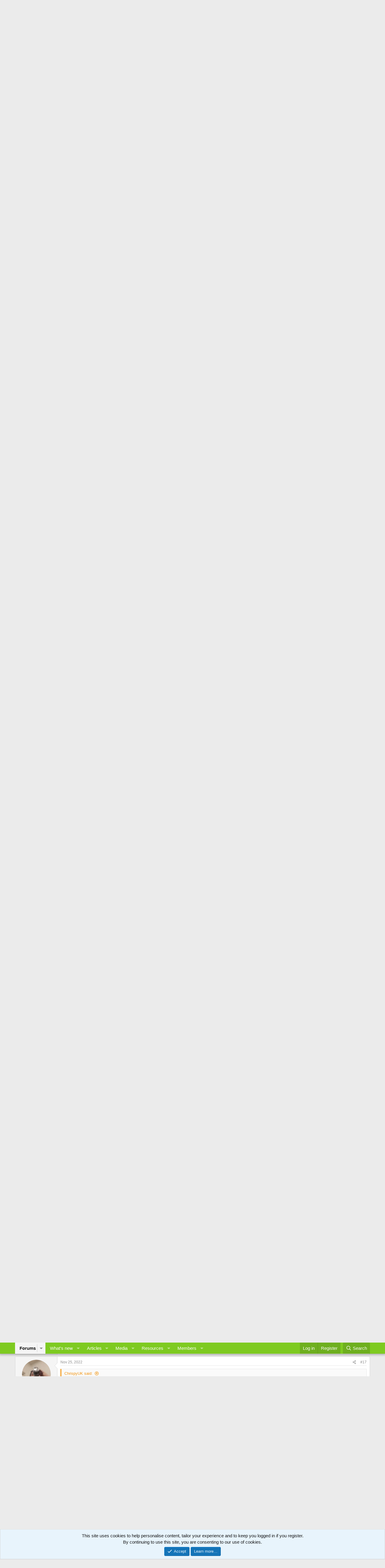

--- FILE ---
content_type: text/html; charset=utf-8
request_url: https://www.plasterersforum.com/threads/skimming.89053/
body_size: 22740
content:
<!DOCTYPE html>
<html id="XF" lang="en-US" dir="LTR"
	data-xf="2.3"
	data-app="public"
	
	
	data-template="thread_view"
	data-container-key="node-150"
	data-content-key="thread-89053"
	data-logged-in="false"
	data-cookie-prefix="xf_"
	data-csrf=""
	class="has-no-js template-thread_view"
	>
<head>
	
	
	

	<meta charset="utf-8" />
	<title>Skimming | The Original Plasterers Forum</title>
	<link rel="manifest" href="/webmanifest.php">

	<meta http-equiv="X-UA-Compatible" content="IE=Edge" />
	<meta name="viewport" content="width=device-width, initial-scale=1, viewport-fit=cover">

	
		<meta name="theme-color" content="#ffffff" />
	

	<meta name="apple-mobile-web-app-title" content="A forum For Plastering - Rendering Forum">
	

	
		
		<meta name="description" content="Done a plastering course for 1 week my skimming is top draw smashing houses out in 3 days on my own is this quick or am I well behind the pros?????" />
		<meta property="og:description" content="Done a plastering course for 1 week my skimming is top draw smashing houses out in 3 days on my own is this quick or am I well behind the pros?????" />
		<meta property="twitter:description" content="Done a plastering course for 1 week my skimming is top draw smashing houses out in 3 days on my own is this quick or am I well behind the pros?????" />
	
	
		<meta property="og:url" content="https://www.plasterersforum.com/threads/skimming.89053/" />
	
		<link rel="canonical" href="https://www.plasterersforum.com/threads/skimming.89053/" />
	

	
		
	
	
	<meta property="og:site_name" content="The Original Plasterers Forum" />


	
	
		
	
	
	<meta property="og:type" content="website" />


	
	
		
	
	
	
		<meta property="og:title" content="Skimming" />
		<meta property="twitter:title" content="Skimming" />
	


	
	
	
	

	
	
		<script async src="https://www.googletagmanager.com/gtag/js?id=G-B99Q9PQCSD"></script>
	
	<script>
		window.dataLayer=window.dataLayer||[];function gtag(){dataLayer.push(arguments)}gtag("js",new Date);gtag('config','G-B99Q9PQCSD',{'style_id':5,'node_id':150,'node_title':'Plasterers News','thread_id':89053,'thread_title':'Skimming','thread_author':'Goofy88',});
!function(b,c){"object"==typeof console&&"function"==typeof console.error&&(console.error_old=console.error,console.error=function(){console.error_old.apply(this,arguments);b.gtag("event","exception",{error_type:"console",error_message:arguments[0],fatal:!1})});b.onerror=function(a,d,e){b.gtag("event","exception",{error_type:"javascript",error_message:a,error_location:d,error_line_number:e,fatal:!1})};b.onload=function(){c.querySelectorAll("img").forEach(a=>{a.complete&&0===a.naturalWidth&&b.gtag("event",
"exception",{error_type:"image",error_message:"not_loaded",error_location:a.src,fatal:!1})})}}(window,document);
	</script>


	
	
	

	<link rel="stylesheet" href="/css.php?css=public%3Anormalize.css%2Cpublic%3Afa.css%2Cpublic%3Acore.less%2Cpublic%3Aapp.less&amp;s=5&amp;l=1&amp;d=1766959364&amp;k=0422286437be1512c8b68eb0775e8db359941d26" />

	<link rel="stylesheet" href="/css.php?css=public%3Abb_code.less%2Cpublic%3Alightbox.less%2Cpublic%3Amessage.less%2Cpublic%3Anotices.less%2Cpublic%3Ashare_controls.less%2Cpublic%3Asiropu_ads_manager_ad.less%2Cpublic%3Astructured_list.less%2Cpublic%3AsvLazyImageLoader.less%2Cpublic%3Aextra.less&amp;s=5&amp;l=1&amp;d=1766959364&amp;k=6aa92c4e6ea56aff55027d69b4144c07b4b8c9f3" />


	
		<script src="/js/xf/preamble.min.js?_v=ad23169d"></script>
	

	
	<script src="/js/vendor/vendor-compiled.js?_v=ad23169d" defer></script>
	<script src="/js/xf/core-compiled.js?_v=ad23169d" defer></script>

	<script>
	XF.samViewCountMethod = "view";
	XF.samServerTime = 1768959536;
	XF.samItem = ".samItem";
	XF.samCodeUnit = ".samCodeUnit";
	XF.samBannerUnit = ".samBannerUnit";
</script>


<script>
	window.addEventListener('DOMContentLoaded', () => {
		var bkp = document.querySelectorAll('div[data-ba]');
		if (bkp) {
			bkp.forEach(item => {
				var ad = item;
				if (ad.querySelector('ins.adsbygoogle').style.display == 'none') {
					 XF.ajax('GET', XF.canonicalizeUrl('index.php?sam-item/' + ad.dataset.ba + '/get-backup'), {}, data => {
						 if (data.backup) {
							 ad.html(data.backup);
						 }
					 }, { skipDefault: true, global: false});
				}
			});
		}
		const advHere = document.querySelectorAll('.samAdvertiseHereLink');
		if (advHere) {
			advHere.forEach(item => {
				var unit = item.parentNode;
				if (unit.classList.contains('samCustomSize')) {
					unit.style.marginBottom = 20;
				}
			});
		}
		const ff = document.querySelectorAll('div[data-position="footer_fixed"] > div[data-cv="true"]');
		if (ff) {
			ff.forEach(item => {
				XF.trigger(item, 'adView');
			});
		}
	});
</script>
	
	

		
			
		

		
	



	<script>
		XF.ready(() =>
		{
			XF.extendObject(true, XF.config, {
				// 
				userId: 0,
				enablePush: true,
				pushAppServerKey: 'BFz5cc4f+oaC6mfmksmjbB69N/fHAC0B84+Hm+IaDeCvBK1J72ufun9fVEvGQMAszvtlKUX9w2j6+UkzUtSPpgY=',
				url: {
					fullBase: 'https://www.plasterersforum.com/',
					basePath: '/',
					css: '/css.php?css=__SENTINEL__&s=5&l=1&d=1766959364',
					js: '/js/__SENTINEL__?_v=ad23169d',
					icon: '/data/local/icons/__VARIANT__.svg?v=1766959376#__NAME__',
					iconInline: '/styles/fa/__VARIANT__/__NAME__.svg?v=5.15.3',
					keepAlive: '/login/keep-alive'
				},
				cookie: {
					path: '/',
					domain: '',
					prefix: 'xf_',
					secure: true,
					consentMode: 'simple',
					consented: ["optional","_third_party"]
				},
				cacheKey: 'f3ed7234243583f554e27d349fe769c5',
				csrf: '',
				js: {"\/js\/xf\/lightbox-compiled.js?_v=ad23169d":true,"\/js\/sv\/lazyimageloader\/xf\/lightbox.min.js?_v=ad23169d":true,"\/js\/sv\/lazyimageloader\/lazy-compiled.js?_v=ad23169d":true,"\/js\/siropu\/am\/core.min.js?_v=ad23169d":true},
				fullJs: false,
				css: {"public:bb_code.less":true,"public:lightbox.less":true,"public:message.less":true,"public:notices.less":true,"public:share_controls.less":true,"public:siropu_ads_manager_ad.less":true,"public:structured_list.less":true,"public:svLazyImageLoader.less":true,"public:extra.less":true},
				time: {
					now: 1768959536,
					today: 1768953600,
					todayDow: 3,
					tomorrow: 1769040000,
					yesterday: 1768867200,
					week: 1768435200,
					month: 1767225600,
					year: 1767225600
				},
				style: {
					light: '',
					dark: '',
					defaultColorScheme: 'light'
				},
				borderSizeFeature: '3px',
				fontAwesomeWeight: 'r',
				enableRtnProtect: true,
				
				enableFormSubmitSticky: true,
				imageOptimization: 'optimize',
				imageOptimizationQuality: 0.85,
				uploadMaxFilesize: 1073741824,
				uploadMaxWidth: 1600,
				uploadMaxHeight: 1600,
				allowedVideoExtensions: ["m4v","mov","mp4","mp4v","mpeg","mpg","ogv","webm"],
				allowedAudioExtensions: ["mp3","opus","ogg","wav"],
				shortcodeToEmoji: true,
				visitorCounts: {
					conversations_unread: '0',
					alerts_unviewed: '0',
					total_unread: '0',
					title_count: true,
					icon_indicator: true
				},
				jsMt: {"xf\/action.js":"a9ee3008","xf\/embed.js":"a9ee3008","xf\/form.js":"a9ee3008","xf\/structure.js":"a9ee3008","xf\/tooltip.js":"a9ee3008"},
				jsState: {},
				publicMetadataLogoUrl: '',
				publicPushBadgeUrl: 'https://www.plasterersforum.com/styles/default/xenforo/bell.png'
			})

			XF.extendObject(XF.phrases, {
				// 
"svStandardLib_time.day": "{count} day",
"svStandardLib_time.days": "{count} days",
"svStandardLib_time.hour": "{count} hour",
"svStandardLib_time.hours": "{count} hours",
"svStandardLib_time.minute": "{count} minutes",
"svStandardLib_time.minutes": "{count} minutes",
"svStandardLib_time.month": "{count} month",
"svStandardLib_time.months": "{count} months",
"svStandardLib_time.second": "{count} second",
"svStandardLib_time.seconds": "{count} seconds",
"svStandardLib_time.week": "time.week",
"svStandardLib_time.weeks": "{count} weeks",
"svStandardLib_time.year": "{count} year",
"svStandardLib_time.years": "{count} years",
				date_x_at_time_y:     "{date} at {time}",
				day_x_at_time_y:      "{day} at {time}",
				yesterday_at_x:       "Yesterday at {time}",
				x_minutes_ago:        "{minutes} minutes ago",
				one_minute_ago:       "1 minute ago",
				a_moment_ago:         "A moment ago",
				today_at_x:           "Today at {time}",
				in_a_moment:          "In a moment",
				in_a_minute:          "In a minute",
				in_x_minutes:         "In {minutes} minutes",
				later_today_at_x:     "Later today at {time}",
				tomorrow_at_x:        "Tomorrow at {time}",
				short_date_x_minutes: "{minutes}m",
				short_date_x_hours:   "{hours}h",
				short_date_x_days:    "{days}d",

				day0: "Sunday",
				day1: "Monday",
				day2: "Tuesday",
				day3: "Wednesday",
				day4: "Thursday",
				day5: "Friday",
				day6: "Saturday",

				dayShort0: "Sun",
				dayShort1: "Mon",
				dayShort2: "Tue",
				dayShort3: "Wed",
				dayShort4: "Thu",
				dayShort5: "Fri",
				dayShort6: "Sat",

				month0: "January",
				month1: "February",
				month2: "March",
				month3: "April",
				month4: "May",
				month5: "June",
				month6: "July",
				month7: "August",
				month8: "September",
				month9: "October",
				month10: "November",
				month11: "December",

				active_user_changed_reload_page: "The active user has changed. Reload the page for the latest version.",
				server_did_not_respond_in_time_try_again: "The server did not respond in time. Please try again.",
				oops_we_ran_into_some_problems: "Oops! We ran into some problems.",
				oops_we_ran_into_some_problems_more_details_console: "Oops! We ran into some problems. Please try again later. More error details may be in the browser console.",
				file_too_large_to_upload: "The file is too large to be uploaded.",
				uploaded_file_is_too_large_for_server_to_process: "The uploaded file is too large for the server to process.",
				files_being_uploaded_are_you_sure: "Files are still being uploaded. Are you sure you want to submit this form?",
				attach: "Upload photo and video",
				rich_text_box: "Rich text box",
				close: "Close",
				link_copied_to_clipboard: "Link copied to clipboard.",
				text_copied_to_clipboard: "Text copied to clipboard.",
				loading: "Loading…",
				you_have_exceeded_maximum_number_of_selectable_items: "You have exceeded the maximum number of selectable items.",

				processing: "Processing",
				'processing...': "Processing…",

				showing_x_of_y_items: "Showing {count} of {total} items",
				showing_all_items: "Showing all items",
				no_items_to_display: "No items to display",

				number_button_up: "Increase",
				number_button_down: "Decrease",

				push_enable_notification_title: "Push notifications enabled successfully at The Original Plasterers Forum",
				push_enable_notification_body: "Thank you for enabling push notifications!",

				pull_down_to_refresh: "Pull down to refresh",
				release_to_refresh: "Release to refresh",
				refreshing: "Refreshing…"
			})
		})
	
document.querySelectorAll(".file-preview").forEach(filePreview=>{filePreview.addEventListener("click",()=>{gtag('event','file_download',{link_url:(new URL(filePreview.getAttribute("href"),window.location.origin)).href, file_name:filePreview.parentNode.querySelector('.file-name').textContent});});});document.querySelectorAll('.shareButtons-button').forEach(shareButton=>{shareButton.addEventListener('click',()=>{gtag('event','share',{method:shareButton.getAttribute('class').match(/.*shareButtons-button--(.*?)$|\s/)[1]});});});document.querySelectorAll('.bookmarkLink:not(.is-bookmarked)').forEach(bookmarkLink=>{bookmarkLink.addEventListener('click',()=>{gtag('event','bookmark');});});setTimeout(()=>{document.querySelectorAll(".adsbygoogle").forEach(a=>{a.addEventListener("mouseenter",()=>{XF.aH=!0});a.addEventListener("mouseleave",()=>{XF.aH=!1});gtag("event","ads_impression",{ad_platform:"adsense"})});["pagehide","blur"].forEach(function(a){window.addEventListener(a,()=>{XF.aH&&gtag("event","ad_click",{ad_platform:"adsense"})},!1)})},3E3);
</script>

	<script src="/js/xf/lightbox-compiled.js?_v=ad23169d" defer></script>
<script src="/js/sv/lazyimageloader/xf/lightbox.min.js?_v=ad23169d" defer></script>
<script src="/js/sv/lazyimageloader/lazy-compiled.js?_v=ad23169d" defer></script>
<script src="/js/siropu/am/core.min.js?_v=ad23169d" defer></script>



	

	
 <script async src="https://pagead2.googlesyndication.com/pagead/js/adsbygoogle.js?client=ca-pub-3529578571615732"
     crossorigin="anonymous"></script> 

</head>
<body data-template="thread_view">

	

		
			
		

		
	


	

		
			
		

		
	


<div class="p-pageWrapper" id="top">

	

	<header class="p-header" id="header">
		<div class="p-header-inner">
			<div class="p-header-content">
				<div class="p-header-logo p-header-logo--image">
					<a href="/">
						

	

	
		
		

		
	

	

	<picture data-variations="{&quot;default&quot;:{&quot;1&quot;:&quot;https:\/\/data.plasterersforum.com\/assets\/logo_default\/ScaZBSu.webp&quot;,&quot;2&quot;:null}}">
		
		
		

		

		<img src="https://data.plasterersforum.com/assets/logo_default/ScaZBSu.webp"  width="645" height="125" alt="The Original Plasterers Forum"  />
	</picture>


					</a>
				</div>

				
	

		
			
		

		
	


			</div>
		</div>
	</header>

	
	

	
		<div class="p-navSticky p-navSticky--primary" data-xf-init="sticky-header">
			
		<nav class="p-nav">
			<div class="p-nav-inner">
				<button type="button" class="button button--plain p-nav-menuTrigger" data-xf-click="off-canvas" data-menu=".js-headerOffCanvasMenu" tabindex="0" aria-label="Menu"><span class="button-text">
					<i aria-hidden="true"></i>
				</span></button>

				<div class="p-nav-smallLogo">
					<a href="/">
						

	

	
		
		

		
	

	

	<picture data-variations="{&quot;default&quot;:{&quot;1&quot;:&quot;https:\/\/data.plasterersforum.com\/assets\/logo_default\/ScaZBSu.webp&quot;,&quot;2&quot;:null}}">
		
		
		

		

		<img src="https://data.plasterersforum.com/assets/logo_default/ScaZBSu.webp"  width="645" height="125" alt="The Original Plasterers Forum"  />
	</picture>


					</a>
				</div>

				<div class="p-nav-scroller hScroller" data-xf-init="h-scroller" data-auto-scroll=".p-navEl.is-selected">
					<div class="hScroller-scroll">
						<ul class="p-nav-list js-offCanvasNavSource">
							
								<li>
									
	<div class="p-navEl is-selected" data-has-children="true">
	

		
	
	<a href="https://www.plasterersforum.com/"
	class="p-navEl-link p-navEl-link--splitMenu "
	
	
	data-nav-id="forums">Forums</a>


		<a data-xf-key="1"
			data-xf-click="menu"
			data-menu-pos-ref="< .p-navEl"
			class="p-navEl-splitTrigger"
			role="button"
			tabindex="0"
			aria-label="Toggle expanded"
			aria-expanded="false"
			aria-haspopup="true"></a>

		
	
		<div class="menu menu--structural" data-menu="menu" aria-hidden="true">
			<div class="menu-content">
				
					
	
	
	<a href="/whats-new/posts/"
	class="menu-linkRow u-indentDepth0 js-offCanvasCopy "
	
	
	data-nav-id="newPosts">New posts</a>

	

				
					
	
	
	<a href="/search/?type=post"
	class="menu-linkRow u-indentDepth0 js-offCanvasCopy "
	
	
	data-nav-id="searchForums">Search forums</a>

	

				
			</div>
		</div>
	
	</div>

								</li>
							
								<li>
									
	<div class="p-navEl " data-has-children="true">
	

		
	
	<a href="/whats-new/"
	class="p-navEl-link p-navEl-link--splitMenu "
	
	
	data-nav-id="whatsNew">What's new</a>


		<a data-xf-key="2"
			data-xf-click="menu"
			data-menu-pos-ref="< .p-navEl"
			class="p-navEl-splitTrigger"
			role="button"
			tabindex="0"
			aria-label="Toggle expanded"
			aria-expanded="false"
			aria-haspopup="true"></a>

		
	
		<div class="menu menu--structural" data-menu="menu" aria-hidden="true">
			<div class="menu-content">
				
					
	
	
	<a href="/featured/"
	class="menu-linkRow u-indentDepth0 js-offCanvasCopy "
	
	
	data-nav-id="featured">Featured content</a>

	

				
					
	
	
	<a href="/whats-new/posts/"
	class="menu-linkRow u-indentDepth0 js-offCanvasCopy "
	 rel="nofollow"
	
	data-nav-id="whatsNewPosts">New posts</a>

	

				
					
	
	
	<a href="/whats-new/media/"
	class="menu-linkRow u-indentDepth0 js-offCanvasCopy "
	 rel="nofollow"
	
	data-nav-id="xfmgWhatsNewNewMedia">New media</a>

	

				
					
	
	
	<a href="/whats-new/ams-articles/"
	class="menu-linkRow u-indentDepth0 js-offCanvasCopy "
	 rel="nofollow"
	
	data-nav-id="xaAmsWhatsNewNewArticles">New articles</a>

	

				
					
	
	
	<a href="/whats-new/media-comments/"
	class="menu-linkRow u-indentDepth0 js-offCanvasCopy "
	 rel="nofollow"
	
	data-nav-id="xfmgWhatsNewMediaComments">New media comments</a>

	

				
					
	
	
	<a href="/whats-new/ams-comments/"
	class="menu-linkRow u-indentDepth0 js-offCanvasCopy "
	 rel="nofollow"
	
	data-nav-id="xaAmsWhatsNewArticleComments">New article comments</a>

	

				
					
	
	
	<a href="/whats-new/resources/"
	class="menu-linkRow u-indentDepth0 js-offCanvasCopy "
	 rel="nofollow"
	
	data-nav-id="xfrmNewResources">New resources</a>

	

				
					
	
	
	<a href="/whats-new/latest-activity"
	class="menu-linkRow u-indentDepth0 js-offCanvasCopy "
	 rel="nofollow"
	
	data-nav-id="latestActivity">Latest activity</a>

	

				
			</div>
		</div>
	
	</div>

								</li>
							
								<li>
									
	<div class="p-navEl " data-has-children="true">
	

		
	
	<a href="/articles/"
	class="p-navEl-link p-navEl-link--splitMenu "
	
	
	data-nav-id="xa_ams">Articles</a>


		<a data-xf-key="3"
			data-xf-click="menu"
			data-menu-pos-ref="< .p-navEl"
			class="p-navEl-splitTrigger"
			role="button"
			tabindex="0"
			aria-label="Toggle expanded"
			aria-expanded="false"
			aria-haspopup="true"></a>

		
	
		<div class="menu menu--structural" data-menu="menu" aria-hidden="true">
			<div class="menu-content">
				
					
	
	
	<a href="/whats-new/ams-articles/"
	class="menu-linkRow u-indentDepth0 js-offCanvasCopy "
	 rel="nofollow"
	
	data-nav-id="xa_amsNewArticles">New articles</a>

	

				
					
	
	
	<a href="/whats-new/ams-comments/"
	class="menu-linkRow u-indentDepth0 js-offCanvasCopy "
	 rel="nofollow"
	
	data-nav-id="xa_amsNewComments">New comments</a>

	

				
					
	
	
	<a href="/articles/latest-reviews"
	class="menu-linkRow u-indentDepth0 js-offCanvasCopy "
	 rel="nofollow"
	
	data-nav-id="xa_amsLatestReviews">Latest reviews</a>

	

				
					
	
	
	<a href="/articles/authors/"
	class="menu-linkRow u-indentDepth0 js-offCanvasCopy "
	
	
	data-nav-id="xa_amsAuthorList">Author list</a>

	

				
					
	
	
	<a href="/search/?type=ams_article"
	class="menu-linkRow u-indentDepth0 js-offCanvasCopy "
	
	
	data-nav-id="xa_amsSearchArticles">Search articles</a>

	

				
			</div>
		</div>
	
	</div>

								</li>
							
								<li>
									
	<div class="p-navEl " data-has-children="true">
	

		
	
	<a href="/media/"
	class="p-navEl-link p-navEl-link--splitMenu "
	
	
	data-nav-id="xfmg">Media</a>


		<a data-xf-key="4"
			data-xf-click="menu"
			data-menu-pos-ref="< .p-navEl"
			class="p-navEl-splitTrigger"
			role="button"
			tabindex="0"
			aria-label="Toggle expanded"
			aria-expanded="false"
			aria-haspopup="true"></a>

		
	
		<div class="menu menu--structural" data-menu="menu" aria-hidden="true">
			<div class="menu-content">
				
					
	
	
	<a href="/whats-new/media/"
	class="menu-linkRow u-indentDepth0 js-offCanvasCopy "
	 rel="nofollow"
	
	data-nav-id="xfmgNewMedia">New media</a>

	

				
					
	
	
	<a href="/whats-new/media-comments/"
	class="menu-linkRow u-indentDepth0 js-offCanvasCopy "
	 rel="nofollow"
	
	data-nav-id="xfmgNewComments">New comments</a>

	

				
					
	
	
	<a href="/search/?type=xfmg_media"
	class="menu-linkRow u-indentDepth0 js-offCanvasCopy "
	
	
	data-nav-id="xfmgSearchMedia">Search media</a>

	

				
			</div>
		</div>
	
	</div>

								</li>
							
								<li>
									
	<div class="p-navEl " data-has-children="true">
	

		
	
	<a href="/resources/"
	class="p-navEl-link p-navEl-link--splitMenu "
	
	
	data-nav-id="xfrm">Resources</a>


		<a data-xf-key="5"
			data-xf-click="menu"
			data-menu-pos-ref="< .p-navEl"
			class="p-navEl-splitTrigger"
			role="button"
			tabindex="0"
			aria-label="Toggle expanded"
			aria-expanded="false"
			aria-haspopup="true"></a>

		
	
		<div class="menu menu--structural" data-menu="menu" aria-hidden="true">
			<div class="menu-content">
				
					
	
	
	<a href="/resources/latest-reviews"
	class="menu-linkRow u-indentDepth0 js-offCanvasCopy "
	
	
	data-nav-id="xfrmLatestReviews">Latest reviews</a>

	

				
					
	
	
	<a href="/search/?type=resource"
	class="menu-linkRow u-indentDepth0 js-offCanvasCopy "
	
	
	data-nav-id="xfrmSearchResources">Search resources</a>

	

				
			</div>
		</div>
	
	</div>

								</li>
							
								<li>
									
	<div class="p-navEl " data-has-children="true">
	

		
	
	<a href="/members/"
	class="p-navEl-link p-navEl-link--splitMenu "
	
	
	data-nav-id="members">Members</a>


		<a data-xf-key="6"
			data-xf-click="menu"
			data-menu-pos-ref="< .p-navEl"
			class="p-navEl-splitTrigger"
			role="button"
			tabindex="0"
			aria-label="Toggle expanded"
			aria-expanded="false"
			aria-haspopup="true"></a>

		
	
		<div class="menu menu--structural" data-menu="menu" aria-hidden="true">
			<div class="menu-content">
				
					
	
	
	<a href="/online/"
	class="menu-linkRow u-indentDepth0 js-offCanvasCopy "
	
	
	data-nav-id="currentVisitors">Current visitors</a>

	

				
			</div>
		</div>
	
	</div>

								</li>
							
						</ul>
					</div>
				</div>

				<div class="p-nav-opposite">
					<div class="p-navgroup p-account p-navgroup--guest">
						
							<a href="/login/" class="p-navgroup-link p-navgroup-link--textual p-navgroup-link--logIn"
								data-xf-click="overlay" data-follow-redirects="on">
								<span class="p-navgroup-linkText">Log in</span>
							</a>
							
								<a href="/login/register" class="p-navgroup-link p-navgroup-link--textual p-navgroup-link--register"
									data-xf-click="overlay" data-follow-redirects="on">
									<span class="p-navgroup-linkText">Register</span>
								</a>
							
						
					</div>

					<div class="p-navgroup p-discovery">
						<a href="/whats-new/"
							class="p-navgroup-link p-navgroup-link--iconic p-navgroup-link--whatsnew"
							aria-label="What&#039;s new"
							title="What&#039;s new">
							<i aria-hidden="true"></i>
							<span class="p-navgroup-linkText">What's new</span>
						</a>

						
							<a href="/search/"
								class="p-navgroup-link p-navgroup-link--iconic p-navgroup-link--search"
								data-xf-click="menu"
								data-xf-key="/"
								aria-label="Search"
								aria-expanded="false"
								aria-haspopup="true"
								title="Search">
								<i aria-hidden="true"></i>
								<span class="p-navgroup-linkText">Search</span>
							</a>
							<div class="menu menu--structural menu--wide" data-menu="menu" aria-hidden="true">
								<form action="/search/search" method="post"
									class="menu-content"
									data-xf-init="quick-search">

									<h3 class="menu-header">Search</h3>
									
									<div class="menu-row">
										
											<div class="inputGroup inputGroup--joined">
												<input type="text" class="input" name="keywords" data-acurl="/search/auto-complete" placeholder="Search…" aria-label="Search" data-menu-autofocus="true" />
												
			<select name="constraints" class="js-quickSearch-constraint input" aria-label="Search within">
				<option value="">Everywhere</option>
<option value="{&quot;search_type&quot;:&quot;post&quot;}">Threads</option>
<option value="{&quot;search_type&quot;:&quot;post&quot;,&quot;c&quot;:{&quot;nodes&quot;:[150],&quot;child_nodes&quot;:1}}">This forum</option>
<option value="{&quot;search_type&quot;:&quot;post&quot;,&quot;c&quot;:{&quot;thread&quot;:89053}}">This thread</option>

			</select>
		
											</div>
										
									</div>

									
									<div class="menu-row">
										<label class="iconic"><input type="checkbox"  name="c[title_only]" value="1" /><i aria-hidden="true"></i><span class="iconic-label">Search titles only

													
													<span tabindex="0" role="button"
														data-xf-init="tooltip" data-trigger="hover focus click" title="Tags will also be searched in content where tags are supported">

														<i class="fa--xf far fa-question-circle  u-muted u-smaller"><svg xmlns="http://www.w3.org/2000/svg" role="img" ><title>Note</title><use href="/data/local/icons/regular.svg?v=1766959376#question-circle"></use></svg></i>
													</span></span></label>

									</div>
									
									<div class="menu-row">
										<div class="inputGroup">
											<span class="inputGroup-text" id="ctrl_search_menu_by_member">By:</span>
											<input type="text" class="input" name="c[users]" data-xf-init="auto-complete" placeholder="Member" aria-labelledby="ctrl_search_menu_by_member" />
										</div>
									</div>
									
<div class="menu-footer">
									<span class="menu-footer-controls">
										<button type="submit" class="button button--icon button--icon--search button--primary"><i class="fa--xf far fa-search "><svg xmlns="http://www.w3.org/2000/svg" role="img" aria-hidden="true" ><use href="/data/local/icons/regular.svg?v=1766959376#search"></use></svg></i><span class="button-text">Search</span></button>
										<button type="submit" class="button " name="from_search_menu"><span class="button-text">Advanced search…</span></button>
									</span>
									</div>

									<input type="hidden" name="_xfToken" value="" />
								</form>
							</div>
						
					</div>
				</div>
			</div>
		</nav>
	
		</div>
		
		
			<div class="p-sectionLinks">
				<div class="p-sectionLinks-inner hScroller" data-xf-init="h-scroller">
					<div class="hScroller-scroll">
						<ul class="p-sectionLinks-list">
							
								<li>
									
	<div class="p-navEl " >
	

		
	
	<a href="/whats-new/posts/"
	class="p-navEl-link "
	
	data-xf-key="alt+1"
	data-nav-id="newPosts">New posts</a>


		

		
	
	</div>

								</li>
							
								<li>
									
	<div class="p-navEl " >
	

		
	
	<a href="/search/?type=post"
	class="p-navEl-link "
	
	data-xf-key="alt+2"
	data-nav-id="searchForums">Search forums</a>


		

		
	
	</div>

								</li>
							
						</ul>
					</div>
				</div>
			</div>
			
	
		

	<div class="offCanvasMenu offCanvasMenu--nav js-headerOffCanvasMenu" data-menu="menu" aria-hidden="true" data-ocm-builder="navigation">
		<div class="offCanvasMenu-backdrop" data-menu-close="true"></div>
		<div class="offCanvasMenu-content">
			<div class="offCanvasMenu-header">
				Menu
				<a class="offCanvasMenu-closer" data-menu-close="true" role="button" tabindex="0" aria-label="Close"></a>
			</div>
			
				<div class="p-offCanvasRegisterLink">
					<div class="offCanvasMenu-linkHolder">
						<a href="/login/" class="offCanvasMenu-link" data-xf-click="overlay" data-menu-close="true">
							Log in
						</a>
					</div>
					<hr class="offCanvasMenu-separator" />
					
						<div class="offCanvasMenu-linkHolder">
							<a href="/login/register" class="offCanvasMenu-link" data-xf-click="overlay" data-menu-close="true">
								Register
							</a>
						</div>
						<hr class="offCanvasMenu-separator" />
					
				</div>
			
			<div class="js-offCanvasNavTarget"></div>
			<div class="offCanvasMenu-installBanner js-installPromptContainer" style="display: none;" data-xf-init="install-prompt">
				<div class="offCanvasMenu-installBanner-header">Install the app</div>
				<button type="button" class="button js-installPromptButton"><span class="button-text">Install</span></button>
				<template class="js-installTemplateIOS">

					<div class="js-installTemplateContent">
						<div class="overlay-title">How to install the app on iOS</div>
						<div class="block-body">
							<div class="block-row">
								<p>
									Follow along with the video below to see how to install our site as a web app on your home screen.
								</p>
								<p style="text-align: center">
									<video src="/styles/default/xenforo/add_to_home.mp4"
										width="280" height="480" autoplay loop muted playsinline></video>
								</p>
								<p>
									<small><strong>Note:</strong> This feature may not be available in some browsers.</small>
								</p>
							</div>
						</div>
					</div>
				</template>
			</div>
		</div>
	</div>

	<div class="p-body">
		<div class="p-body-inner">
			<!--XF:EXTRA_OUTPUT-->


			

			

			
	

		
			
		

		
	


			
	
		<ul class="p-breadcrumbs "
			itemscope itemtype="https://schema.org/BreadcrumbList">
			
				

				
				

				

				
					
					
	<li itemprop="itemListElement" itemscope itemtype="https://schema.org/ListItem">
		<a href="https://www.plasterersforum.com/" itemprop="item">
			<span itemprop="name">Forums</span>
		</a>
		<meta itemprop="position" content="1" />
	</li>

				
				
					
					
	<li itemprop="itemListElement" itemscope itemtype="https://schema.org/ListItem">
		<a href="/#news-and-announcements.88" itemprop="item">
			<span itemprop="name">News And Announcements</span>
		</a>
		<meta itemprop="position" content="2" />
	</li>

				
					
					
	<li itemprop="itemListElement" itemscope itemtype="https://schema.org/ListItem">
		<a href="/forums/plasterers-news.150/" itemprop="item">
			<span itemprop="name">Plasterers News</span>
		</a>
		<meta itemprop="position" content="3" />
	</li>

				
			
		</ul>
	

			
	

		
			
		

		
	



			
	<noscript class="js-jsWarning"><div class="blockMessage blockMessage--important blockMessage--iconic u-noJsOnly">JavaScript is disabled. For a better experience, please enable JavaScript in your browser before proceeding.</div></noscript>

			
	<div class="blockMessage blockMessage--important blockMessage--iconic js-browserWarning" style="display: none">You are using an out of date browser. It  may not display this or other websites correctly.<br />You should upgrade or use an <a href="https://www.google.com/chrome/" target="_blank" rel="noopener">alternative browser</a>.</div>


			
				<div class="p-body-header">
					
						
							<div class="p-title ">
								
									
										<h1 class="p-title-value">Skimming</h1>
									
									
								
							</div>
						

						
							<div class="p-description">
	<ul class="listInline listInline--bullet">
		<li>
			<i class="fa--xf far fa-user "><svg xmlns="http://www.w3.org/2000/svg" role="img" ><title>Thread starter</title><use href="/data/local/icons/regular.svg?v=1766959376#user"></use></svg></i>
			<span class="u-srOnly">Thread starter</span>

			<a href="/members/goofy88.85108/" class="username  u-concealed" dir="auto" data-user-id="85108" data-xf-init="member-tooltip">Goofy88</a>
		</li>
		<li>
			<i class="fa--xf far fa-clock "><svg xmlns="http://www.w3.org/2000/svg" role="img" ><title>Start date</title><use href="/data/local/icons/regular.svg?v=1766959376#clock"></use></svg></i>
			<span class="u-srOnly">Start date</span>

			<a href="/threads/skimming.89053/" class="u-concealed"><time  class="u-dt" dir="auto" datetime="2022-11-25T00:58:30+0000" data-timestamp="1669337910" data-date="Nov 25, 2022" data-time="12:58 AM" data-short="Nov &#039;22" title="Nov 25, 2022 at 12:58 AM">Nov 25, 2022</time></a>
		</li>
		
		
	</ul>
</div>
						
					
				</div>
			

			<div class="p-body-main  ">
				
				<div class="p-body-contentCol"></div>
				

				

				<div class="p-body-content">
					
	

		
			
		

		
	


					<div class="p-body-pageContent">










	
	
	
		
	
	
	


	
	
	
		
	
	
	


	
	
		
	
	
	


	
	



	












	

	
		
		
	








	

		
			
		

		
	











	

		
			
		

		
	



	

		
			
		

		
	



<div class="block block--messages" data-xf-init="" data-type="post" data-href="/inline-mod/" data-search-target="*">

	<span class="u-anchorTarget" id="posts"></span>

	
		
	

	

	<div class="block-outer"></div>

	

	
		
	<div class="block-outer js-threadStatusField"></div>

	

	<div class="block-container lbContainer"
		data-xf-init="lightbox select-to-quote"
		data-message-selector=".js-post"
		data-lb-id="thread-89053"
		data-lb-universal="0">

		<div class="block-body js-replyNewMessageContainer">
			
				


	

		
			
		

		
	



					

					
						

	
	

	

	
	<article class="message message--post js-post js-inlineModContainer  "
		data-author="Goofy88"
		data-content="post-1539190"
		id="js-post-1539190"
		>

		

		<span class="u-anchorTarget" id="post-1539190"></span>

		
			<div class="message-inner">
				
					<div class="message-cell message-cell--user">
						

	<section class="message-user"
		
		
		>

		

		<div class="message-avatar ">
			<div class="message-avatar-wrapper">
				<a href="/members/goofy88.85108/" class="avatar avatar--m avatar--default avatar--default--dynamic" data-user-id="85108" data-xf-init="member-tooltip" style="background-color: #521433; color: #d1478c">
			<span class="avatar-u85108-m" role="img" aria-label="Goofy88">G</span> 
		</a>
				
			</div>
		</div>
		<div class="message-userDetails">
			<h4 class="message-name"><a href="/members/goofy88.85108/" class="username " dir="auto" data-user-id="85108" data-xf-init="member-tooltip">Goofy88</a></h4>
			<h5 class="userTitle message-userTitle" dir="auto">New Member</h5>
			
		</div>
		
			
			
		
		<span class="message-userArrow"></span>
	</section>

					</div>
				

				
					<div class="message-cell message-cell--main">
					
						<div class="message-main js-quickEditTarget">

							
								

	

	<header class="message-attribution message-attribution--split">
		<ul class="message-attribution-main listInline ">
			
			
			<li class="u-concealed">
				<a href="/threads/skimming.89053/#post-1539190" rel="nofollow" >
					<time  class="u-dt" dir="auto" datetime="2022-11-25T00:58:30+0000" data-timestamp="1669337910" data-date="Nov 25, 2022" data-time="12:58 AM" data-short="Nov &#039;22" title="Nov 25, 2022 at 12:58 AM">Nov 25, 2022</time>
				</a>
			</li>
			
		</ul>

		<ul class="message-attribution-opposite message-attribution-opposite--list ">
			
			<li>
				<a href="/threads/skimming.89053/#post-1539190"
					class="message-attribution-gadget"
					data-xf-init="share-tooltip"
					data-href="/posts/1539190/share"
					aria-label="Share"
					rel="nofollow">
					<i class="fa--xf far fa-share-alt "><svg xmlns="http://www.w3.org/2000/svg" role="img" aria-hidden="true" ><use href="/data/local/icons/regular.svg?v=1766959376#share-alt"></use></svg></i>
				</a>
			</li>
			
				<li class="u-hidden js-embedCopy">
					
	<a href="javascript:"
		data-xf-init="copy-to-clipboard"
		data-copy-text="&lt;div class=&quot;js-xf-embed&quot; data-url=&quot;https://www.plasterersforum.com&quot; data-content=&quot;post-1539190&quot;&gt;&lt;/div&gt;&lt;script defer src=&quot;https://www.plasterersforum.com/js/xf/external_embed.js?_v=ad23169d&quot;&gt;&lt;/script&gt;"
		data-success="Embed code HTML copied to clipboard."
		class="">
		<i class="fa--xf far fa-code "><svg xmlns="http://www.w3.org/2000/svg" role="img" aria-hidden="true" ><use href="/data/local/icons/regular.svg?v=1766959376#code"></use></svg></i>
	</a>

				</li>
			
			
			
				<li>
					<a href="/threads/skimming.89053/#post-1539190" rel="nofollow">
						#1
					</a>
				</li>
			
		</ul>
	</header>

							

							<div class="message-content js-messageContent">
							

								
									
	
	
	

								

								
									
	

	<div class="message-userContent lbContainer js-lbContainer "
		data-lb-id="post-1539190"
		data-lb-caption-desc="Goofy88 &middot; Nov 25, 2022 at 12:58 AM">

		
			

	
		
	

		

		<article class="message-body js-selectToQuote">
			
				
			

			<div >
				
					
	

		
			
		

		
	

<div class="bbWrapper">Done a plastering course for 1 week my skimming is top draw smashing houses out in 3 days on my own is this quick or am I well behind the pros?????</div>

	

		
			
		

		
	

				
			</div>

			<div class="js-selectToQuoteEnd">&nbsp;</div>
			
				
			
		</article>

		
			

	
		
	

		

		
	</div>

								

								
									
	

	

								

								
									
	

		
			
		

		
	


	


	

		
			
		

		
	

								

							
							</div>

							
								
	

	<footer class="message-footer">
		

		

		<div class="reactionsBar js-reactionsList is-active">
			
	
	
		<ul class="reactionSummary">
		
			<li><span class="reaction reaction--small reaction--3" data-reaction-id="3"><i aria-hidden="true"></i><img src="https://cdn.jsdelivr.net/joypixels/assets/8.0/png/unicode/64/1f923.png" loading="lazy" width="64" height="64" class="reaction-image reaction-image--emoji js-reaction" alt="Funny" title="Funny" /></span></li>
		
		</ul>
	


<span class="u-srOnly">Reactions:</span>
<a class="reactionsBar-link" href="/posts/1539190/reactions" data-xf-click="overlay" data-cache="false" rel="nofollow"><bdi>themucky1</bdi>, <bdi>hector</bdi> and <bdi>Wilkie102</bdi></a>
		</div>

		<div class="js-historyTarget message-historyTarget toggleTarget" data-href="trigger-href"></div>
	</footer>

							
						</div>

					
					</div>
				
			</div>
		
	</article>

	
	

					

					

				

	

		
			
		

		
	




	

		
			
		

		
	



					

					
						

	
	

	

	
	<article class="message message--post js-post js-inlineModContainer  "
		data-author="Casper"
		data-content="post-1539201"
		id="js-post-1539201"
		itemscope itemtype="https://schema.org/Comment" itemid="https://www.plasterersforum.com/posts/1539201/">

		
			<meta itemprop="parentItem" itemscope itemid="https://www.plasterersforum.com/threads/skimming.89053/" />
			<meta itemprop="name" content="Post #2" />
		

		<span class="u-anchorTarget" id="post-1539201"></span>

		
			<div class="message-inner">
				
					<div class="message-cell message-cell--user">
						

	<section class="message-user"
		itemprop="author"
		itemscope itemtype="https://schema.org/Person"
		itemid="https://www.plasterersforum.com/members/casper.3869/">

		
			<meta itemprop="url" content="https://www.plasterersforum.com/members/casper.3869/" />
		

		<div class="message-avatar ">
			<div class="message-avatar-wrapper">
				<a href="/members/casper.3869/" class="avatar avatar--m" data-user-id="3869" data-xf-init="member-tooltip">
			<img src="https://data.plasterersforum.com/avatars/m/3/3869.jpg?1741588795" srcset="https://data.plasterersforum.com/avatars/l/3/3869.jpg?1741588795 2x" alt="Casper" class="avatar-u3869-m" width="96" height="96" itemprop="image" /> 
		</a>
				
			</div>
		</div>
		<div class="message-userDetails">
			<h4 class="message-name"><a href="/members/casper.3869/" class="username " dir="auto" data-user-id="3869" data-xf-init="member-tooltip"><span itemprop="name">Casper</span></a></h4>
			<h5 class="userTitle message-userTitle" dir="auto" itemprop="jobTitle">Well-Known Member</h5>
			
		</div>
		
			
			
		
		<span class="message-userArrow"></span>
	</section>

					</div>
				

				
					<div class="message-cell message-cell--main">
					
						<div class="message-main js-quickEditTarget">

							
								

	

	<header class="message-attribution message-attribution--split">
		<ul class="message-attribution-main listInline ">
			
			
			<li class="u-concealed">
				<a href="/threads/skimming.89053/#post-1539201" rel="nofollow" itemprop="url">
					<time  class="u-dt" dir="auto" datetime="2022-11-25T07:58:04+0000" data-timestamp="1669363084" data-date="Nov 25, 2022" data-time="7:58 AM" data-short="Nov &#039;22" title="Nov 25, 2022 at 7:58 AM" itemprop="datePublished">Nov 25, 2022</time>
				</a>
			</li>
			
		</ul>

		<ul class="message-attribution-opposite message-attribution-opposite--list ">
			
			<li>
				<a href="/threads/skimming.89053/#post-1539201"
					class="message-attribution-gadget"
					data-xf-init="share-tooltip"
					data-href="/posts/1539201/share"
					aria-label="Share"
					rel="nofollow">
					<i class="fa--xf far fa-share-alt "><svg xmlns="http://www.w3.org/2000/svg" role="img" aria-hidden="true" ><use href="/data/local/icons/regular.svg?v=1766959376#share-alt"></use></svg></i>
				</a>
			</li>
			
				<li class="u-hidden js-embedCopy">
					
	<a href="javascript:"
		data-xf-init="copy-to-clipboard"
		data-copy-text="&lt;div class=&quot;js-xf-embed&quot; data-url=&quot;https://www.plasterersforum.com&quot; data-content=&quot;post-1539201&quot;&gt;&lt;/div&gt;&lt;script defer src=&quot;https://www.plasterersforum.com/js/xf/external_embed.js?_v=ad23169d&quot;&gt;&lt;/script&gt;"
		data-success="Embed code HTML copied to clipboard."
		class="">
		<i class="fa--xf far fa-code "><svg xmlns="http://www.w3.org/2000/svg" role="img" aria-hidden="true" ><use href="/data/local/icons/regular.svg?v=1766959376#code"></use></svg></i>
	</a>

				</li>
			
			
			
				<li>
					<a href="/threads/skimming.89053/#post-1539201" rel="nofollow">
						#2
					</a>
				</li>
			
		</ul>
	</header>

							

							<div class="message-content js-messageContent">
							

								
									
	
	
	

								

								
									
	

	<div class="message-userContent lbContainer js-lbContainer "
		data-lb-id="post-1539201"
		data-lb-caption-desc="Casper &middot; Nov 25, 2022 at 7:58 AM">

		

		<article class="message-body js-selectToQuote">
			
				
			

			<div itemprop="text">
				
					
	

		
			
		

		
	

<div class="bbWrapper"><blockquote data-attributes="member: 85108" data-quote="Goofy88" data-source="post: 1539190"
	class="bbCodeBlock bbCodeBlock--expandable bbCodeBlock--quote js-expandWatch">
	
		<div class="bbCodeBlock-title">
			
				<a href="/threads/skimming.89053/#post-1539190"
					class="bbCodeBlock-sourceJump"
					rel="nofollow"
					data-xf-click="attribution"
					data-content-selector="#post-1539190">Goofy88 said:</a>
			
		</div>
	
	<div class="bbCodeBlock-content">
		
		<div class="bbCodeBlock-expandContent js-expandContent ">
			Done a plastering course for 1 week my skimming is top draw smashing houses out in 3 days on my own is this quick or am I well behind the pros?????
		</div>
		<div class="bbCodeBlock-expandLink js-expandLink"><a role="button" tabindex="0">Click to expand...</a></div>
	</div>
</blockquote>@ Stevieo</div>

	

		
			
		

		
	

				
			</div>

			<div class="js-selectToQuoteEnd">&nbsp;</div>
			
				
			
		</article>

		

		
	</div>

								

								
									
	

	

								

								
									
	

		
			
		

		
	


	


	

		
			
		

		
	

								

							
							</div>

							
								
	

	<footer class="message-footer">
		
			<div class="message-microdata" itemprop="interactionStatistic" itemtype="https://schema.org/InteractionCounter" itemscope>
				<meta itemprop="userInteractionCount" content="0" />
				<meta itemprop="interactionType" content="https://schema.org/LikeAction" />
			</div>
		

		

		<div class="reactionsBar js-reactionsList ">
			
		</div>

		<div class="js-historyTarget message-historyTarget toggleTarget" data-href="trigger-href"></div>
	</footer>

							
						</div>

					
					</div>
				
			</div>
		
	</article>

	
	

					

					

				

	

		
			
		

		
	




	

		
			
		

		
	



					

					
						

	
	

	

	
	<article class="message message--post js-post js-inlineModContainer  "
		data-author="zombie"
		data-content="post-1539202"
		id="js-post-1539202"
		itemscope itemtype="https://schema.org/Comment" itemid="https://www.plasterersforum.com/posts/1539202/">

		
			<meta itemprop="parentItem" itemscope itemid="https://www.plasterersforum.com/threads/skimming.89053/" />
			<meta itemprop="name" content="Post #3" />
		

		<span class="u-anchorTarget" id="post-1539202"></span>

		
			<div class="message-inner">
				
					<div class="message-cell message-cell--user">
						

	<section class="message-user"
		itemprop="author"
		itemscope itemtype="https://schema.org/Person"
		itemid="https://www.plasterersforum.com/members/zombie.4759/">

		
			<meta itemprop="url" content="https://www.plasterersforum.com/members/zombie.4759/" />
		

		<div class="message-avatar ">
			<div class="message-avatar-wrapper">
				<a href="/members/zombie.4759/" class="avatar avatar--m avatar--default avatar--default--dynamic" data-user-id="4759" data-xf-init="member-tooltip" style="background-color: #29a347; color: #051409">
			<span class="avatar-u4759-m" role="img" aria-label="zombie">Z</span> 
		</a>
				
			</div>
		</div>
		<div class="message-userDetails">
			<h4 class="message-name"><a href="/members/zombie.4759/" class="username " dir="auto" data-user-id="4759" data-xf-init="member-tooltip"><span itemprop="name">zombie</span></a></h4>
			<h5 class="userTitle message-userTitle" dir="auto" itemprop="jobTitle">Well-Known Member</h5>
			
		</div>
		
			
			
		
		<span class="message-userArrow"></span>
	</section>

					</div>
				

				
					<div class="message-cell message-cell--main">
					
						<div class="message-main js-quickEditTarget">

							
								

	

	<header class="message-attribution message-attribution--split">
		<ul class="message-attribution-main listInline ">
			
			
			<li class="u-concealed">
				<a href="/threads/skimming.89053/#post-1539202" rel="nofollow" itemprop="url">
					<time  class="u-dt" dir="auto" datetime="2022-11-25T08:21:42+0000" data-timestamp="1669364502" data-date="Nov 25, 2022" data-time="8:21 AM" data-short="Nov &#039;22" title="Nov 25, 2022 at 8:21 AM" itemprop="datePublished">Nov 25, 2022</time>
				</a>
			</li>
			
		</ul>

		<ul class="message-attribution-opposite message-attribution-opposite--list ">
			
			<li>
				<a href="/threads/skimming.89053/#post-1539202"
					class="message-attribution-gadget"
					data-xf-init="share-tooltip"
					data-href="/posts/1539202/share"
					aria-label="Share"
					rel="nofollow">
					<i class="fa--xf far fa-share-alt "><svg xmlns="http://www.w3.org/2000/svg" role="img" aria-hidden="true" ><use href="/data/local/icons/regular.svg?v=1766959376#share-alt"></use></svg></i>
				</a>
			</li>
			
				<li class="u-hidden js-embedCopy">
					
	<a href="javascript:"
		data-xf-init="copy-to-clipboard"
		data-copy-text="&lt;div class=&quot;js-xf-embed&quot; data-url=&quot;https://www.plasterersforum.com&quot; data-content=&quot;post-1539202&quot;&gt;&lt;/div&gt;&lt;script defer src=&quot;https://www.plasterersforum.com/js/xf/external_embed.js?_v=ad23169d&quot;&gt;&lt;/script&gt;"
		data-success="Embed code HTML copied to clipboard."
		class="">
		<i class="fa--xf far fa-code "><svg xmlns="http://www.w3.org/2000/svg" role="img" aria-hidden="true" ><use href="/data/local/icons/regular.svg?v=1766959376#code"></use></svg></i>
	</a>

				</li>
			
			
			
				<li>
					<a href="/threads/skimming.89053/#post-1539202" rel="nofollow">
						#3
					</a>
				</li>
			
		</ul>
	</header>

							

							<div class="message-content js-messageContent">
							

								
									
	
	
	

								

								
									
	

	<div class="message-userContent lbContainer js-lbContainer "
		data-lb-id="post-1539202"
		data-lb-caption-desc="zombie &middot; Nov 25, 2022 at 8:21 AM">

		

		<article class="message-body js-selectToQuote">
			
				
			

			<div itemprop="text">
				
					
	

		
			
		

		
	

<div class="bbWrapper"><blockquote data-attributes="member: 85108" data-quote="Goofy88" data-source="post: 1539190"
	class="bbCodeBlock bbCodeBlock--expandable bbCodeBlock--quote js-expandWatch">
	
		<div class="bbCodeBlock-title">
			
				<a href="/threads/skimming.89053/#post-1539190"
					class="bbCodeBlock-sourceJump"
					rel="nofollow"
					data-xf-click="attribution"
					data-content-selector="#post-1539190">Goofy88 said:</a>
			
		</div>
	
	<div class="bbCodeBlock-content">
		
		<div class="bbCodeBlock-expandContent js-expandContent ">
			Done a plastering course for 1 week my skimming is top draw smashing houses out in 3 days on my own is this quick or am I well behind the pros?????
		</div>
		<div class="bbCodeBlock-expandLink js-expandLink"><a role="button" tabindex="0">Click to expand...</a></div>
	</div>
</blockquote>Ffs</div>

	

		
			
		

		
	

				
			</div>

			<div class="js-selectToQuoteEnd">&nbsp;</div>
			
				
			
		</article>

		

		
	</div>

								

								
									
	

	

								

								
									
	

		
			
		

		
	


	


	

		
			
		

		
	

								

							
							</div>

							
								
	

	<footer class="message-footer">
		
			<div class="message-microdata" itemprop="interactionStatistic" itemtype="https://schema.org/InteractionCounter" itemscope>
				<meta itemprop="userInteractionCount" content="0" />
				<meta itemprop="interactionType" content="https://schema.org/LikeAction" />
			</div>
		

		

		<div class="reactionsBar js-reactionsList ">
			
		</div>

		<div class="js-historyTarget message-historyTarget toggleTarget" data-href="trigger-href"></div>
	</footer>

							
						</div>

					
					</div>
				
			</div>
		
	</article>

	
	

					

					

				

	

		
			
		

		
	




	

		
			
		

		
	



					

					
						

	
	

	

	
	<article class="message message--post js-post js-inlineModContainer  "
		data-author="bobski"
		data-content="post-1539204"
		id="js-post-1539204"
		itemscope itemtype="https://schema.org/Comment" itemid="https://www.plasterersforum.com/posts/1539204/">

		
			<meta itemprop="parentItem" itemscope itemid="https://www.plasterersforum.com/threads/skimming.89053/" />
			<meta itemprop="name" content="Post #4" />
		

		<span class="u-anchorTarget" id="post-1539204"></span>

		
			<div class="message-inner">
				
					<div class="message-cell message-cell--user">
						

	<section class="message-user"
		itemprop="author"
		itemscope itemtype="https://schema.org/Person"
		itemid="https://www.plasterersforum.com/members/bobski.6739/">

		
			<meta itemprop="url" content="https://www.plasterersforum.com/members/bobski.6739/" />
		

		<div class="message-avatar message-avatar--online">
			<div class="message-avatar-wrapper">
				<a href="/members/bobski.6739/" class="avatar avatar--m avatar--default avatar--default--dynamic" data-user-id="6739" data-xf-init="member-tooltip" style="background-color: #33cc66; color: #0f3d1f">
			<span class="avatar-u6739-m" role="img" aria-label="bobski">B</span> 
		</a>
				
					<span class="message-avatar-online" tabindex="0" data-xf-init="tooltip" data-trigger="auto" title="Online now"></span>
				
			</div>
		</div>
		<div class="message-userDetails">
			<h4 class="message-name"><a href="/members/bobski.6739/" class="username " dir="auto" data-user-id="6739" data-xf-init="member-tooltip"><span itemprop="name">bobski</span></a></h4>
			<h5 class="userTitle message-userTitle" dir="auto" itemprop="jobTitle">Well-Known Member</h5>
			
		</div>
		
			
			
		
		<span class="message-userArrow"></span>
	</section>

					</div>
				

				
					<div class="message-cell message-cell--main">
					
						<div class="message-main js-quickEditTarget">

							
								

	

	<header class="message-attribution message-attribution--split">
		<ul class="message-attribution-main listInline ">
			
			
			<li class="u-concealed">
				<a href="/threads/skimming.89053/#post-1539204" rel="nofollow" itemprop="url">
					<time  class="u-dt" dir="auto" datetime="2022-11-25T09:10:20+0000" data-timestamp="1669367420" data-date="Nov 25, 2022" data-time="9:10 AM" data-short="Nov &#039;22" title="Nov 25, 2022 at 9:10 AM" itemprop="datePublished">Nov 25, 2022</time>
				</a>
			</li>
			
		</ul>

		<ul class="message-attribution-opposite message-attribution-opposite--list ">
			
			<li>
				<a href="/threads/skimming.89053/#post-1539204"
					class="message-attribution-gadget"
					data-xf-init="share-tooltip"
					data-href="/posts/1539204/share"
					aria-label="Share"
					rel="nofollow">
					<i class="fa--xf far fa-share-alt "><svg xmlns="http://www.w3.org/2000/svg" role="img" aria-hidden="true" ><use href="/data/local/icons/regular.svg?v=1766959376#share-alt"></use></svg></i>
				</a>
			</li>
			
				<li class="u-hidden js-embedCopy">
					
	<a href="javascript:"
		data-xf-init="copy-to-clipboard"
		data-copy-text="&lt;div class=&quot;js-xf-embed&quot; data-url=&quot;https://www.plasterersforum.com&quot; data-content=&quot;post-1539204&quot;&gt;&lt;/div&gt;&lt;script defer src=&quot;https://www.plasterersforum.com/js/xf/external_embed.js?_v=ad23169d&quot;&gt;&lt;/script&gt;"
		data-success="Embed code HTML copied to clipboard."
		class="">
		<i class="fa--xf far fa-code "><svg xmlns="http://www.w3.org/2000/svg" role="img" aria-hidden="true" ><use href="/data/local/icons/regular.svg?v=1766959376#code"></use></svg></i>
	</a>

				</li>
			
			
			
				<li>
					<a href="/threads/skimming.89053/#post-1539204" rel="nofollow">
						#4
					</a>
				</li>
			
		</ul>
	</header>

							

							<div class="message-content js-messageContent">
							

								
									
	
	
	

								

								
									
	

	<div class="message-userContent lbContainer js-lbContainer "
		data-lb-id="post-1539204"
		data-lb-caption-desc="bobski &middot; Nov 25, 2022 at 9:10 AM">

		

		<article class="message-body js-selectToQuote">
			
				
			

			<div itemprop="text">
				
					
	

		
			
		

		
	

<div class="bbWrapper">Wind up</div>

	

		
			
		

		
	

				
			</div>

			<div class="js-selectToQuoteEnd">&nbsp;</div>
			
				
			
		</article>

		

		
	</div>

								

								
									
	

	

								

								
									
	

		
			
		

		
	


	


	

		
			
		

		
	

								

							
							</div>

							
								
	

	<footer class="message-footer">
		
			<div class="message-microdata" itemprop="interactionStatistic" itemtype="https://schema.org/InteractionCounter" itemscope>
				<meta itemprop="userInteractionCount" content="0" />
				<meta itemprop="interactionType" content="https://schema.org/LikeAction" />
			</div>
		

		

		<div class="reactionsBar js-reactionsList is-active">
			
	
	
		<ul class="reactionSummary">
		
			<li><span class="reaction reaction--small reaction--4" data-reaction-id="4"><i aria-hidden="true"></i><img src="https://cdn.jsdelivr.net/joypixels/assets/8.0/png/unicode/64/1f632.png" loading="lazy" width="64" height="64" class="reaction-image reaction-image--emoji js-reaction" alt="Wow" title="Wow" /></span></li>
		
		</ul>
	


<span class="u-srOnly">Reactions:</span>
<a class="reactionsBar-link" href="/posts/1539204/reactions" data-xf-click="overlay" data-cache="false" rel="nofollow"><bdi>Casper</bdi></a>
		</div>

		<div class="js-historyTarget message-historyTarget toggleTarget" data-href="trigger-href"></div>
	</footer>

							
						</div>

					
					</div>
				
			</div>
		
	</article>

	
	

					

					

				

	

		
			
		

		
	




	

		
			
		

		
	



					

					
						

	
	

	

	
	<article class="message message--post js-post js-inlineModContainer  "
		data-author="Monkey Boy"
		data-content="post-1539205"
		id="js-post-1539205"
		itemscope itemtype="https://schema.org/Comment" itemid="https://www.plasterersforum.com/posts/1539205/">

		
			<meta itemprop="parentItem" itemscope itemid="https://www.plasterersforum.com/threads/skimming.89053/" />
			<meta itemprop="name" content="Post #5" />
		

		<span class="u-anchorTarget" id="post-1539205"></span>

		
			<div class="message-inner">
				
					<div class="message-cell message-cell--user">
						

	<section class="message-user"
		itemprop="author"
		itemscope itemtype="https://schema.org/Person"
		itemid="https://www.plasterersforum.com/members/monkey-boy.46346/">

		
			<meta itemprop="url" content="https://www.plasterersforum.com/members/monkey-boy.46346/" />
		

		<div class="message-avatar ">
			<div class="message-avatar-wrapper">
				<a href="/members/monkey-boy.46346/" class="avatar avatar--m" data-user-id="46346" data-xf-init="member-tooltip">
			<img src="https://data.plasterersforum.com/avatars/m/46/46346.jpg?1744830852" srcset="https://data.plasterersforum.com/avatars/l/46/46346.jpg?1744830852 2x" alt="Monkey Boy" class="avatar-u46346-m" width="96" height="96" itemprop="image" /> 
		</a>
				
			</div>
		</div>
		<div class="message-userDetails">
			<h4 class="message-name"><a href="/members/monkey-boy.46346/" class="username " dir="auto" data-user-id="46346" data-xf-init="member-tooltip"><span itemprop="name">Monkey Boy</span></a></h4>
			<h5 class="userTitle message-userTitle" dir="auto" itemprop="jobTitle">Well-Known Member</h5>
			
		</div>
		
			
			
		
		<span class="message-userArrow"></span>
	</section>

					</div>
				

				
					<div class="message-cell message-cell--main">
					
						<div class="message-main js-quickEditTarget">

							
								

	

	<header class="message-attribution message-attribution--split">
		<ul class="message-attribution-main listInline ">
			
			
			<li class="u-concealed">
				<a href="/threads/skimming.89053/#post-1539205" rel="nofollow" itemprop="url">
					<time  class="u-dt" dir="auto" datetime="2022-11-25T09:13:23+0000" data-timestamp="1669367603" data-date="Nov 25, 2022" data-time="9:13 AM" data-short="Nov &#039;22" title="Nov 25, 2022 at 9:13 AM" itemprop="datePublished">Nov 25, 2022</time>
				</a>
			</li>
			
		</ul>

		<ul class="message-attribution-opposite message-attribution-opposite--list ">
			
			<li>
				<a href="/threads/skimming.89053/#post-1539205"
					class="message-attribution-gadget"
					data-xf-init="share-tooltip"
					data-href="/posts/1539205/share"
					aria-label="Share"
					rel="nofollow">
					<i class="fa--xf far fa-share-alt "><svg xmlns="http://www.w3.org/2000/svg" role="img" aria-hidden="true" ><use href="/data/local/icons/regular.svg?v=1766959376#share-alt"></use></svg></i>
				</a>
			</li>
			
				<li class="u-hidden js-embedCopy">
					
	<a href="javascript:"
		data-xf-init="copy-to-clipboard"
		data-copy-text="&lt;div class=&quot;js-xf-embed&quot; data-url=&quot;https://www.plasterersforum.com&quot; data-content=&quot;post-1539205&quot;&gt;&lt;/div&gt;&lt;script defer src=&quot;https://www.plasterersforum.com/js/xf/external_embed.js?_v=ad23169d&quot;&gt;&lt;/script&gt;"
		data-success="Embed code HTML copied to clipboard."
		class="">
		<i class="fa--xf far fa-code "><svg xmlns="http://www.w3.org/2000/svg" role="img" aria-hidden="true" ><use href="/data/local/icons/regular.svg?v=1766959376#code"></use></svg></i>
	</a>

				</li>
			
			
			
				<li>
					<a href="/threads/skimming.89053/#post-1539205" rel="nofollow">
						#5
					</a>
				</li>
			
		</ul>
	</header>

							

							<div class="message-content js-messageContent">
							

								
									
	
	
	

								

								
									
	

	<div class="message-userContent lbContainer js-lbContainer "
		data-lb-id="post-1539205"
		data-lb-caption-desc="Monkey Boy &middot; Nov 25, 2022 at 9:13 AM">

		

		<article class="message-body js-selectToQuote">
			
				
			

			<div itemprop="text">
				
					
	

		
			
		

		
	

<div class="bbWrapper">Smoother</div>

	

		
			
		

		
	

				
			</div>

			<div class="js-selectToQuoteEnd">&nbsp;</div>
			
				
			
		</article>

		

		
	</div>

								

								
									
	

	

								

								
									
	

		
			
		

		
	


	


	

		
			
		

		
	

								

							
							</div>

							
								
	

	<footer class="message-footer">
		
			<div class="message-microdata" itemprop="interactionStatistic" itemtype="https://schema.org/InteractionCounter" itemscope>
				<meta itemprop="userInteractionCount" content="1" />
				<meta itemprop="interactionType" content="https://schema.org/LikeAction" />
			</div>
		

		

		<div class="reactionsBar js-reactionsList is-active">
			
	
	
		<ul class="reactionSummary">
		
			<li><span class="reaction reaction--small reaction--1" data-reaction-id="1"><i aria-hidden="true"></i><img src="https://cdn.jsdelivr.net/joypixels/assets/8.0/png/unicode/64/1f44d.png" loading="lazy" width="64" height="64" class="reaction-image reaction-image--emoji js-reaction" alt="Like" title="Like" /></span></li>
		
		</ul>
	


<span class="u-srOnly">Reactions:</span>
<a class="reactionsBar-link" href="/posts/1539205/reactions" data-xf-click="overlay" data-cache="false" rel="nofollow"><bdi>Cockney</bdi></a>
		</div>

		<div class="js-historyTarget message-historyTarget toggleTarget" data-href="trigger-href"></div>
	</footer>

							
						</div>

					
					</div>
				
			</div>
		
	</article>

	
	

					

					

				

	

		
			
		

		
	




	

		
			
		

		
	



					

					
						

	
	

	

	
	<article class="message message--post js-post js-inlineModContainer  "
		data-author="Topspread16"
		data-content="post-1539206"
		id="js-post-1539206"
		itemscope itemtype="https://schema.org/Comment" itemid="https://www.plasterersforum.com/posts/1539206/">

		
			<meta itemprop="parentItem" itemscope itemid="https://www.plasterersforum.com/threads/skimming.89053/" />
			<meta itemprop="name" content="Post #6" />
		

		<span class="u-anchorTarget" id="post-1539206"></span>

		
			<div class="message-inner">
				
					<div class="message-cell message-cell--user">
						

	<section class="message-user"
		itemprop="author"
		itemscope itemtype="https://schema.org/Person"
		itemid="https://www.plasterersforum.com/members/topspread16.16546/">

		
			<meta itemprop="url" content="https://www.plasterersforum.com/members/topspread16.16546/" />
		

		<div class="message-avatar ">
			<div class="message-avatar-wrapper">
				<a href="/members/topspread16.16546/" class="avatar avatar--m" data-user-id="16546" data-xf-init="member-tooltip">
			<img src="https://data.plasterersforum.com/avatars/m/16/16546.jpg?1741588803" srcset="https://data.plasterersforum.com/avatars/l/16/16546.jpg?1741588803 2x" alt="Topspread16" class="avatar-u16546-m" width="96" height="96" itemprop="image" /> 
		</a>
				
			</div>
		</div>
		<div class="message-userDetails">
			<h4 class="message-name"><a href="/members/topspread16.16546/" class="username " dir="auto" data-user-id="16546" data-xf-init="member-tooltip"><span itemprop="name">Topspread16</span></a></h4>
			<h5 class="userTitle message-userTitle" dir="auto" itemprop="jobTitle">Well-Known Member</h5>
			
		</div>
		
			
			
		
		<span class="message-userArrow"></span>
	</section>

					</div>
				

				
					<div class="message-cell message-cell--main">
					
						<div class="message-main js-quickEditTarget">

							
								

	

	<header class="message-attribution message-attribution--split">
		<ul class="message-attribution-main listInline ">
			
			
			<li class="u-concealed">
				<a href="/threads/skimming.89053/#post-1539206" rel="nofollow" itemprop="url">
					<time  class="u-dt" dir="auto" datetime="2022-11-25T10:04:53+0000" data-timestamp="1669370693" data-date="Nov 25, 2022" data-time="10:04 AM" data-short="Nov &#039;22" title="Nov 25, 2022 at 10:04 AM" itemprop="datePublished">Nov 25, 2022</time>
				</a>
			</li>
			
		</ul>

		<ul class="message-attribution-opposite message-attribution-opposite--list ">
			
			<li>
				<a href="/threads/skimming.89053/#post-1539206"
					class="message-attribution-gadget"
					data-xf-init="share-tooltip"
					data-href="/posts/1539206/share"
					aria-label="Share"
					rel="nofollow">
					<i class="fa--xf far fa-share-alt "><svg xmlns="http://www.w3.org/2000/svg" role="img" aria-hidden="true" ><use href="/data/local/icons/regular.svg?v=1766959376#share-alt"></use></svg></i>
				</a>
			</li>
			
				<li class="u-hidden js-embedCopy">
					
	<a href="javascript:"
		data-xf-init="copy-to-clipboard"
		data-copy-text="&lt;div class=&quot;js-xf-embed&quot; data-url=&quot;https://www.plasterersforum.com&quot; data-content=&quot;post-1539206&quot;&gt;&lt;/div&gt;&lt;script defer src=&quot;https://www.plasterersforum.com/js/xf/external_embed.js?_v=ad23169d&quot;&gt;&lt;/script&gt;"
		data-success="Embed code HTML copied to clipboard."
		class="">
		<i class="fa--xf far fa-code "><svg xmlns="http://www.w3.org/2000/svg" role="img" aria-hidden="true" ><use href="/data/local/icons/regular.svg?v=1766959376#code"></use></svg></i>
	</a>

				</li>
			
			
			
				<li>
					<a href="/threads/skimming.89053/#post-1539206" rel="nofollow">
						#6
					</a>
				</li>
			
		</ul>
	</header>

							

							<div class="message-content js-messageContent">
							

								
									
	
	
	

								

								
									
	

	<div class="message-userContent lbContainer js-lbContainer "
		data-lb-id="post-1539206"
		data-lb-caption-desc="Topspread16 &middot; Nov 25, 2022 at 10:04 AM">

		

		<article class="message-body js-selectToQuote">
			
				
			

			<div itemprop="text">
				
					
	

		
			
		

		
	

<div class="bbWrapper"><blockquote data-attributes="member: 85108" data-quote="Goofy88" data-source="post: 1539190"
	class="bbCodeBlock bbCodeBlock--expandable bbCodeBlock--quote js-expandWatch">
	
		<div class="bbCodeBlock-title">
			
				<a href="/threads/skimming.89053/#post-1539190"
					class="bbCodeBlock-sourceJump"
					rel="nofollow"
					data-xf-click="attribution"
					data-content-selector="#post-1539190">Goofy88 said:</a>
			
		</div>
	
	<div class="bbCodeBlock-content">
		
		<div class="bbCodeBlock-expandContent js-expandContent ">
			Done a plastering course for 1 week my skimming is top draw smashing houses out in 3 days on my own is this quick or am I well behind the pros?????
		</div>
		<div class="bbCodeBlock-expandLink js-expandLink"><a role="button" tabindex="0">Click to expand...</a></div>
	</div>
</blockquote>Well behind, we’re in the spoons for dinner.</div>

	

		
			
		

		
	

				
			</div>

			<div class="js-selectToQuoteEnd">&nbsp;</div>
			
				
			
		</article>

		

		
	</div>

								

								
									
	

	

								

								
									
	

		
			
		

		
	


	


	

		
			
		

		
	

								

							
							</div>

							
								
	

	<footer class="message-footer">
		
			<div class="message-microdata" itemprop="interactionStatistic" itemtype="https://schema.org/InteractionCounter" itemscope>
				<meta itemprop="userInteractionCount" content="0" />
				<meta itemprop="interactionType" content="https://schema.org/LikeAction" />
			</div>
		

		

		<div class="reactionsBar js-reactionsList ">
			
		</div>

		<div class="js-historyTarget message-historyTarget toggleTarget" data-href="trigger-href"></div>
	</footer>

							
						</div>

					
					</div>
				
			</div>
		
	</article>

	
	

					

					

				

	

		
			
		

		
	




	

		
			
		

		
	



					

					
						

	
	

	

	
	<article class="message message--post js-post js-inlineModContainer  "
		data-author="Smudger1"
		data-content="post-1539207"
		id="js-post-1539207"
		itemscope itemtype="https://schema.org/Comment" itemid="https://www.plasterersforum.com/posts/1539207/">

		
			<meta itemprop="parentItem" itemscope itemid="https://www.plasterersforum.com/threads/skimming.89053/" />
			<meta itemprop="name" content="Post #7" />
		

		<span class="u-anchorTarget" id="post-1539207"></span>

		
			<div class="message-inner">
				
					<div class="message-cell message-cell--user">
						

	<section class="message-user"
		itemprop="author"
		itemscope itemtype="https://schema.org/Person"
		itemid="https://www.plasterersforum.com/members/smudger1.22166/">

		
			<meta itemprop="url" content="https://www.plasterersforum.com/members/smudger1.22166/" />
		

		<div class="message-avatar message-avatar--online">
			<div class="message-avatar-wrapper">
				<a href="/members/smudger1.22166/" class="avatar avatar--m" data-user-id="22166" data-xf-init="member-tooltip">
			<img src="https://data.plasterersforum.com/avatars/m/22/22166.jpg?1741588811"  alt="Smudger1" class="avatar-u22166-m" width="96" height="96" itemprop="image" /> 
		</a>
				
					<span class="message-avatar-online" tabindex="0" data-xf-init="tooltip" data-trigger="auto" title="Online now"></span>
				
			</div>
		</div>
		<div class="message-userDetails">
			<h4 class="message-name"><a href="/members/smudger1.22166/" class="username " dir="auto" data-user-id="22166" data-xf-init="member-tooltip"><span itemprop="name">Smudger1</span></a></h4>
			<h5 class="userTitle message-userTitle" dir="auto" itemprop="jobTitle">Well-Known Member</h5>
			
		</div>
		
			
			
		
		<span class="message-userArrow"></span>
	</section>

					</div>
				

				
					<div class="message-cell message-cell--main">
					
						<div class="message-main js-quickEditTarget">

							
								

	

	<header class="message-attribution message-attribution--split">
		<ul class="message-attribution-main listInline ">
			
			
			<li class="u-concealed">
				<a href="/threads/skimming.89053/#post-1539207" rel="nofollow" itemprop="url">
					<time  class="u-dt" dir="auto" datetime="2022-11-25T10:11:21+0000" data-timestamp="1669371081" data-date="Nov 25, 2022" data-time="10:11 AM" data-short="Nov &#039;22" title="Nov 25, 2022 at 10:11 AM" itemprop="datePublished">Nov 25, 2022</time>
				</a>
			</li>
			
		</ul>

		<ul class="message-attribution-opposite message-attribution-opposite--list ">
			
			<li>
				<a href="/threads/skimming.89053/#post-1539207"
					class="message-attribution-gadget"
					data-xf-init="share-tooltip"
					data-href="/posts/1539207/share"
					aria-label="Share"
					rel="nofollow">
					<i class="fa--xf far fa-share-alt "><svg xmlns="http://www.w3.org/2000/svg" role="img" aria-hidden="true" ><use href="/data/local/icons/regular.svg?v=1766959376#share-alt"></use></svg></i>
				</a>
			</li>
			
				<li class="u-hidden js-embedCopy">
					
	<a href="javascript:"
		data-xf-init="copy-to-clipboard"
		data-copy-text="&lt;div class=&quot;js-xf-embed&quot; data-url=&quot;https://www.plasterersforum.com&quot; data-content=&quot;post-1539207&quot;&gt;&lt;/div&gt;&lt;script defer src=&quot;https://www.plasterersforum.com/js/xf/external_embed.js?_v=ad23169d&quot;&gt;&lt;/script&gt;"
		data-success="Embed code HTML copied to clipboard."
		class="">
		<i class="fa--xf far fa-code "><svg xmlns="http://www.w3.org/2000/svg" role="img" aria-hidden="true" ><use href="/data/local/icons/regular.svg?v=1766959376#code"></use></svg></i>
	</a>

				</li>
			
			
			
				<li>
					<a href="/threads/skimming.89053/#post-1539207" rel="nofollow">
						#7
					</a>
				</li>
			
		</ul>
	</header>

							

							<div class="message-content js-messageContent">
							

								
									
	
	
	

								

								
									
	

	<div class="message-userContent lbContainer js-lbContainer "
		data-lb-id="post-1539207"
		data-lb-caption-desc="Smudger1 &middot; Nov 25, 2022 at 10:11 AM">

		

		<article class="message-body js-selectToQuote">
			
				
			

			<div itemprop="text">
				
					
	

		
			
		

		
	

<div class="bbWrapper">Yes</div>

	

		
			
		

		
	

				
			</div>

			<div class="js-selectToQuoteEnd">&nbsp;</div>
			
				
			
		</article>

		

		
	</div>

								

								
									
	

	

								

								
									
	

		
			
		

		
	


	


	

		
			
		

		
	

								

							
							</div>

							
								
	

	<footer class="message-footer">
		
			<div class="message-microdata" itemprop="interactionStatistic" itemtype="https://schema.org/InteractionCounter" itemscope>
				<meta itemprop="userInteractionCount" content="0" />
				<meta itemprop="interactionType" content="https://schema.org/LikeAction" />
			</div>
		

		

		<div class="reactionsBar js-reactionsList ">
			
		</div>

		<div class="js-historyTarget message-historyTarget toggleTarget" data-href="trigger-href"></div>
	</footer>

							
						</div>

					
					</div>
				
			</div>
		
	</article>

	
	

					

					

				

	

		
			
		

		
	




	

		
			
		

		
	



					

					
						

	
	

	

	
	<article class="message message--post js-post js-inlineModContainer  "
		data-author="Wilkie102"
		data-content="post-1539208"
		id="js-post-1539208"
		itemscope itemtype="https://schema.org/Comment" itemid="https://www.plasterersforum.com/posts/1539208/">

		
			<meta itemprop="parentItem" itemscope itemid="https://www.plasterersforum.com/threads/skimming.89053/" />
			<meta itemprop="name" content="Post #8" />
		

		<span class="u-anchorTarget" id="post-1539208"></span>

		
			<div class="message-inner">
				
					<div class="message-cell message-cell--user">
						

	<section class="message-user"
		itemprop="author"
		itemscope itemtype="https://schema.org/Person"
		itemid="https://www.plasterersforum.com/members/wilkie102.7493/">

		
			<meta itemprop="url" content="https://www.plasterersforum.com/members/wilkie102.7493/" />
		

		<div class="message-avatar ">
			<div class="message-avatar-wrapper">
				<a href="/members/wilkie102.7493/" class="avatar avatar--m avatar--default avatar--default--dynamic" data-user-id="7493" data-xf-init="member-tooltip" style="background-color: #99cc33; color: #2e3d0f">
			<span class="avatar-u7493-m" role="img" aria-label="Wilkie102">W</span> 
		</a>
				
			</div>
		</div>
		<div class="message-userDetails">
			<h4 class="message-name"><a href="/members/wilkie102.7493/" class="username " dir="auto" data-user-id="7493" data-xf-init="member-tooltip"><span itemprop="name">Wilkie102</span></a></h4>
			<h5 class="userTitle message-userTitle" dir="auto" itemprop="jobTitle">Well-Known Member</h5>
			
		</div>
		
			
			
		
		<span class="message-userArrow"></span>
	</section>

					</div>
				

				
					<div class="message-cell message-cell--main">
					
						<div class="message-main js-quickEditTarget">

							
								

	

	<header class="message-attribution message-attribution--split">
		<ul class="message-attribution-main listInline ">
			
			
			<li class="u-concealed">
				<a href="/threads/skimming.89053/#post-1539208" rel="nofollow" itemprop="url">
					<time  class="u-dt" dir="auto" datetime="2022-11-25T10:21:31+0000" data-timestamp="1669371691" data-date="Nov 25, 2022" data-time="10:21 AM" data-short="Nov &#039;22" title="Nov 25, 2022 at 10:21 AM" itemprop="datePublished">Nov 25, 2022</time>
				</a>
			</li>
			
		</ul>

		<ul class="message-attribution-opposite message-attribution-opposite--list ">
			
			<li>
				<a href="/threads/skimming.89053/#post-1539208"
					class="message-attribution-gadget"
					data-xf-init="share-tooltip"
					data-href="/posts/1539208/share"
					aria-label="Share"
					rel="nofollow">
					<i class="fa--xf far fa-share-alt "><svg xmlns="http://www.w3.org/2000/svg" role="img" aria-hidden="true" ><use href="/data/local/icons/regular.svg?v=1766959376#share-alt"></use></svg></i>
				</a>
			</li>
			
				<li class="u-hidden js-embedCopy">
					
	<a href="javascript:"
		data-xf-init="copy-to-clipboard"
		data-copy-text="&lt;div class=&quot;js-xf-embed&quot; data-url=&quot;https://www.plasterersforum.com&quot; data-content=&quot;post-1539208&quot;&gt;&lt;/div&gt;&lt;script defer src=&quot;https://www.plasterersforum.com/js/xf/external_embed.js?_v=ad23169d&quot;&gt;&lt;/script&gt;"
		data-success="Embed code HTML copied to clipboard."
		class="">
		<i class="fa--xf far fa-code "><svg xmlns="http://www.w3.org/2000/svg" role="img" aria-hidden="true" ><use href="/data/local/icons/regular.svg?v=1766959376#code"></use></svg></i>
	</a>

				</li>
			
			
			
				<li>
					<a href="/threads/skimming.89053/#post-1539208" rel="nofollow">
						#8
					</a>
				</li>
			
		</ul>
	</header>

							

							<div class="message-content js-messageContent">
							

								
									
	
	
	

								

								
									
	

	<div class="message-userContent lbContainer js-lbContainer "
		data-lb-id="post-1539208"
		data-lb-caption-desc="Wilkie102 &middot; Nov 25, 2022 at 10:21 AM">

		

		<article class="message-body js-selectToQuote">
			
				
			

			<div itemprop="text">
				
					
	

		
			
		

		
	

<div class="bbWrapper">Should be able to get top floor on before pop master</div>

	

		
			
		

		
	

				
			</div>

			<div class="js-selectToQuoteEnd">&nbsp;</div>
			
				
			
		</article>

		

		
	</div>

								

								
									
	

	

								

								
									
	

		
			
		

		
	


	


	

		
			
		

		
	

								

							
							</div>

							
								
	

	<footer class="message-footer">
		
			<div class="message-microdata" itemprop="interactionStatistic" itemtype="https://schema.org/InteractionCounter" itemscope>
				<meta itemprop="userInteractionCount" content="0" />
				<meta itemprop="interactionType" content="https://schema.org/LikeAction" />
			</div>
		

		

		<div class="reactionsBar js-reactionsList ">
			
		</div>

		<div class="js-historyTarget message-historyTarget toggleTarget" data-href="trigger-href"></div>
	</footer>

							
						</div>

					
					</div>
				
			</div>
		
	</article>

	
	

					

					

				

	

		
			
		

		
	




	

		
			
		

		
	



					

					
						

	
	

	

	
	<article class="message message--post js-post js-inlineModContainer  "
		data-author="paulf"
		data-content="post-1539210"
		id="js-post-1539210"
		itemscope itemtype="https://schema.org/Comment" itemid="https://www.plasterersforum.com/posts/1539210/">

		
			<meta itemprop="parentItem" itemscope itemid="https://www.plasterersforum.com/threads/skimming.89053/" />
			<meta itemprop="name" content="Post #9" />
		

		<span class="u-anchorTarget" id="post-1539210"></span>

		
			<div class="message-inner">
				
					<div class="message-cell message-cell--user">
						

	<section class="message-user"
		itemprop="author"
		itemscope itemtype="https://schema.org/Person"
		itemid="https://www.plasterersforum.com/members/paulf.28481/">

		
			<meta itemprop="url" content="https://www.plasterersforum.com/members/paulf.28481/" />
		

		<div class="message-avatar ">
			<div class="message-avatar-wrapper">
				<a href="/members/paulf.28481/" class="avatar avatar--m" data-user-id="28481" data-xf-init="member-tooltip">
			<img src="https://data.plasterersforum.com/avatars/m/28/28481.jpg?1741588819" srcset="https://data.plasterersforum.com/avatars/l/28/28481.jpg?1741588819 2x" alt="paulf" class="avatar-u28481-m" width="96" height="96" itemprop="image" /> 
		</a>
				
			</div>
		</div>
		<div class="message-userDetails">
			<h4 class="message-name"><a href="/members/paulf.28481/" class="username " dir="auto" data-user-id="28481" data-xf-init="member-tooltip"><span itemprop="name">paulf</span></a></h4>
			<h5 class="userTitle message-userTitle" dir="auto" itemprop="jobTitle">Well-Known Member</h5>
			
		</div>
		
			
			
		
		<span class="message-userArrow"></span>
	</section>

					</div>
				

				
					<div class="message-cell message-cell--main">
					
						<div class="message-main js-quickEditTarget">

							
								

	

	<header class="message-attribution message-attribution--split">
		<ul class="message-attribution-main listInline ">
			
			
			<li class="u-concealed">
				<a href="/threads/skimming.89053/#post-1539210" rel="nofollow" itemprop="url">
					<time  class="u-dt" dir="auto" datetime="2022-11-25T10:40:13+0000" data-timestamp="1669372813" data-date="Nov 25, 2022" data-time="10:40 AM" data-short="Nov &#039;22" title="Nov 25, 2022 at 10:40 AM" itemprop="datePublished">Nov 25, 2022</time>
				</a>
			</li>
			
		</ul>

		<ul class="message-attribution-opposite message-attribution-opposite--list ">
			
			<li>
				<a href="/threads/skimming.89053/#post-1539210"
					class="message-attribution-gadget"
					data-xf-init="share-tooltip"
					data-href="/posts/1539210/share"
					aria-label="Share"
					rel="nofollow">
					<i class="fa--xf far fa-share-alt "><svg xmlns="http://www.w3.org/2000/svg" role="img" aria-hidden="true" ><use href="/data/local/icons/regular.svg?v=1766959376#share-alt"></use></svg></i>
				</a>
			</li>
			
				<li class="u-hidden js-embedCopy">
					
	<a href="javascript:"
		data-xf-init="copy-to-clipboard"
		data-copy-text="&lt;div class=&quot;js-xf-embed&quot; data-url=&quot;https://www.plasterersforum.com&quot; data-content=&quot;post-1539210&quot;&gt;&lt;/div&gt;&lt;script defer src=&quot;https://www.plasterersforum.com/js/xf/external_embed.js?_v=ad23169d&quot;&gt;&lt;/script&gt;"
		data-success="Embed code HTML copied to clipboard."
		class="">
		<i class="fa--xf far fa-code "><svg xmlns="http://www.w3.org/2000/svg" role="img" aria-hidden="true" ><use href="/data/local/icons/regular.svg?v=1766959376#code"></use></svg></i>
	</a>

				</li>
			
			
			
				<li>
					<a href="/threads/skimming.89053/#post-1539210" rel="nofollow">
						#9
					</a>
				</li>
			
		</ul>
	</header>

							

							<div class="message-content js-messageContent">
							

								
									
	
	
	

								

								
									
	

	<div class="message-userContent lbContainer js-lbContainer "
		data-lb-id="post-1539210"
		data-lb-caption-desc="paulf &middot; Nov 25, 2022 at 10:40 AM">

		

		<article class="message-body js-selectToQuote">
			
				
			

			<div itemprop="text">
				
					
	

		
			
		

		
	

<div class="bbWrapper"><blockquote data-attributes="member: 85108" data-quote="Goofy88" data-source="post: 1539190"
	class="bbCodeBlock bbCodeBlock--expandable bbCodeBlock--quote js-expandWatch">
	
		<div class="bbCodeBlock-title">
			
				<a href="/threads/skimming.89053/#post-1539190"
					class="bbCodeBlock-sourceJump"
					rel="nofollow"
					data-xf-click="attribution"
					data-content-selector="#post-1539190">Goofy88 said:</a>
			
		</div>
	
	<div class="bbCodeBlock-content">
		
		<div class="bbCodeBlock-expandContent js-expandContent ">
			Done a plastering course for 1 week my skimming is top draw smashing houses out in 3 days on my own is this quick or am I well behind the pros?????
		</div>
		<div class="bbCodeBlock-expandLink js-expandLink"><a role="button" tabindex="0">Click to expand...</a></div>
	</div>
</blockquote>Not bad for 88.</div>

	

		
			
		

		
	

				
			</div>

			<div class="js-selectToQuoteEnd">&nbsp;</div>
			
				
			
		</article>

		

		
	</div>

								

								
									
	

	

								

								
									
	

		
			
		

		
	


	


	

		
			
		

		
	

								

							
							</div>

							
								
	

	<footer class="message-footer">
		
			<div class="message-microdata" itemprop="interactionStatistic" itemtype="https://schema.org/InteractionCounter" itemscope>
				<meta itemprop="userInteractionCount" content="1" />
				<meta itemprop="interactionType" content="https://schema.org/LikeAction" />
			</div>
		

		

		<div class="reactionsBar js-reactionsList is-active">
			
	
	
		<ul class="reactionSummary">
		
			<li><span class="reaction reaction--small reaction--3" data-reaction-id="3"><i aria-hidden="true"></i><img src="https://cdn.jsdelivr.net/joypixels/assets/8.0/png/unicode/64/1f923.png" loading="lazy" width="64" height="64" class="reaction-image reaction-image--emoji js-reaction" alt="Funny" title="Funny" /></span></li>
		
		</ul>
	


<span class="u-srOnly">Reactions:</span>
<a class="reactionsBar-link" href="/posts/1539210/reactions" data-xf-click="overlay" data-cache="false" rel="nofollow"><bdi>malc</bdi></a>
		</div>

		<div class="js-historyTarget message-historyTarget toggleTarget" data-href="trigger-href"></div>
	</footer>

							
						</div>

					
					</div>
				
			</div>
		
	</article>

	
	

					

					

				

	

		
			
		

		
	




	

		
			
		

		
	



					

					
						

	
	

	

	
	<article class="message message--post js-post js-inlineModContainer  "
		data-author="essexandy"
		data-content="post-1539214"
		id="js-post-1539214"
		itemscope itemtype="https://schema.org/Comment" itemid="https://www.plasterersforum.com/posts/1539214/">

		
			<meta itemprop="parentItem" itemscope itemid="https://www.plasterersforum.com/threads/skimming.89053/" />
			<meta itemprop="name" content="Post #10" />
		

		<span class="u-anchorTarget" id="post-1539214"></span>

		
			<div class="message-inner">
				
					<div class="message-cell message-cell--user">
						

	<section class="message-user"
		itemprop="author"
		itemscope itemtype="https://schema.org/Person"
		itemid="https://www.plasterersforum.com/members/essexandy.2986/">

		
			<meta itemprop="url" content="https://www.plasterersforum.com/members/essexandy.2986/" />
		

		<div class="message-avatar ">
			<div class="message-avatar-wrapper">
				<a href="/members/essexandy.2986/" class="avatar avatar--m" data-user-id="2986" data-xf-init="member-tooltip">
			<img src="https://data.plasterersforum.com/avatars/m/2/2986.jpg?1741588795" srcset="https://data.plasterersforum.com/avatars/l/2/2986.jpg?1741588795 2x" alt="essexandy" class="avatar-u2986-m" width="96" height="96" itemprop="image" /> 
		</a>
				
			</div>
		</div>
		<div class="message-userDetails">
			<h4 class="message-name"><a href="/members/essexandy.2986/" class="username " dir="auto" data-user-id="2986" data-xf-init="member-tooltip"><span itemprop="name">essexandy</span></a></h4>
			<h5 class="userTitle message-userTitle" dir="auto" itemprop="jobTitle">The Lake Governor</h5>
			
		</div>
		
			
			
		
		<span class="message-userArrow"></span>
	</section>

					</div>
				

				
					<div class="message-cell message-cell--main">
					
						<div class="message-main js-quickEditTarget">

							
								

	

	<header class="message-attribution message-attribution--split">
		<ul class="message-attribution-main listInline ">
			
			
			<li class="u-concealed">
				<a href="/threads/skimming.89053/#post-1539214" rel="nofollow" itemprop="url">
					<time  class="u-dt" dir="auto" datetime="2022-11-25T12:01:18+0000" data-timestamp="1669377678" data-date="Nov 25, 2022" data-time="12:01 PM" data-short="Nov &#039;22" title="Nov 25, 2022 at 12:01 PM" itemprop="datePublished">Nov 25, 2022</time>
				</a>
			</li>
			
		</ul>

		<ul class="message-attribution-opposite message-attribution-opposite--list ">
			
			<li>
				<a href="/threads/skimming.89053/#post-1539214"
					class="message-attribution-gadget"
					data-xf-init="share-tooltip"
					data-href="/posts/1539214/share"
					aria-label="Share"
					rel="nofollow">
					<i class="fa--xf far fa-share-alt "><svg xmlns="http://www.w3.org/2000/svg" role="img" aria-hidden="true" ><use href="/data/local/icons/regular.svg?v=1766959376#share-alt"></use></svg></i>
				</a>
			</li>
			
				<li class="u-hidden js-embedCopy">
					
	<a href="javascript:"
		data-xf-init="copy-to-clipboard"
		data-copy-text="&lt;div class=&quot;js-xf-embed&quot; data-url=&quot;https://www.plasterersforum.com&quot; data-content=&quot;post-1539214&quot;&gt;&lt;/div&gt;&lt;script defer src=&quot;https://www.plasterersforum.com/js/xf/external_embed.js?_v=ad23169d&quot;&gt;&lt;/script&gt;"
		data-success="Embed code HTML copied to clipboard."
		class="">
		<i class="fa--xf far fa-code "><svg xmlns="http://www.w3.org/2000/svg" role="img" aria-hidden="true" ><use href="/data/local/icons/regular.svg?v=1766959376#code"></use></svg></i>
	</a>

				</li>
			
			
			
				<li>
					<a href="/threads/skimming.89053/#post-1539214" rel="nofollow">
						#10
					</a>
				</li>
			
		</ul>
	</header>

							

							<div class="message-content js-messageContent">
							

								
									
	
	
	

								

								
									
	

	<div class="message-userContent lbContainer js-lbContainer "
		data-lb-id="post-1539214"
		data-lb-caption-desc="essexandy &middot; Nov 25, 2022 at 12:01 PM">

		

		<article class="message-body js-selectToQuote">
			
				
			

			<div itemprop="text">
				
					
	

		
			
		

		
	

<div class="bbWrapper"><blockquote data-attributes="member: 6739" data-quote="bobski" data-source="post: 1539204"
	class="bbCodeBlock bbCodeBlock--expandable bbCodeBlock--quote js-expandWatch">
	
		<div class="bbCodeBlock-title">
			
				<a href="/threads/skimming.89053/#post-1539204"
					class="bbCodeBlock-sourceJump"
					rel="nofollow"
					data-xf-click="attribution"
					data-content-selector="#post-1539204">bobski said:</a>
			
		</div>
	
	<div class="bbCodeBlock-content">
		
		<div class="bbCodeBlock-expandContent js-expandContent ">
			Wind up
		</div>
		<div class="bbCodeBlock-expandLink js-expandLink"><a role="button" tabindex="0">Click to expand...</a></div>
	</div>
</blockquote>Do you reckon?</div>

	

		
			
		

		
	

				
			</div>

			<div class="js-selectToQuoteEnd">&nbsp;</div>
			
				
			
		</article>

		

		
	</div>

								

								
									
	

	

								

								
									
	

		
			
		

		
	


	


	

		
			
		

		
	

								

							
							</div>

							
								
	

	<footer class="message-footer">
		
			<div class="message-microdata" itemprop="interactionStatistic" itemtype="https://schema.org/InteractionCounter" itemscope>
				<meta itemprop="userInteractionCount" content="0" />
				<meta itemprop="interactionType" content="https://schema.org/LikeAction" />
			</div>
		

		

		<div class="reactionsBar js-reactionsList ">
			
		</div>

		<div class="js-historyTarget message-historyTarget toggleTarget" data-href="trigger-href"></div>
	</footer>

							
						</div>

					
					</div>
				
			</div>
		
	</article>

	
	

					

					

				

	

		
			
		

		
	




	

		
			
		

		
	



					

					
						

	
	

	

	
	<article class="message message--post js-post js-inlineModContainer  "
		data-author="bobski"
		data-content="post-1539230"
		id="js-post-1539230"
		itemscope itemtype="https://schema.org/Comment" itemid="https://www.plasterersforum.com/posts/1539230/">

		
			<meta itemprop="parentItem" itemscope itemid="https://www.plasterersforum.com/threads/skimming.89053/" />
			<meta itemprop="name" content="Post #11" />
		

		<span class="u-anchorTarget" id="post-1539230"></span>

		
			<div class="message-inner">
				
					<div class="message-cell message-cell--user">
						

	<section class="message-user"
		itemprop="author"
		itemscope itemtype="https://schema.org/Person"
		itemid="https://www.plasterersforum.com/members/bobski.6739/">

		
			<meta itemprop="url" content="https://www.plasterersforum.com/members/bobski.6739/" />
		

		<div class="message-avatar message-avatar--online">
			<div class="message-avatar-wrapper">
				<a href="/members/bobski.6739/" class="avatar avatar--m avatar--default avatar--default--dynamic" data-user-id="6739" data-xf-init="member-tooltip" style="background-color: #33cc66; color: #0f3d1f">
			<span class="avatar-u6739-m" role="img" aria-label="bobski">B</span> 
		</a>
				
					<span class="message-avatar-online" tabindex="0" data-xf-init="tooltip" data-trigger="auto" title="Online now"></span>
				
			</div>
		</div>
		<div class="message-userDetails">
			<h4 class="message-name"><a href="/members/bobski.6739/" class="username " dir="auto" data-user-id="6739" data-xf-init="member-tooltip"><span itemprop="name">bobski</span></a></h4>
			<h5 class="userTitle message-userTitle" dir="auto" itemprop="jobTitle">Well-Known Member</h5>
			
		</div>
		
			
			
		
		<span class="message-userArrow"></span>
	</section>

					</div>
				

				
					<div class="message-cell message-cell--main">
					
						<div class="message-main js-quickEditTarget">

							
								

	

	<header class="message-attribution message-attribution--split">
		<ul class="message-attribution-main listInline ">
			
			
			<li class="u-concealed">
				<a href="/threads/skimming.89053/#post-1539230" rel="nofollow" itemprop="url">
					<time  class="u-dt" dir="auto" datetime="2022-11-25T18:46:31+0000" data-timestamp="1669401991" data-date="Nov 25, 2022" data-time="6:46 PM" data-short="Nov &#039;22" title="Nov 25, 2022 at 6:46 PM" itemprop="datePublished">Nov 25, 2022</time>
				</a>
			</li>
			
		</ul>

		<ul class="message-attribution-opposite message-attribution-opposite--list ">
			
			<li>
				<a href="/threads/skimming.89053/#post-1539230"
					class="message-attribution-gadget"
					data-xf-init="share-tooltip"
					data-href="/posts/1539230/share"
					aria-label="Share"
					rel="nofollow">
					<i class="fa--xf far fa-share-alt "><svg xmlns="http://www.w3.org/2000/svg" role="img" aria-hidden="true" ><use href="/data/local/icons/regular.svg?v=1766959376#share-alt"></use></svg></i>
				</a>
			</li>
			
				<li class="u-hidden js-embedCopy">
					
	<a href="javascript:"
		data-xf-init="copy-to-clipboard"
		data-copy-text="&lt;div class=&quot;js-xf-embed&quot; data-url=&quot;https://www.plasterersforum.com&quot; data-content=&quot;post-1539230&quot;&gt;&lt;/div&gt;&lt;script defer src=&quot;https://www.plasterersforum.com/js/xf/external_embed.js?_v=ad23169d&quot;&gt;&lt;/script&gt;"
		data-success="Embed code HTML copied to clipboard."
		class="">
		<i class="fa--xf far fa-code "><svg xmlns="http://www.w3.org/2000/svg" role="img" aria-hidden="true" ><use href="/data/local/icons/regular.svg?v=1766959376#code"></use></svg></i>
	</a>

				</li>
			
			
			
				<li>
					<a href="/threads/skimming.89053/#post-1539230" rel="nofollow">
						#11
					</a>
				</li>
			
		</ul>
	</header>

							

							<div class="message-content js-messageContent">
							

								
									
	
	
	

								

								
									
	

	<div class="message-userContent lbContainer js-lbContainer "
		data-lb-id="post-1539230"
		data-lb-caption-desc="bobski &middot; Nov 25, 2022 at 6:46 PM">

		

		<article class="message-body js-selectToQuote">
			
				
			

			<div itemprop="text">
				
					
	

		
			
		

		
	

<div class="bbWrapper"><blockquote data-attributes="member: 2986" data-quote="essexandy" data-source="post: 1539214"
	class="bbCodeBlock bbCodeBlock--expandable bbCodeBlock--quote js-expandWatch">
	
		<div class="bbCodeBlock-title">
			
				<a href="/threads/skimming.89053/#post-1539214"
					class="bbCodeBlock-sourceJump"
					rel="nofollow"
					data-xf-click="attribution"
					data-content-selector="#post-1539214">essexandy said:</a>
			
		</div>
	
	<div class="bbCodeBlock-content">
		
		<div class="bbCodeBlock-expandContent js-expandContent ">
			Do you reckon?
		</div>
		<div class="bbCodeBlock-expandLink js-expandLink"><a role="button" tabindex="0">Click to expand...</a></div>
	</div>
</blockquote><br />
<br />
Some of the lads I get come to me, you&#039;d have to see and hear it to believe it.<br />
<br />
<br />
That above is f**k all for some of the s**t I hear</div>

	

		
			
		

		
	

				
			</div>

			<div class="js-selectToQuoteEnd">&nbsp;</div>
			
				
			
		</article>

		

		
	</div>

								

								
									
	

	

								

								
									
	

		
			
		

		
	


	


	

		
			
		

		
	

								

							
							</div>

							
								
	

	<footer class="message-footer">
		
			<div class="message-microdata" itemprop="interactionStatistic" itemtype="https://schema.org/InteractionCounter" itemscope>
				<meta itemprop="userInteractionCount" content="1" />
				<meta itemprop="interactionType" content="https://schema.org/LikeAction" />
			</div>
		

		

		<div class="reactionsBar js-reactionsList is-active">
			
	
	
		<ul class="reactionSummary">
		
			<li><span class="reaction reaction--small reaction--4" data-reaction-id="4"><i aria-hidden="true"></i><img src="https://cdn.jsdelivr.net/joypixels/assets/8.0/png/unicode/64/1f632.png" loading="lazy" width="64" height="64" class="reaction-image reaction-image--emoji js-reaction" alt="Wow" title="Wow" /></span></li><li><span class="reaction reaction--small reaction--3" data-reaction-id="3"><i aria-hidden="true"></i><img src="https://cdn.jsdelivr.net/joypixels/assets/8.0/png/unicode/64/1f923.png" loading="lazy" width="64" height="64" class="reaction-image reaction-image--emoji js-reaction" alt="Funny" title="Funny" /></span></li>
		
		</ul>
	


<span class="u-srOnly">Reactions:</span>
<a class="reactionsBar-link" href="/posts/1539230/reactions" data-xf-click="overlay" data-cache="false" rel="nofollow"><bdi>essexandy</bdi> and <bdi>Casper</bdi></a>
		</div>

		<div class="js-historyTarget message-historyTarget toggleTarget" data-href="trigger-href"></div>
	</footer>

							
						</div>

					
					</div>
				
			</div>
		
	</article>

	
	

					

					

				

	

		
			
		

		
	




	

		
			
		

		
	



					

					
						

	
	

	

	
	<article class="message message--post js-post js-inlineModContainer  "
		data-author="Cockney"
		data-content="post-1539249"
		id="js-post-1539249"
		itemscope itemtype="https://schema.org/Comment" itemid="https://www.plasterersforum.com/posts/1539249/">

		
			<meta itemprop="parentItem" itemscope itemid="https://www.plasterersforum.com/threads/skimming.89053/" />
			<meta itemprop="name" content="Post #12" />
		

		<span class="u-anchorTarget" id="post-1539249"></span>

		
			<div class="message-inner">
				
					<div class="message-cell message-cell--user">
						

	<section class="message-user"
		itemprop="author"
		itemscope itemtype="https://schema.org/Person"
		itemid="https://www.plasterersforum.com/members/cockney.21973/">

		
			<meta itemprop="url" content="https://www.plasterersforum.com/members/cockney.21973/" />
		

		<div class="message-avatar ">
			<div class="message-avatar-wrapper">
				<a href="/members/cockney.21973/" class="avatar avatar--m" data-user-id="21973" data-xf-init="member-tooltip">
			<img src="https://data.plasterersforum.com/avatars/m/21/21973.jpg?1741588811" srcset="https://data.plasterersforum.com/avatars/l/21/21973.jpg?1741588811 2x" alt="Cockney" class="avatar-u21973-m" width="96" height="96" itemprop="image" /> 
		</a>
				
			</div>
		</div>
		<div class="message-userDetails">
			<h4 class="message-name"><a href="/members/cockney.21973/" class="username " dir="auto" data-user-id="21973" data-xf-init="member-tooltip"><span itemprop="name">Cockney</span></a></h4>
			<h5 class="userTitle message-userTitle" dir="auto" itemprop="jobTitle">Well-Known Member</h5>
			
		</div>
		
			
			
		
		<span class="message-userArrow"></span>
	</section>

					</div>
				

				
					<div class="message-cell message-cell--main">
					
						<div class="message-main js-quickEditTarget">

							
								

	

	<header class="message-attribution message-attribution--split">
		<ul class="message-attribution-main listInline ">
			
			
			<li class="u-concealed">
				<a href="/threads/skimming.89053/#post-1539249" rel="nofollow" itemprop="url">
					<time  class="u-dt" dir="auto" datetime="2022-11-25T20:15:33+0000" data-timestamp="1669407333" data-date="Nov 25, 2022" data-time="8:15 PM" data-short="Nov &#039;22" title="Nov 25, 2022 at 8:15 PM" itemprop="datePublished">Nov 25, 2022</time>
				</a>
			</li>
			
		</ul>

		<ul class="message-attribution-opposite message-attribution-opposite--list ">
			
			<li>
				<a href="/threads/skimming.89053/#post-1539249"
					class="message-attribution-gadget"
					data-xf-init="share-tooltip"
					data-href="/posts/1539249/share"
					aria-label="Share"
					rel="nofollow">
					<i class="fa--xf far fa-share-alt "><svg xmlns="http://www.w3.org/2000/svg" role="img" aria-hidden="true" ><use href="/data/local/icons/regular.svg?v=1766959376#share-alt"></use></svg></i>
				</a>
			</li>
			
				<li class="u-hidden js-embedCopy">
					
	<a href="javascript:"
		data-xf-init="copy-to-clipboard"
		data-copy-text="&lt;div class=&quot;js-xf-embed&quot; data-url=&quot;https://www.plasterersforum.com&quot; data-content=&quot;post-1539249&quot;&gt;&lt;/div&gt;&lt;script defer src=&quot;https://www.plasterersforum.com/js/xf/external_embed.js?_v=ad23169d&quot;&gt;&lt;/script&gt;"
		data-success="Embed code HTML copied to clipboard."
		class="">
		<i class="fa--xf far fa-code "><svg xmlns="http://www.w3.org/2000/svg" role="img" aria-hidden="true" ><use href="/data/local/icons/regular.svg?v=1766959376#code"></use></svg></i>
	</a>

				</li>
			
			
			
				<li>
					<a href="/threads/skimming.89053/#post-1539249" rel="nofollow">
						#12
					</a>
				</li>
			
		</ul>
	</header>

							

							<div class="message-content js-messageContent">
							

								
									
	
	
	

								

								
									
	

	<div class="message-userContent lbContainer js-lbContainer "
		data-lb-id="post-1539249"
		data-lb-caption-desc="Cockney &middot; Nov 25, 2022 at 8:15 PM">

		

		<article class="message-body js-selectToQuote">
			
				
			

			<div itemprop="text">
				
					
	

		
			
		

		
	

<div class="bbWrapper"><blockquote data-attributes="member: 85108" data-quote="Goofy88" data-source="post: 1539190"
	class="bbCodeBlock bbCodeBlock--expandable bbCodeBlock--quote js-expandWatch">
	
		<div class="bbCodeBlock-title">
			
				<a href="/threads/skimming.89053/#post-1539190"
					class="bbCodeBlock-sourceJump"
					rel="nofollow"
					data-xf-click="attribution"
					data-content-selector="#post-1539190">Goofy88 said:</a>
			
		</div>
	
	<div class="bbCodeBlock-content">
		
		<div class="bbCodeBlock-expandContent js-expandContent ">
			Done a plastering course for 1 week my skimming is top draw smashing houses out in 3 days on my own is this quick or am I well behind the pros?????
		</div>
		<div class="bbCodeBlock-expandLink js-expandLink"><a role="button" tabindex="0">Click to expand...</a></div>
	</div>
</blockquote>@plumbersforum</div>

	

		
			
		

		
	

				
			</div>

			<div class="js-selectToQuoteEnd">&nbsp;</div>
			
				
			
		</article>

		

		
	</div>

								

								
									
	

	

								

								
									
	

		
			
		

		
	


	


	

		
			
		

		
	

								

							
							</div>

							
								
	

	<footer class="message-footer">
		
			<div class="message-microdata" itemprop="interactionStatistic" itemtype="https://schema.org/InteractionCounter" itemscope>
				<meta itemprop="userInteractionCount" content="2" />
				<meta itemprop="interactionType" content="https://schema.org/LikeAction" />
			</div>
		

		

		<div class="reactionsBar js-reactionsList is-active">
			
	
	
		<ul class="reactionSummary">
		
			<li><span class="reaction reaction--small reaction--1" data-reaction-id="1"><i aria-hidden="true"></i><img src="https://cdn.jsdelivr.net/joypixels/assets/8.0/png/unicode/64/1f44d.png" loading="lazy" width="64" height="64" class="reaction-image reaction-image--emoji js-reaction" alt="Like" title="Like" /></span></li><li><span class="reaction reaction--small reaction--9" data-reaction-id="9"><i aria-hidden="true"></i><img src="[data-uri]" loading="lazy" class="reaction-sprite js-reaction" alt="Useful" title="Useful" /></span></li>
		
		</ul>
	


<span class="u-srOnly">Reactions:</span>
<a class="reactionsBar-link" href="/posts/1539249/reactions" data-xf-click="overlay" data-cache="false" rel="nofollow"><bdi>Casper</bdi> and <bdi>essexandy</bdi></a>
		</div>

		<div class="js-historyTarget message-historyTarget toggleTarget" data-href="trigger-href"></div>
	</footer>

							
						</div>

					
					</div>
				
			</div>
		
	</article>

	
	

					

					

				

	

		
			
		

		
	




	

		
			
		

		
	



					

					
						

	
	

	

	
	<article class="message message--post js-post js-inlineModContainer  "
		data-author="Groove37"
		data-content="post-1539255"
		id="js-post-1539255"
		itemscope itemtype="https://schema.org/Comment" itemid="https://www.plasterersforum.com/posts/1539255/">

		
			<meta itemprop="parentItem" itemscope itemid="https://www.plasterersforum.com/threads/skimming.89053/" />
			<meta itemprop="name" content="Post #13" />
		

		<span class="u-anchorTarget" id="post-1539255"></span>

		
			<div class="message-inner">
				
					<div class="message-cell message-cell--user">
						

	<section class="message-user"
		itemprop="author"
		itemscope itemtype="https://schema.org/Person"
		itemid="https://www.plasterersforum.com/members/groove37.36945/">

		
			<meta itemprop="url" content="https://www.plasterersforum.com/members/groove37.36945/" />
		

		<div class="message-avatar ">
			<div class="message-avatar-wrapper">
				<a href="/members/groove37.36945/" class="avatar avatar--m" data-user-id="36945" data-xf-init="member-tooltip">
			<img src="https://data.plasterersforum.com/avatars/m/36/36945.jpg?1741588850" srcset="https://data.plasterersforum.com/avatars/l/36/36945.jpg?1741588850 2x" alt="Groove37" class="avatar-u36945-m" width="96" height="96" itemprop="image" /> 
		</a>
				
			</div>
		</div>
		<div class="message-userDetails">
			<h4 class="message-name"><a href="/members/groove37.36945/" class="username " dir="auto" data-user-id="36945" data-xf-init="member-tooltip"><span itemprop="name">Groove37</span></a></h4>
			<h5 class="userTitle message-userTitle" dir="auto" itemprop="jobTitle">Well-Known Member</h5>
			
		</div>
		
			
			
		
		<span class="message-userArrow"></span>
	</section>

					</div>
				

				
					<div class="message-cell message-cell--main">
					
						<div class="message-main js-quickEditTarget">

							
								

	

	<header class="message-attribution message-attribution--split">
		<ul class="message-attribution-main listInline ">
			
			
			<li class="u-concealed">
				<a href="/threads/skimming.89053/#post-1539255" rel="nofollow" itemprop="url">
					<time  class="u-dt" dir="auto" datetime="2022-11-25T20:53:21+0000" data-timestamp="1669409601" data-date="Nov 25, 2022" data-time="8:53 PM" data-short="Nov &#039;22" title="Nov 25, 2022 at 8:53 PM" itemprop="datePublished">Nov 25, 2022</time>
				</a>
			</li>
			
		</ul>

		<ul class="message-attribution-opposite message-attribution-opposite--list ">
			
			<li>
				<a href="/threads/skimming.89053/#post-1539255"
					class="message-attribution-gadget"
					data-xf-init="share-tooltip"
					data-href="/posts/1539255/share"
					aria-label="Share"
					rel="nofollow">
					<i class="fa--xf far fa-share-alt "><svg xmlns="http://www.w3.org/2000/svg" role="img" aria-hidden="true" ><use href="/data/local/icons/regular.svg?v=1766959376#share-alt"></use></svg></i>
				</a>
			</li>
			
				<li class="u-hidden js-embedCopy">
					
	<a href="javascript:"
		data-xf-init="copy-to-clipboard"
		data-copy-text="&lt;div class=&quot;js-xf-embed&quot; data-url=&quot;https://www.plasterersforum.com&quot; data-content=&quot;post-1539255&quot;&gt;&lt;/div&gt;&lt;script defer src=&quot;https://www.plasterersforum.com/js/xf/external_embed.js?_v=ad23169d&quot;&gt;&lt;/script&gt;"
		data-success="Embed code HTML copied to clipboard."
		class="">
		<i class="fa--xf far fa-code "><svg xmlns="http://www.w3.org/2000/svg" role="img" aria-hidden="true" ><use href="/data/local/icons/regular.svg?v=1766959376#code"></use></svg></i>
	</a>

				</li>
			
			
			
				<li>
					<a href="/threads/skimming.89053/#post-1539255" rel="nofollow">
						#13
					</a>
				</li>
			
		</ul>
	</header>

							

							<div class="message-content js-messageContent">
							

								
									
	
	
	

								

								
									
	

	<div class="message-userContent lbContainer js-lbContainer "
		data-lb-id="post-1539255"
		data-lb-caption-desc="Groove37 &middot; Nov 25, 2022 at 8:53 PM">

		

		<article class="message-body js-selectToQuote">
			
				
			

			<div itemprop="text">
				
					
	

		
			
		

		
	

<div class="bbWrapper"><blockquote data-attributes="member: 85108" data-quote="Goofy88" data-source="post: 1539190"
	class="bbCodeBlock bbCodeBlock--expandable bbCodeBlock--quote js-expandWatch">
	
		<div class="bbCodeBlock-title">
			
				<a href="/threads/skimming.89053/#post-1539190"
					class="bbCodeBlock-sourceJump"
					rel="nofollow"
					data-xf-click="attribution"
					data-content-selector="#post-1539190">Goofy88 said:</a>
			
		</div>
	
	<div class="bbCodeBlock-content">
		
		<div class="bbCodeBlock-expandContent js-expandContent ">
			Done a plastering course for 1 week my skimming is top draw smashing houses out in 3 days on my own is this quick or am I well behind the pros?????
		</div>
		<div class="bbCodeBlock-expandLink js-expandLink"><a role="button" tabindex="0">Click to expand...</a></div>
	</div>
</blockquote><a href="https://www.plasterersforum.com/members/16545/" class="username" data-xf-init="member-tooltip" data-user-id="16545" data-username="@smoother09">@smoother09</a></div>

	

		
			
		

		
	

				
			</div>

			<div class="js-selectToQuoteEnd">&nbsp;</div>
			
				
			
		</article>

		

		
	</div>

								

								
									
	

	

								

								
									
	

		
			
		

		
	


	


	

		
			
		

		
	

								

							
							</div>

							
								
	

	<footer class="message-footer">
		
			<div class="message-microdata" itemprop="interactionStatistic" itemtype="https://schema.org/InteractionCounter" itemscope>
				<meta itemprop="userInteractionCount" content="0" />
				<meta itemprop="interactionType" content="https://schema.org/LikeAction" />
			</div>
		

		

		<div class="reactionsBar js-reactionsList ">
			
		</div>

		<div class="js-historyTarget message-historyTarget toggleTarget" data-href="trigger-href"></div>
	</footer>

							
						</div>

					
					</div>
				
			</div>
		
	</article>

	
	

					

					

				

	

		
			
		

		
	




	

		
			
		

		
	



					

					
						

	
	

	

	
	<article class="message message--post js-post js-inlineModContainer  "
		data-author="ChrispyUK"
		data-content="post-1539261"
		id="js-post-1539261"
		itemscope itemtype="https://schema.org/Comment" itemid="https://www.plasterersforum.com/posts/1539261/">

		
			<meta itemprop="parentItem" itemscope itemid="https://www.plasterersforum.com/threads/skimming.89053/" />
			<meta itemprop="name" content="Post #14" />
		

		<span class="u-anchorTarget" id="post-1539261"></span>

		
			<div class="message-inner">
				
					<div class="message-cell message-cell--user">
						

	<section class="message-user"
		itemprop="author"
		itemscope itemtype="https://schema.org/Person"
		itemid="https://www.plasterersforum.com/members/chrispyuk.36209/">

		
			<meta itemprop="url" content="https://www.plasterersforum.com/members/chrispyuk.36209/" />
		

		<div class="message-avatar ">
			<div class="message-avatar-wrapper">
				<a href="/members/chrispyuk.36209/" class="avatar avatar--m" data-user-id="36209" data-xf-init="member-tooltip">
			<img src="https://data.plasterersforum.com/avatars/m/36/36209.jpg?1601230017" srcset="https://data.plasterersforum.com/avatars/l/36/36209.jpg?1601230017 2x" alt="ChrispyUK" class="avatar-u36209-m" width="96" height="96" itemprop="image" /> 
		</a>
				
			</div>
		</div>
		<div class="message-userDetails">
			<h4 class="message-name"><a href="/members/chrispyuk.36209/" class="username " dir="auto" data-user-id="36209" data-xf-init="member-tooltip"><span itemprop="name">ChrispyUK</span></a></h4>
			<h5 class="userTitle message-userTitle" dir="auto" itemprop="jobTitle">Well-Known Member</h5>
			
		</div>
		
			
			
		
		<span class="message-userArrow"></span>
	</section>

					</div>
				

				
					<div class="message-cell message-cell--main">
					
						<div class="message-main js-quickEditTarget">

							
								

	

	<header class="message-attribution message-attribution--split">
		<ul class="message-attribution-main listInline ">
			
			
			<li class="u-concealed">
				<a href="/threads/skimming.89053/#post-1539261" rel="nofollow" itemprop="url">
					<time  class="u-dt" dir="auto" datetime="2022-11-25T21:17:50+0000" data-timestamp="1669411070" data-date="Nov 25, 2022" data-time="9:17 PM" data-short="Nov &#039;22" title="Nov 25, 2022 at 9:17 PM" itemprop="datePublished">Nov 25, 2022</time>
				</a>
			</li>
			
		</ul>

		<ul class="message-attribution-opposite message-attribution-opposite--list ">
			
			<li>
				<a href="/threads/skimming.89053/#post-1539261"
					class="message-attribution-gadget"
					data-xf-init="share-tooltip"
					data-href="/posts/1539261/share"
					aria-label="Share"
					rel="nofollow">
					<i class="fa--xf far fa-share-alt "><svg xmlns="http://www.w3.org/2000/svg" role="img" aria-hidden="true" ><use href="/data/local/icons/regular.svg?v=1766959376#share-alt"></use></svg></i>
				</a>
			</li>
			
				<li class="u-hidden js-embedCopy">
					
	<a href="javascript:"
		data-xf-init="copy-to-clipboard"
		data-copy-text="&lt;div class=&quot;js-xf-embed&quot; data-url=&quot;https://www.plasterersforum.com&quot; data-content=&quot;post-1539261&quot;&gt;&lt;/div&gt;&lt;script defer src=&quot;https://www.plasterersforum.com/js/xf/external_embed.js?_v=ad23169d&quot;&gt;&lt;/script&gt;"
		data-success="Embed code HTML copied to clipboard."
		class="">
		<i class="fa--xf far fa-code "><svg xmlns="http://www.w3.org/2000/svg" role="img" aria-hidden="true" ><use href="/data/local/icons/regular.svg?v=1766959376#code"></use></svg></i>
	</a>

				</li>
			
			
			
				<li>
					<a href="/threads/skimming.89053/#post-1539261" rel="nofollow">
						#14
					</a>
				</li>
			
		</ul>
	</header>

							

							<div class="message-content js-messageContent">
							

								
									
	
	
	

								

								
									
	

	<div class="message-userContent lbContainer js-lbContainer "
		data-lb-id="post-1539261"
		data-lb-caption-desc="ChrispyUK &middot; Nov 25, 2022 at 9:17 PM">

		

		<article class="message-body js-selectToQuote">
			
				
			

			<div itemprop="text">
				
					
	

		
			
		

		
	

<div class="bbWrapper">Better qualified than me!</div>

	

		
			
		

		
	

				
			</div>

			<div class="js-selectToQuoteEnd">&nbsp;</div>
			
				
			
		</article>

		

		
	</div>

								

								
									
	

	

								

								
									
	

		
			
		

		
	


	


	

		
			
		

		
	

								

							
							</div>

							
								
	

	<footer class="message-footer">
		
			<div class="message-microdata" itemprop="interactionStatistic" itemtype="https://schema.org/InteractionCounter" itemscope>
				<meta itemprop="userInteractionCount" content="0" />
				<meta itemprop="interactionType" content="https://schema.org/LikeAction" />
			</div>
		

		

		<div class="reactionsBar js-reactionsList ">
			
		</div>

		<div class="js-historyTarget message-historyTarget toggleTarget" data-href="trigger-href"></div>
	</footer>

							
						</div>

					
					</div>
				
			</div>
		
	</article>

	
	

					

					

				

	

		
			
		

		
	




	

		
			
		

		
	



					

					
						

	
	

	

	
	<article class="message message--post js-post js-inlineModContainer  "
		data-author="Dollar"
		data-content="post-1539266"
		id="js-post-1539266"
		itemscope itemtype="https://schema.org/Comment" itemid="https://www.plasterersforum.com/posts/1539266/">

		
			<meta itemprop="parentItem" itemscope itemid="https://www.plasterersforum.com/threads/skimming.89053/" />
			<meta itemprop="name" content="Post #15" />
		

		<span class="u-anchorTarget" id="post-1539266"></span>

		
			<div class="message-inner">
				
					<div class="message-cell message-cell--user">
						

	<section class="message-user"
		itemprop="author"
		itemscope itemtype="https://schema.org/Person"
		itemid="https://www.plasterersforum.com/members/dollar.39652/">

		
			<meta itemprop="url" content="https://www.plasterersforum.com/members/dollar.39652/" />
		

		<div class="message-avatar ">
			<div class="message-avatar-wrapper">
				<a href="/members/dollar.39652/" class="avatar avatar--m avatar--default avatar--default--dynamic" data-user-id="39652" data-xf-init="member-tooltip" style="background-color: #85e0a2; color: #248f46">
			<span class="avatar-u39652-m" role="img" aria-label="Dollar">D</span> 
		</a>
				
			</div>
		</div>
		<div class="message-userDetails">
			<h4 class="message-name"><a href="/members/dollar.39652/" class="username " dir="auto" data-user-id="39652" data-xf-init="member-tooltip"><span itemprop="name">Dollar</span></a></h4>
			<h5 class="userTitle message-userTitle" dir="auto" itemprop="jobTitle">Well-Known Member</h5>
			
		</div>
		
			
			
		
		<span class="message-userArrow"></span>
	</section>

					</div>
				

				
					<div class="message-cell message-cell--main">
					
						<div class="message-main js-quickEditTarget">

							
								

	

	<header class="message-attribution message-attribution--split">
		<ul class="message-attribution-main listInline ">
			
			
			<li class="u-concealed">
				<a href="/threads/skimming.89053/#post-1539266" rel="nofollow" itemprop="url">
					<time  class="u-dt" dir="auto" datetime="2022-11-25T21:28:23+0000" data-timestamp="1669411703" data-date="Nov 25, 2022" data-time="9:28 PM" data-short="Nov &#039;22" title="Nov 25, 2022 at 9:28 PM" itemprop="datePublished">Nov 25, 2022</time>
				</a>
			</li>
			
		</ul>

		<ul class="message-attribution-opposite message-attribution-opposite--list ">
			
			<li>
				<a href="/threads/skimming.89053/#post-1539266"
					class="message-attribution-gadget"
					data-xf-init="share-tooltip"
					data-href="/posts/1539266/share"
					aria-label="Share"
					rel="nofollow">
					<i class="fa--xf far fa-share-alt "><svg xmlns="http://www.w3.org/2000/svg" role="img" aria-hidden="true" ><use href="/data/local/icons/regular.svg?v=1766959376#share-alt"></use></svg></i>
				</a>
			</li>
			
				<li class="u-hidden js-embedCopy">
					
	<a href="javascript:"
		data-xf-init="copy-to-clipboard"
		data-copy-text="&lt;div class=&quot;js-xf-embed&quot; data-url=&quot;https://www.plasterersforum.com&quot; data-content=&quot;post-1539266&quot;&gt;&lt;/div&gt;&lt;script defer src=&quot;https://www.plasterersforum.com/js/xf/external_embed.js?_v=ad23169d&quot;&gt;&lt;/script&gt;"
		data-success="Embed code HTML copied to clipboard."
		class="">
		<i class="fa--xf far fa-code "><svg xmlns="http://www.w3.org/2000/svg" role="img" aria-hidden="true" ><use href="/data/local/icons/regular.svg?v=1766959376#code"></use></svg></i>
	</a>

				</li>
			
			
			
				<li>
					<a href="/threads/skimming.89053/#post-1539266" rel="nofollow">
						#15
					</a>
				</li>
			
		</ul>
	</header>

							

							<div class="message-content js-messageContent">
							

								
									
	
	
	

								

								
									
	

	<div class="message-userContent lbContainer js-lbContainer "
		data-lb-id="post-1539266"
		data-lb-caption-desc="Dollar &middot; Nov 25, 2022 at 9:28 PM">

		

		<article class="message-body js-selectToQuote">
			
				
			

			<div itemprop="text">
				
					
	

		
			
		

		
	

<div class="bbWrapper"><script class="js-extraPhrases" type="application/json">
			{
				"lightbox_close": "Close",
				"lightbox_next": "Next",
				"lightbox_previous": "Previous",
				"lightbox_error": "The requested content cannot be loaded. Please try again later.",
				"lightbox_start_slideshow": "Start slideshow",
				"lightbox_stop_slideshow": "Stop slideshow",
				"lightbox_full_screen": "Full screen",
				"lightbox_thumbnails": "Thumbnails",
				"lightbox_download": "Download",
				"lightbox_share": "Share",
				"lightbox_zoom": "Zoom",
				"lightbox_new_window": "New window",
				"lightbox_toggle_sidebar": "Toggle sidebar"
			}
			</script>
		
		
	


	<div class="bbImageWrapper  js-lbImage" title="Skimming"
		data-src="https://www.plasterersforum.com/attachments/970c03c7-34ec-401f-b10b-2dd9dc90de2b-webp.72418/" data-lb-sidebar-href="" data-lb-caption-extra-html="" data-single-image="1">
		
<img src="data:image/svg+xml;charset=utf-8,%3Csvg xmlns%3D'http%3A%2F%2Fwww.w3.org%2F2000%2Fsvg' width='1242' height='1300' viewBox%3D'0 0 1242 1300'%2F%3E" data-src="https://www.plasterersforum.com/attachments/970c03c7-34ec-401f-b10b-2dd9dc90de2b-webp.72418/"
			data-url=""
			class="bbImage lazyload"
			data-zoom-target="1"
			style=""
			alt="Skimming"
			title="Skimming"
			width="1242" height="1300"  />

<noscript><img src="https://www.plasterersforum.com/attachments/970c03c7-34ec-401f-b10b-2dd9dc90de2b-webp.72418/"
			data-url=""
			class="bbImage"
			data-zoom-target="1"
			style=""
			alt="Skimming"
			title="Skimming"
			width="1242" height="1300"  /></noscript>


	</div><b>Go to bed </b></div>

	

		
			
		

		
	

				
			</div>

			<div class="js-selectToQuoteEnd">&nbsp;</div>
			
				
			
		</article>

		

		
			
	

		
	</div>

								

								
									
	

	

								

								
									
	

		
			
		

		
	


	


	

		
			
		

		
	

								

							
							</div>

							
								
	

	<footer class="message-footer">
		
			<div class="message-microdata" itemprop="interactionStatistic" itemtype="https://schema.org/InteractionCounter" itemscope>
				<meta itemprop="userInteractionCount" content="1" />
				<meta itemprop="interactionType" content="https://schema.org/LikeAction" />
			</div>
		

		

		<div class="reactionsBar js-reactionsList is-active">
			
	
	
		<ul class="reactionSummary">
		
			<li><span class="reaction reaction--small reaction--3" data-reaction-id="3"><i aria-hidden="true"></i><img src="https://cdn.jsdelivr.net/joypixels/assets/8.0/png/unicode/64/1f923.png" loading="lazy" width="64" height="64" class="reaction-image reaction-image--emoji js-reaction" alt="Funny" title="Funny" /></span></li>
		
		</ul>
	


<span class="u-srOnly">Reactions:</span>
<a class="reactionsBar-link" href="/posts/1539266/reactions" data-xf-click="overlay" data-cache="false" rel="nofollow"><bdi>ChrispyUK</bdi></a>
		</div>

		<div class="js-historyTarget message-historyTarget toggleTarget" data-href="trigger-href"></div>
	</footer>

							
						</div>

					
					</div>
				
			</div>
		
	</article>

	
	

					

					

				

	

		
			
		

		
	




	

		
			
		

		
	



					

					
						

	
	

	

	
	<article class="message message--post js-post js-inlineModContainer  "
		data-author="BryanJ"
		data-content="post-1539268"
		id="js-post-1539268"
		itemscope itemtype="https://schema.org/Comment" itemid="https://www.plasterersforum.com/posts/1539268/">

		
			<meta itemprop="parentItem" itemscope itemid="https://www.plasterersforum.com/threads/skimming.89053/" />
			<meta itemprop="name" content="Post #16" />
		

		<span class="u-anchorTarget" id="post-1539268"></span>

		
			<div class="message-inner">
				
					<div class="message-cell message-cell--user">
						

	<section class="message-user"
		itemprop="author"
		itemscope itemtype="https://schema.org/Person"
		itemid="https://www.plasterersforum.com/members/bryanj.50406/">

		
			<meta itemprop="url" content="https://www.plasterersforum.com/members/bryanj.50406/" />
		

		<div class="message-avatar ">
			<div class="message-avatar-wrapper">
				<a href="/members/bryanj.50406/" class="avatar avatar--m avatar--default avatar--default--dynamic" data-user-id="50406" data-xf-init="member-tooltip" style="background-color: #9966cc; color: #402060">
			<span class="avatar-u50406-m" role="img" aria-label="BryanJ">B</span> 
		</a>
				
			</div>
		</div>
		<div class="message-userDetails">
			<h4 class="message-name"><a href="/members/bryanj.50406/" class="username " dir="auto" data-user-id="50406" data-xf-init="member-tooltip"><span itemprop="name">BryanJ</span></a></h4>
			<h5 class="userTitle message-userTitle" dir="auto" itemprop="jobTitle">Well-Known Member</h5>
			
		</div>
		
			
			
		
		<span class="message-userArrow"></span>
	</section>

					</div>
				

				
					<div class="message-cell message-cell--main">
					
						<div class="message-main js-quickEditTarget">

							
								

	

	<header class="message-attribution message-attribution--split">
		<ul class="message-attribution-main listInline ">
			
			
			<li class="u-concealed">
				<a href="/threads/skimming.89053/#post-1539268" rel="nofollow" itemprop="url">
					<time  class="u-dt" dir="auto" datetime="2022-11-25T21:36:26+0000" data-timestamp="1669412186" data-date="Nov 25, 2022" data-time="9:36 PM" data-short="Nov &#039;22" title="Nov 25, 2022 at 9:36 PM" itemprop="datePublished">Nov 25, 2022</time>
				</a>
			</li>
			
		</ul>

		<ul class="message-attribution-opposite message-attribution-opposite--list ">
			
			<li>
				<a href="/threads/skimming.89053/#post-1539268"
					class="message-attribution-gadget"
					data-xf-init="share-tooltip"
					data-href="/posts/1539268/share"
					aria-label="Share"
					rel="nofollow">
					<i class="fa--xf far fa-share-alt "><svg xmlns="http://www.w3.org/2000/svg" role="img" aria-hidden="true" ><use href="/data/local/icons/regular.svg?v=1766959376#share-alt"></use></svg></i>
				</a>
			</li>
			
				<li class="u-hidden js-embedCopy">
					
	<a href="javascript:"
		data-xf-init="copy-to-clipboard"
		data-copy-text="&lt;div class=&quot;js-xf-embed&quot; data-url=&quot;https://www.plasterersforum.com&quot; data-content=&quot;post-1539268&quot;&gt;&lt;/div&gt;&lt;script defer src=&quot;https://www.plasterersforum.com/js/xf/external_embed.js?_v=ad23169d&quot;&gt;&lt;/script&gt;"
		data-success="Embed code HTML copied to clipboard."
		class="">
		<i class="fa--xf far fa-code "><svg xmlns="http://www.w3.org/2000/svg" role="img" aria-hidden="true" ><use href="/data/local/icons/regular.svg?v=1766959376#code"></use></svg></i>
	</a>

				</li>
			
			
			
				<li>
					<a href="/threads/skimming.89053/#post-1539268" rel="nofollow">
						#16
					</a>
				</li>
			
		</ul>
	</header>

							

							<div class="message-content js-messageContent">
							

								
									
	
	
	

								

								
									
	

	<div class="message-userContent lbContainer js-lbContainer "
		data-lb-id="post-1539268"
		data-lb-caption-desc="BryanJ &middot; Nov 25, 2022 at 9:36 PM">

		

		<article class="message-body js-selectToQuote">
			
				
			

			<div itemprop="text">
				
					
	

		
			
		

		
	

<div class="bbWrapper"><blockquote data-attributes="member: 85108" data-quote="Goofy88" data-source="post: 1539190"
	class="bbCodeBlock bbCodeBlock--expandable bbCodeBlock--quote js-expandWatch">
	
		<div class="bbCodeBlock-title">
			
				<a href="/threads/skimming.89053/#post-1539190"
					class="bbCodeBlock-sourceJump"
					rel="nofollow"
					data-xf-click="attribution"
					data-content-selector="#post-1539190">Goofy88 said:</a>
			
		</div>
	
	<div class="bbCodeBlock-content">
		
		<div class="bbCodeBlock-expandContent js-expandContent ">
			Done a plastering course for 1 week my skimming is top draw smashing houses out in 3 days on my own is this quick or am I well behind the pros?????
		</div>
		<div class="bbCodeBlock-expandLink js-expandLink"><a role="button" tabindex="0">Click to expand...</a></div>
	</div>
</blockquote><div class="bbImageWrapper  lazyload js-lbImage" title="Bored Cabin Fever GIF"
		data-src="https://media0.giphy.com/media/tXL4FHPSnVJ0A/200.gif" data-lb-sidebar-href="" data-lb-caption-extra-html="" data-single-image="1">
		
<img src="[data-uri]" data-src="https://media0.giphy.com/media/tXL4FHPSnVJ0A/200.gif"
			data-url="https://media0.giphy.com/media/tXL4FHPSnVJ0A/200.gif"
			class="bbImage lazyload"
			data-zoom-target="1"
			style=""
			alt="Bored Cabin Fever GIF"
			title="Bored Cabin Fever GIF"
			width="" height=""  />

<noscript><img src="https://media0.giphy.com/media/tXL4FHPSnVJ0A/200.gif"
			data-url="https://media0.giphy.com/media/tXL4FHPSnVJ0A/200.gif"
			class="bbImage"
			data-zoom-target="1"
			style=""
			alt="Bored Cabin Fever GIF"
			title="Bored Cabin Fever GIF"
			width="" height=""  /></noscript>


	</div></div>

	

		
			
		

		
	

				
			</div>

			<div class="js-selectToQuoteEnd">&nbsp;</div>
			
				
			
		</article>

		

		
	</div>

								

								
									
	

	

								

								
									
	

		
			
		

		
	


	


	

		
			
		

		
	

								

							
							</div>

							
								
	

	<footer class="message-footer">
		
			<div class="message-microdata" itemprop="interactionStatistic" itemtype="https://schema.org/InteractionCounter" itemscope>
				<meta itemprop="userInteractionCount" content="1" />
				<meta itemprop="interactionType" content="https://schema.org/LikeAction" />
			</div>
		

		

		<div class="reactionsBar js-reactionsList is-active">
			
	
	
		<ul class="reactionSummary">
		
			<li><span class="reaction reaction--small reaction--3" data-reaction-id="3"><i aria-hidden="true"></i><img src="https://cdn.jsdelivr.net/joypixels/assets/8.0/png/unicode/64/1f923.png" loading="lazy" width="64" height="64" class="reaction-image reaction-image--emoji js-reaction" alt="Funny" title="Funny" /></span></li>
		
		</ul>
	


<span class="u-srOnly">Reactions:</span>
<a class="reactionsBar-link" href="/posts/1539268/reactions" data-xf-click="overlay" data-cache="false" rel="nofollow"><bdi>hector</bdi></a>
		</div>

		<div class="js-historyTarget message-historyTarget toggleTarget" data-href="trigger-href"></div>
	</footer>

							
						</div>

					
					</div>
				
			</div>
		
	</article>

	
	

					

					

				

	

		
			
		

		
	




	

		
			
		

		
	



					

					
						

	
	

	

	
	<article class="message message--post js-post js-inlineModContainer  "
		data-author="Stevieo"
		data-content="post-1539271"
		id="js-post-1539271"
		itemscope itemtype="https://schema.org/Comment" itemid="https://www.plasterersforum.com/posts/1539271/">

		
			<meta itemprop="parentItem" itemscope itemid="https://www.plasterersforum.com/threads/skimming.89053/" />
			<meta itemprop="name" content="Post #17" />
		

		<span class="u-anchorTarget" id="post-1539271"></span>

		
			<div class="message-inner">
				
					<div class="message-cell message-cell--user">
						

	<section class="message-user"
		itemprop="author"
		itemscope itemtype="https://schema.org/Person"
		itemid="https://www.plasterersforum.com/members/stevieo.32432/">

		
			<meta itemprop="url" content="https://www.plasterersforum.com/members/stevieo.32432/" />
		

		<div class="message-avatar ">
			<div class="message-avatar-wrapper">
				<a href="/members/stevieo.32432/" class="avatar avatar--m" data-user-id="32432" data-xf-init="member-tooltip">
			<img src="https://data.plasterersforum.com/avatars/m/32/32432.jpg?1751547749" srcset="https://data.plasterersforum.com/avatars/l/32/32432.jpg?1751547749 2x" alt="Stevieo" class="avatar-u32432-m" width="96" height="96" itemprop="image" /> 
		</a>
				
			</div>
		</div>
		<div class="message-userDetails">
			<h4 class="message-name"><a href="/members/stevieo.32432/" class="username " dir="auto" data-user-id="32432" data-xf-init="member-tooltip"><span itemprop="name">Stevieo</span></a></h4>
			<h5 class="userTitle message-userTitle" dir="auto" itemprop="jobTitle">Royal Spin Doctor</h5>
			
		</div>
		
			
			
		
		<span class="message-userArrow"></span>
	</section>

					</div>
				

				
					<div class="message-cell message-cell--main">
					
						<div class="message-main js-quickEditTarget">

							
								

	

	<header class="message-attribution message-attribution--split">
		<ul class="message-attribution-main listInline ">
			
			
			<li class="u-concealed">
				<a href="/threads/skimming.89053/#post-1539271" rel="nofollow" itemprop="url">
					<time  class="u-dt" dir="auto" datetime="2022-11-25T22:00:53+0000" data-timestamp="1669413653" data-date="Nov 25, 2022" data-time="10:00 PM" data-short="Nov &#039;22" title="Nov 25, 2022 at 10:00 PM" itemprop="datePublished">Nov 25, 2022</time>
				</a>
			</li>
			
		</ul>

		<ul class="message-attribution-opposite message-attribution-opposite--list ">
			
			<li>
				<a href="/threads/skimming.89053/#post-1539271"
					class="message-attribution-gadget"
					data-xf-init="share-tooltip"
					data-href="/posts/1539271/share"
					aria-label="Share"
					rel="nofollow">
					<i class="fa--xf far fa-share-alt "><svg xmlns="http://www.w3.org/2000/svg" role="img" aria-hidden="true" ><use href="/data/local/icons/regular.svg?v=1766959376#share-alt"></use></svg></i>
				</a>
			</li>
			
				<li class="u-hidden js-embedCopy">
					
	<a href="javascript:"
		data-xf-init="copy-to-clipboard"
		data-copy-text="&lt;div class=&quot;js-xf-embed&quot; data-url=&quot;https://www.plasterersforum.com&quot; data-content=&quot;post-1539271&quot;&gt;&lt;/div&gt;&lt;script defer src=&quot;https://www.plasterersforum.com/js/xf/external_embed.js?_v=ad23169d&quot;&gt;&lt;/script&gt;"
		data-success="Embed code HTML copied to clipboard."
		class="">
		<i class="fa--xf far fa-code "><svg xmlns="http://www.w3.org/2000/svg" role="img" aria-hidden="true" ><use href="/data/local/icons/regular.svg?v=1766959376#code"></use></svg></i>
	</a>

				</li>
			
			
			
				<li>
					<a href="/threads/skimming.89053/#post-1539271" rel="nofollow">
						#17
					</a>
				</li>
			
		</ul>
	</header>

							

							<div class="message-content js-messageContent">
							

								
									
	
	
	

								

								
									
	

	<div class="message-userContent lbContainer js-lbContainer "
		data-lb-id="post-1539271"
		data-lb-caption-desc="Stevieo &middot; Nov 25, 2022 at 10:00 PM">

		

		<article class="message-body js-selectToQuote">
			
				
			

			<div itemprop="text">
				
					
	

		
			
		

		
	

<div class="bbWrapper"><blockquote data-attributes="member: 36209" data-quote="ChrispyUK" data-source="post: 1539261"
	class="bbCodeBlock bbCodeBlock--expandable bbCodeBlock--quote js-expandWatch">
	
		<div class="bbCodeBlock-title">
			
				<a href="/threads/skimming.89053/#post-1539261"
					class="bbCodeBlock-sourceJump"
					rel="nofollow"
					data-xf-click="attribution"
					data-content-selector="#post-1539261">ChrispyUK said:</a>
			
		</div>
	
	<div class="bbCodeBlock-content">
		
		<div class="bbCodeBlock-expandContent js-expandContent ">
			Better qualified than me!
		</div>
		<div class="bbCodeBlock-expandLink js-expandLink"><a role="button" tabindex="0">Click to expand...</a></div>
	</div>
</blockquote>Troo dat</div>

	

		
			
		

		
	

				
			</div>

			<div class="js-selectToQuoteEnd">&nbsp;</div>
			
				
			
		</article>

		

		
	</div>

								

								
									
	

	

								

								
									
	

		
			
		

		
	


	


	

		
			
		

		
	

								

							
							</div>

							
								
	

	<footer class="message-footer">
		
			<div class="message-microdata" itemprop="interactionStatistic" itemtype="https://schema.org/InteractionCounter" itemscope>
				<meta itemprop="userInteractionCount" content="0" />
				<meta itemprop="interactionType" content="https://schema.org/LikeAction" />
			</div>
		

		

		<div class="reactionsBar js-reactionsList ">
			
		</div>

		<div class="js-historyTarget message-historyTarget toggleTarget" data-href="trigger-href"></div>
	</footer>

							
						</div>

					
					</div>
				
			</div>
		
	</article>

	
	

					

					

				

	

		
			
		

		
	




	

		
			
		

		
	



					

					
						

	
	

	

	
	<article class="message message--post js-post js-inlineModContainer  "
		data-author="ChrispyUK"
		data-content="post-1539273"
		id="js-post-1539273"
		itemscope itemtype="https://schema.org/Comment" itemid="https://www.plasterersforum.com/posts/1539273/">

		
			<meta itemprop="parentItem" itemscope itemid="https://www.plasterersforum.com/threads/skimming.89053/" />
			<meta itemprop="name" content="Post #18" />
		

		<span class="u-anchorTarget" id="post-1539273"></span>

		
			<div class="message-inner">
				
					<div class="message-cell message-cell--user">
						

	<section class="message-user"
		itemprop="author"
		itemscope itemtype="https://schema.org/Person"
		itemid="https://www.plasterersforum.com/members/chrispyuk.36209/">

		
			<meta itemprop="url" content="https://www.plasterersforum.com/members/chrispyuk.36209/" />
		

		<div class="message-avatar ">
			<div class="message-avatar-wrapper">
				<a href="/members/chrispyuk.36209/" class="avatar avatar--m" data-user-id="36209" data-xf-init="member-tooltip">
			<img src="https://data.plasterersforum.com/avatars/m/36/36209.jpg?1601230017" srcset="https://data.plasterersforum.com/avatars/l/36/36209.jpg?1601230017 2x" alt="ChrispyUK" class="avatar-u36209-m" width="96" height="96" itemprop="image" /> 
		</a>
				
			</div>
		</div>
		<div class="message-userDetails">
			<h4 class="message-name"><a href="/members/chrispyuk.36209/" class="username " dir="auto" data-user-id="36209" data-xf-init="member-tooltip"><span itemprop="name">ChrispyUK</span></a></h4>
			<h5 class="userTitle message-userTitle" dir="auto" itemprop="jobTitle">Well-Known Member</h5>
			
		</div>
		
			
			
		
		<span class="message-userArrow"></span>
	</section>

					</div>
				

				
					<div class="message-cell message-cell--main">
					
						<div class="message-main js-quickEditTarget">

							
								

	

	<header class="message-attribution message-attribution--split">
		<ul class="message-attribution-main listInline ">
			
			
			<li class="u-concealed">
				<a href="/threads/skimming.89053/#post-1539273" rel="nofollow" itemprop="url">
					<time  class="u-dt" dir="auto" datetime="2022-11-25T22:02:15+0000" data-timestamp="1669413735" data-date="Nov 25, 2022" data-time="10:02 PM" data-short="Nov &#039;22" title="Nov 25, 2022 at 10:02 PM" itemprop="datePublished">Nov 25, 2022</time>
				</a>
			</li>
			
		</ul>

		<ul class="message-attribution-opposite message-attribution-opposite--list ">
			
			<li>
				<a href="/threads/skimming.89053/#post-1539273"
					class="message-attribution-gadget"
					data-xf-init="share-tooltip"
					data-href="/posts/1539273/share"
					aria-label="Share"
					rel="nofollow">
					<i class="fa--xf far fa-share-alt "><svg xmlns="http://www.w3.org/2000/svg" role="img" aria-hidden="true" ><use href="/data/local/icons/regular.svg?v=1766959376#share-alt"></use></svg></i>
				</a>
			</li>
			
				<li class="u-hidden js-embedCopy">
					
	<a href="javascript:"
		data-xf-init="copy-to-clipboard"
		data-copy-text="&lt;div class=&quot;js-xf-embed&quot; data-url=&quot;https://www.plasterersforum.com&quot; data-content=&quot;post-1539273&quot;&gt;&lt;/div&gt;&lt;script defer src=&quot;https://www.plasterersforum.com/js/xf/external_embed.js?_v=ad23169d&quot;&gt;&lt;/script&gt;"
		data-success="Embed code HTML copied to clipboard."
		class="">
		<i class="fa--xf far fa-code "><svg xmlns="http://www.w3.org/2000/svg" role="img" aria-hidden="true" ><use href="/data/local/icons/regular.svg?v=1766959376#code"></use></svg></i>
	</a>

				</li>
			
			
			
				<li>
					<a href="/threads/skimming.89053/#post-1539273" rel="nofollow">
						#18
					</a>
				</li>
			
		</ul>
	</header>

							

							<div class="message-content js-messageContent">
							

								
									
	
	
	

								

								
									
	

	<div class="message-userContent lbContainer js-lbContainer "
		data-lb-id="post-1539273"
		data-lb-caption-desc="ChrispyUK &middot; Nov 25, 2022 at 10:02 PM">

		

		<article class="message-body js-selectToQuote">
			
				
			

			<div itemprop="text">
				
					
	

		
			
		

		
	

<div class="bbWrapper"><blockquote data-attributes="member: 32432" data-quote="Stevieo" data-source="post: 1539271"
	class="bbCodeBlock bbCodeBlock--expandable bbCodeBlock--quote js-expandWatch">
	
		<div class="bbCodeBlock-title">
			
				<a href="/threads/skimming.89053/#post-1539271"
					class="bbCodeBlock-sourceJump"
					rel="nofollow"
					data-xf-click="attribution"
					data-content-selector="#post-1539271">Stevieo said:</a>
			
		</div>
	
	<div class="bbCodeBlock-content">
		
		<div class="bbCodeBlock-expandContent js-expandContent ">
			Troo dat
		</div>
		<div class="bbCodeBlock-expandLink js-expandLink"><a role="button" tabindex="0">Click to expand...</a></div>
	</div>
</blockquote><br />
I always speak the truth <br />
<br />
<br />
<br />
Knobhead</div>

	

		
			
		

		
	

				
			</div>

			<div class="js-selectToQuoteEnd">&nbsp;</div>
			
				
			
		</article>

		

		
	</div>

								

								
									
	

	

								

								
									
	

		
			
		

		
	


	


	

		
			
		

		
	

								

							
							</div>

							
								
	

	<footer class="message-footer">
		
			<div class="message-microdata" itemprop="interactionStatistic" itemtype="https://schema.org/InteractionCounter" itemscope>
				<meta itemprop="userInteractionCount" content="1" />
				<meta itemprop="interactionType" content="https://schema.org/LikeAction" />
			</div>
		

		

		<div class="reactionsBar js-reactionsList is-active">
			
	
	
		<ul class="reactionSummary">
		
			<li><span class="reaction reaction--small reaction--3" data-reaction-id="3"><i aria-hidden="true"></i><img src="https://cdn.jsdelivr.net/joypixels/assets/8.0/png/unicode/64/1f923.png" loading="lazy" width="64" height="64" class="reaction-image reaction-image--emoji js-reaction" alt="Funny" title="Funny" /></span></li>
		
		</ul>
	


<span class="u-srOnly">Reactions:</span>
<a class="reactionsBar-link" href="/posts/1539273/reactions" data-xf-click="overlay" data-cache="false" rel="nofollow"><bdi>essexandy</bdi></a>
		</div>

		<div class="js-historyTarget message-historyTarget toggleTarget" data-href="trigger-href"></div>
	</footer>

							
						</div>

					
					</div>
				
			</div>
		
	</article>

	
	

					

					

				

	

		
			
		

		
	




	

		
			
		

		
	



					

					
						

	
	

	

	
	<article class="message message--post js-post js-inlineModContainer  "
		data-author="tapit"
		data-content="post-1539287"
		id="js-post-1539287"
		itemscope itemtype="https://schema.org/Comment" itemid="https://www.plasterersforum.com/posts/1539287/">

		
			<meta itemprop="parentItem" itemscope itemid="https://www.plasterersforum.com/threads/skimming.89053/" />
			<meta itemprop="name" content="Post #19" />
		

		<span class="u-anchorTarget" id="post-1539287"></span>

		
			<div class="message-inner">
				
					<div class="message-cell message-cell--user">
						

	<section class="message-user"
		itemprop="author"
		itemscope itemtype="https://schema.org/Person"
		itemid="https://www.plasterersforum.com/members/tapit.36003/">

		
			<meta itemprop="url" content="https://www.plasterersforum.com/members/tapit.36003/" />
		

		<div class="message-avatar ">
			<div class="message-avatar-wrapper">
				<a href="/members/tapit.36003/" class="avatar avatar--m" data-user-id="36003" data-xf-init="member-tooltip">
			<img src="https://data.plasterersforum.com/avatars/m/36/36003.jpg?1741588842" srcset="https://data.plasterersforum.com/avatars/l/36/36003.jpg?1741588842 2x" alt="tapit" class="avatar-u36003-m" width="96" height="96" itemprop="image" /> 
		</a>
				
			</div>
		</div>
		<div class="message-userDetails">
			<h4 class="message-name"><a href="/members/tapit.36003/" class="username " dir="auto" data-user-id="36003" data-xf-init="member-tooltip"><span itemprop="name">tapit</span></a></h4>
			<h5 class="userTitle message-userTitle" dir="auto" itemprop="jobTitle">Well-Known Member</h5>
			
		</div>
		
			
			
		
		<span class="message-userArrow"></span>
	</section>

					</div>
				

				
					<div class="message-cell message-cell--main">
					
						<div class="message-main js-quickEditTarget">

							
								

	

	<header class="message-attribution message-attribution--split">
		<ul class="message-attribution-main listInline ">
			
			
			<li class="u-concealed">
				<a href="/threads/skimming.89053/#post-1539287" rel="nofollow" itemprop="url">
					<time  class="u-dt" dir="auto" datetime="2022-11-25T22:57:52+0000" data-timestamp="1669417072" data-date="Nov 25, 2022" data-time="10:57 PM" data-short="Nov &#039;22" title="Nov 25, 2022 at 10:57 PM" itemprop="datePublished">Nov 25, 2022</time>
				</a>
			</li>
			
		</ul>

		<ul class="message-attribution-opposite message-attribution-opposite--list ">
			
			<li>
				<a href="/threads/skimming.89053/#post-1539287"
					class="message-attribution-gadget"
					data-xf-init="share-tooltip"
					data-href="/posts/1539287/share"
					aria-label="Share"
					rel="nofollow">
					<i class="fa--xf far fa-share-alt "><svg xmlns="http://www.w3.org/2000/svg" role="img" aria-hidden="true" ><use href="/data/local/icons/regular.svg?v=1766959376#share-alt"></use></svg></i>
				</a>
			</li>
			
				<li class="u-hidden js-embedCopy">
					
	<a href="javascript:"
		data-xf-init="copy-to-clipboard"
		data-copy-text="&lt;div class=&quot;js-xf-embed&quot; data-url=&quot;https://www.plasterersforum.com&quot; data-content=&quot;post-1539287&quot;&gt;&lt;/div&gt;&lt;script defer src=&quot;https://www.plasterersforum.com/js/xf/external_embed.js?_v=ad23169d&quot;&gt;&lt;/script&gt;"
		data-success="Embed code HTML copied to clipboard."
		class="">
		<i class="fa--xf far fa-code "><svg xmlns="http://www.w3.org/2000/svg" role="img" aria-hidden="true" ><use href="/data/local/icons/regular.svg?v=1766959376#code"></use></svg></i>
	</a>

				</li>
			
			
			
				<li>
					<a href="/threads/skimming.89053/#post-1539287" rel="nofollow">
						#19
					</a>
				</li>
			
		</ul>
	</header>

							

							<div class="message-content js-messageContent">
							

								
									
	
	
	

								

								
									
	

	<div class="message-userContent lbContainer js-lbContainer "
		data-lb-id="post-1539287"
		data-lb-caption-desc="tapit &middot; Nov 25, 2022 at 10:57 PM">

		

		<article class="message-body js-selectToQuote">
			
				
			

			<div itemprop="text">
				
					
	

		
			
		

		
	

<div class="bbWrapper">Staples or the new stuff</div>

	

		
			
		

		
	

				
			</div>

			<div class="js-selectToQuoteEnd">&nbsp;</div>
			
				
			
		</article>

		

		
	</div>

								

								
									
	

	

								

								
									
	

		
			
		

		
	


	


	

		
			
		

		
	

								

							
							</div>

							
								
	

	<footer class="message-footer">
		
			<div class="message-microdata" itemprop="interactionStatistic" itemtype="https://schema.org/InteractionCounter" itemscope>
				<meta itemprop="userInteractionCount" content="0" />
				<meta itemprop="interactionType" content="https://schema.org/LikeAction" />
			</div>
		

		

		<div class="reactionsBar js-reactionsList ">
			
		</div>

		<div class="js-historyTarget message-historyTarget toggleTarget" data-href="trigger-href"></div>
	</footer>

							
						</div>

					
					</div>
				
			</div>
		
	</article>

	
	

					

					

				

	

		
			
		

		
	




	

		
			
		

		
	



					

					
						

	
	

	

	
	<article class="message message--post js-post js-inlineModContainer  "
		data-author="ChrispyUK"
		data-content="post-1539289"
		id="js-post-1539289"
		itemscope itemtype="https://schema.org/Comment" itemid="https://www.plasterersforum.com/posts/1539289/">

		
			<meta itemprop="parentItem" itemscope itemid="https://www.plasterersforum.com/threads/skimming.89053/" />
			<meta itemprop="name" content="Post #20" />
		

		<span class="u-anchorTarget" id="post-1539289"></span>

		
			<div class="message-inner">
				
					<div class="message-cell message-cell--user">
						

	<section class="message-user"
		itemprop="author"
		itemscope itemtype="https://schema.org/Person"
		itemid="https://www.plasterersforum.com/members/chrispyuk.36209/">

		
			<meta itemprop="url" content="https://www.plasterersforum.com/members/chrispyuk.36209/" />
		

		<div class="message-avatar ">
			<div class="message-avatar-wrapper">
				<a href="/members/chrispyuk.36209/" class="avatar avatar--m" data-user-id="36209" data-xf-init="member-tooltip">
			<img src="https://data.plasterersforum.com/avatars/m/36/36209.jpg?1601230017" srcset="https://data.plasterersforum.com/avatars/l/36/36209.jpg?1601230017 2x" alt="ChrispyUK" class="avatar-u36209-m" width="96" height="96" itemprop="image" /> 
		</a>
				
			</div>
		</div>
		<div class="message-userDetails">
			<h4 class="message-name"><a href="/members/chrispyuk.36209/" class="username " dir="auto" data-user-id="36209" data-xf-init="member-tooltip"><span itemprop="name">ChrispyUK</span></a></h4>
			<h5 class="userTitle message-userTitle" dir="auto" itemprop="jobTitle">Well-Known Member</h5>
			
		</div>
		
			
			
		
		<span class="message-userArrow"></span>
	</section>

					</div>
				

				
					<div class="message-cell message-cell--main">
					
						<div class="message-main js-quickEditTarget">

							
								

	

	<header class="message-attribution message-attribution--split">
		<ul class="message-attribution-main listInline ">
			
			
			<li class="u-concealed">
				<a href="/threads/skimming.89053/#post-1539289" rel="nofollow" itemprop="url">
					<time  class="u-dt" dir="auto" datetime="2022-11-25T23:01:50+0000" data-timestamp="1669417310" data-date="Nov 25, 2022" data-time="11:01 PM" data-short="Nov &#039;22" title="Nov 25, 2022 at 11:01 PM" itemprop="datePublished">Nov 25, 2022</time>
				</a>
			</li>
			
		</ul>

		<ul class="message-attribution-opposite message-attribution-opposite--list ">
			
			<li>
				<a href="/threads/skimming.89053/#post-1539289"
					class="message-attribution-gadget"
					data-xf-init="share-tooltip"
					data-href="/posts/1539289/share"
					aria-label="Share"
					rel="nofollow">
					<i class="fa--xf far fa-share-alt "><svg xmlns="http://www.w3.org/2000/svg" role="img" aria-hidden="true" ><use href="/data/local/icons/regular.svg?v=1766959376#share-alt"></use></svg></i>
				</a>
			</li>
			
				<li class="u-hidden js-embedCopy">
					
	<a href="javascript:"
		data-xf-init="copy-to-clipboard"
		data-copy-text="&lt;div class=&quot;js-xf-embed&quot; data-url=&quot;https://www.plasterersforum.com&quot; data-content=&quot;post-1539289&quot;&gt;&lt;/div&gt;&lt;script defer src=&quot;https://www.plasterersforum.com/js/xf/external_embed.js?_v=ad23169d&quot;&gt;&lt;/script&gt;"
		data-success="Embed code HTML copied to clipboard."
		class="">
		<i class="fa--xf far fa-code "><svg xmlns="http://www.w3.org/2000/svg" role="img" aria-hidden="true" ><use href="/data/local/icons/regular.svg?v=1766959376#code"></use></svg></i>
	</a>

				</li>
			
			
			
				<li>
					<a href="/threads/skimming.89053/#post-1539289" rel="nofollow">
						#20
					</a>
				</li>
			
		</ul>
	</header>

							

							<div class="message-content js-messageContent">
							

								
									
	
	
	

								

								
									
	

	<div class="message-userContent lbContainer js-lbContainer "
		data-lb-id="post-1539289"
		data-lb-caption-desc="ChrispyUK &middot; Nov 25, 2022 at 11:01 PM">

		

		<article class="message-body js-selectToQuote">
			
				
			

			<div itemprop="text">
				
					
	

		
			
		

		
	

<div class="bbWrapper"><blockquote data-attributes="member: 36003" data-quote="tapit" data-source="post: 1539287"
	class="bbCodeBlock bbCodeBlock--expandable bbCodeBlock--quote js-expandWatch">
	
		<div class="bbCodeBlock-title">
			
				<a href="/threads/skimming.89053/#post-1539287"
					class="bbCodeBlock-sourceJump"
					rel="nofollow"
					data-xf-click="attribution"
					data-content-selector="#post-1539287">tapit said:</a>
			
		</div>
	
	<div class="bbCodeBlock-content">
		
		<div class="bbCodeBlock-expandContent js-expandContent ">
			Staples or the new stuff
		</div>
		<div class="bbCodeBlock-expandLink js-expandLink"><a role="button" tabindex="0">Click to expand...</a></div>
	</div>
</blockquote><br />
No nails</div>

	

		
			
		

		
	

				
			</div>

			<div class="js-selectToQuoteEnd">&nbsp;</div>
			
				
			
		</article>

		

		
	</div>

								

								
									
	

	

								

								
									
	

		
			
		

		
	


	


	

		
			
		

		
	

								

							
							</div>

							
								
	

	<footer class="message-footer">
		
			<div class="message-microdata" itemprop="interactionStatistic" itemtype="https://schema.org/InteractionCounter" itemscope>
				<meta itemprop="userInteractionCount" content="3" />
				<meta itemprop="interactionType" content="https://schema.org/LikeAction" />
			</div>
		

		

		<div class="reactionsBar js-reactionsList is-active">
			
	
	
		<ul class="reactionSummary">
		
			<li><span class="reaction reaction--small reaction--3" data-reaction-id="3"><i aria-hidden="true"></i><img src="https://cdn.jsdelivr.net/joypixels/assets/8.0/png/unicode/64/1f923.png" loading="lazy" width="64" height="64" class="reaction-image reaction-image--emoji js-reaction" alt="Funny" title="Funny" /></span></li><li><span class="reaction reaction--small reaction--1" data-reaction-id="1"><i aria-hidden="true"></i><img src="https://cdn.jsdelivr.net/joypixels/assets/8.0/png/unicode/64/1f44d.png" loading="lazy" width="64" height="64" class="reaction-image reaction-image--emoji js-reaction" alt="Like" title="Like" /></span></li>
		
		</ul>
	


<span class="u-srOnly">Reactions:</span>
<a class="reactionsBar-link" href="/posts/1539289/reactions" data-xf-click="overlay" data-cache="false" rel="nofollow"><bdi>hector</bdi>, <bdi>malc</bdi> and <bdi>tapit</bdi></a>
		</div>

		<div class="js-historyTarget message-historyTarget toggleTarget" data-href="trigger-href"></div>
	</footer>

							
						</div>

					
					</div>
				
			</div>
		
	</article>

	
	

					

					

				

	

		
			
		

		
	




	

		
			
		

		
	



					

					
						

	
	

	

	
	<article class="message message--post js-post js-inlineModContainer  "
		data-author="AndrewTbishop"
		data-content="post-1552815"
		id="js-post-1552815"
		itemscope itemtype="https://schema.org/Comment" itemid="https://www.plasterersforum.com/posts/1552815/">

		
			<meta itemprop="parentItem" itemscope itemid="https://www.plasterersforum.com/threads/skimming.89053/" />
			<meta itemprop="name" content="Post #21" />
		

		<span class="u-anchorTarget" id="post-1552815"></span>

		
			<div class="message-inner">
				
					<div class="message-cell message-cell--user">
						

	<section class="message-user"
		itemprop="author"
		itemscope itemtype="https://schema.org/Person"
		itemid="https://www.plasterersforum.com/members/andrewtbishop.89064/">

		
			<meta itemprop="url" content="https://www.plasterersforum.com/members/andrewtbishop.89064/" />
		

		<div class="message-avatar ">
			<div class="message-avatar-wrapper">
				<a href="/members/andrewtbishop.89064/" class="avatar avatar--m avatar--default avatar--default--dynamic" data-user-id="89064" data-xf-init="member-tooltip" style="background-color: #331452; color: #8c47d1">
			<span class="avatar-u89064-m" role="img" aria-label="AndrewTbishop">A</span> 
		</a>
				
			</div>
		</div>
		<div class="message-userDetails">
			<h4 class="message-name"><a href="/members/andrewtbishop.89064/" class="username " dir="auto" data-user-id="89064" data-xf-init="member-tooltip"><span itemprop="name">AndrewTbishop</span></a></h4>
			<h5 class="userTitle message-userTitle" dir="auto" itemprop="jobTitle">New Member</h5>
			
		</div>
		
			
			
		
		<span class="message-userArrow"></span>
	</section>

					</div>
				

				
					<div class="message-cell message-cell--main">
					
						<div class="message-main js-quickEditTarget">

							
								

	

	<header class="message-attribution message-attribution--split">
		<ul class="message-attribution-main listInline ">
			
			
			<li class="u-concealed">
				<a href="/threads/skimming.89053/#post-1552815" rel="nofollow" itemprop="url">
					<time  class="u-dt" dir="auto" datetime="2023-05-11T14:00:11+0100" data-timestamp="1683810011" data-date="May 11, 2023" data-time="2:00 PM" data-short="May &#039;23" title="May 11, 2023 at 2:00 PM" itemprop="datePublished">May 11, 2023</time>
				</a>
			</li>
			
		</ul>

		<ul class="message-attribution-opposite message-attribution-opposite--list ">
			
			<li>
				<a href="/threads/skimming.89053/#post-1552815"
					class="message-attribution-gadget"
					data-xf-init="share-tooltip"
					data-href="/posts/1552815/share"
					aria-label="Share"
					rel="nofollow">
					<i class="fa--xf far fa-share-alt "><svg xmlns="http://www.w3.org/2000/svg" role="img" aria-hidden="true" ><use href="/data/local/icons/regular.svg?v=1766959376#share-alt"></use></svg></i>
				</a>
			</li>
			
				<li class="u-hidden js-embedCopy">
					
	<a href="javascript:"
		data-xf-init="copy-to-clipboard"
		data-copy-text="&lt;div class=&quot;js-xf-embed&quot; data-url=&quot;https://www.plasterersforum.com&quot; data-content=&quot;post-1552815&quot;&gt;&lt;/div&gt;&lt;script defer src=&quot;https://www.plasterersforum.com/js/xf/external_embed.js?_v=ad23169d&quot;&gt;&lt;/script&gt;"
		data-success="Embed code HTML copied to clipboard."
		class="">
		<i class="fa--xf far fa-code "><svg xmlns="http://www.w3.org/2000/svg" role="img" aria-hidden="true" ><use href="/data/local/icons/regular.svg?v=1766959376#code"></use></svg></i>
	</a>

				</li>
			
			
			
				<li>
					<a href="/threads/skimming.89053/#post-1552815" rel="nofollow">
						#21
					</a>
				</li>
			
		</ul>
	</header>

							

							<div class="message-content js-messageContent">
							

								
									
	
	
	

								

								
									
	

	<div class="message-userContent lbContainer js-lbContainer "
		data-lb-id="post-1552815"
		data-lb-caption-desc="AndrewTbishop &middot; May 11, 2023 at 2:00 PM">

		

		<article class="message-body js-selectToQuote">
			
				
			

			<div itemprop="text">
				
					
	

		
			
		

		
	

<div class="bbWrapper">Done a plastering course for 1 week my skimming is top draw smashing<a href="https://rummywealthapp.com/holy-rummy/" target="_blank" class="link link--external" rel="nofollow ugc noopener"> <img src="https://cdn.jsdelivr.net/joypixels/assets/8.0/png/unicode/64/1f642.png" class="smilie smilie--emoji" loading="lazy" width="64" height="64" alt=":)" title="Smile    :)"  data-smilie="41"data-shortname=":)" /></a>houses out in 3 days on my own is this quick or am I well behind the pros?????</div>

	

		
			
		

		
	

				
			</div>

			<div class="js-selectToQuoteEnd">&nbsp;</div>
			
				
			
		</article>

		

		
	</div>

								

								
									
	

	

								

								
									
	

		
			
		

		
	


	


	

		
			
		

		
	

								

							
							</div>

							
								
	

	<footer class="message-footer">
		
			<div class="message-microdata" itemprop="interactionStatistic" itemtype="https://schema.org/InteractionCounter" itemscope>
				<meta itemprop="userInteractionCount" content="0" />
				<meta itemprop="interactionType" content="https://schema.org/LikeAction" />
			</div>
		

		

		<div class="reactionsBar js-reactionsList ">
			
		</div>

		<div class="js-historyTarget message-historyTarget toggleTarget" data-href="trigger-href"></div>
	</footer>

							
						</div>

					
					</div>
				
			</div>
		
	</article>

	
	

					

					

				

	

		
			
		

		
	




	

		
			
		

		
	



					

					
						

	
	

	

	
	<article class="message message--post js-post js-inlineModContainer  "
		data-author="Alexanderjulia"
		data-content="post-1552816"
		id="js-post-1552816"
		itemscope itemtype="https://schema.org/Comment" itemid="https://www.plasterersforum.com/posts/1552816/">

		
			<meta itemprop="parentItem" itemscope itemid="https://www.plasterersforum.com/threads/skimming.89053/" />
			<meta itemprop="name" content="Post #22" />
		

		<span class="u-anchorTarget" id="post-1552816"></span>

		
			<div class="message-inner">
				
					<div class="message-cell message-cell--user">
						

	<section class="message-user"
		itemprop="author"
		itemscope itemtype="https://schema.org/Person"
		itemid="https://www.plasterersforum.com/members/alexanderjulia.89065/">

		
			<meta itemprop="url" content="https://www.plasterersforum.com/members/alexanderjulia.89065/" />
		

		<div class="message-avatar ">
			<div class="message-avatar-wrapper">
				<a href="/members/alexanderjulia.89065/" class="avatar avatar--m" data-user-id="89065" data-xf-init="member-tooltip">
			<img src="https://gravatar.com/avatar/cef80ceda8491119b4fa4a0aa219950550f97535772fa5001c4891f922a0cb13?s=96" srcset="https://gravatar.com/avatar/cef80ceda8491119b4fa4a0aa219950550f97535772fa5001c4891f922a0cb13?s=192 2x" alt="Alexanderjulia" class="avatar-u89065-m" width="96" height="96" itemprop="image" /> 
		</a>
				
			</div>
		</div>
		<div class="message-userDetails">
			<h4 class="message-name"><a href="/members/alexanderjulia.89065/" class="username " dir="auto" data-user-id="89065" data-xf-init="member-tooltip"><span itemprop="name">Alexanderjulia</span></a></h4>
			<h5 class="userTitle message-userTitle" dir="auto" itemprop="jobTitle">New Member</h5>
			
		</div>
		
			
			
		
		<span class="message-userArrow"></span>
	</section>

					</div>
				

				
					<div class="message-cell message-cell--main">
					
						<div class="message-main js-quickEditTarget">

							
								

	

	<header class="message-attribution message-attribution--split">
		<ul class="message-attribution-main listInline ">
			
			
			<li class="u-concealed">
				<a href="/threads/skimming.89053/#post-1552816" rel="nofollow" itemprop="url">
					<time  class="u-dt" dir="auto" datetime="2023-05-11T14:01:43+0100" data-timestamp="1683810103" data-date="May 11, 2023" data-time="2:01 PM" data-short="May &#039;23" title="May 11, 2023 at 2:01 PM" itemprop="datePublished">May 11, 2023</time>
				</a>
			</li>
			
		</ul>

		<ul class="message-attribution-opposite message-attribution-opposite--list ">
			
			<li>
				<a href="/threads/skimming.89053/#post-1552816"
					class="message-attribution-gadget"
					data-xf-init="share-tooltip"
					data-href="/posts/1552816/share"
					aria-label="Share"
					rel="nofollow">
					<i class="fa--xf far fa-share-alt "><svg xmlns="http://www.w3.org/2000/svg" role="img" aria-hidden="true" ><use href="/data/local/icons/regular.svg?v=1766959376#share-alt"></use></svg></i>
				</a>
			</li>
			
				<li class="u-hidden js-embedCopy">
					
	<a href="javascript:"
		data-xf-init="copy-to-clipboard"
		data-copy-text="&lt;div class=&quot;js-xf-embed&quot; data-url=&quot;https://www.plasterersforum.com&quot; data-content=&quot;post-1552816&quot;&gt;&lt;/div&gt;&lt;script defer src=&quot;https://www.plasterersforum.com/js/xf/external_embed.js?_v=ad23169d&quot;&gt;&lt;/script&gt;"
		data-success="Embed code HTML copied to clipboard."
		class="">
		<i class="fa--xf far fa-code "><svg xmlns="http://www.w3.org/2000/svg" role="img" aria-hidden="true" ><use href="/data/local/icons/regular.svg?v=1766959376#code"></use></svg></i>
	</a>

				</li>
			
			
			
				<li>
					<a href="/threads/skimming.89053/#post-1552816" rel="nofollow">
						#22
					</a>
				</li>
			
		</ul>
	</header>

							

							<div class="message-content js-messageContent">
							

								
									
	
	
	

								

								
									
	

	<div class="message-userContent lbContainer js-lbContainer "
		data-lb-id="post-1552816"
		data-lb-caption-desc="Alexanderjulia &middot; May 11, 2023 at 2:01 PM">

		

		<article class="message-body js-selectToQuote">
			
				
			

			<div itemprop="text">
				
					
	

		
			
		

		
	

<div class="bbWrapper">Well behind, we’re in the spoons for dinner<a href="https://rummymodernapp.com/" target="_blank" class="link link--external" rel="nofollow ugc noopener">.</a></div>

	

		
			
		

		
	

				
			</div>

			<div class="js-selectToQuoteEnd">&nbsp;</div>
			
				
			
		</article>

		

		
	</div>

								

								
									
	

	

								

								
									
	

		
			
		

		
	


	


	

		
			
		

		
	

								

							
							</div>

							
								
	

	<footer class="message-footer">
		
			<div class="message-microdata" itemprop="interactionStatistic" itemtype="https://schema.org/InteractionCounter" itemscope>
				<meta itemprop="userInteractionCount" content="1" />
				<meta itemprop="interactionType" content="https://schema.org/LikeAction" />
			</div>
		

		

		<div class="reactionsBar js-reactionsList is-active">
			
	
	
		<ul class="reactionSummary">
		
			<li><span class="reaction reaction--small reaction--1" data-reaction-id="1"><i aria-hidden="true"></i><img src="https://cdn.jsdelivr.net/joypixels/assets/8.0/png/unicode/64/1f44d.png" loading="lazy" width="64" height="64" class="reaction-image reaction-image--emoji js-reaction" alt="Like" title="Like" /></span></li>
		
		</ul>
	


<span class="u-srOnly">Reactions:</span>
<a class="reactionsBar-link" href="/posts/1552816/reactions" data-xf-click="overlay" data-cache="false" rel="nofollow"><bdi>hector</bdi></a>
		</div>

		<div class="js-historyTarget message-historyTarget toggleTarget" data-href="trigger-href"></div>
	</footer>

							
						</div>

					
					</div>
				
			</div>
		
	</article>

	
	

					

					

				

	

		
			
		

		
	




	

		
			
		

		
	



					

					
						

	
	

	

	
	<article class="message message--post js-post js-inlineModContainer  "
		data-author="Cockney"
		data-content="post-1552828"
		id="js-post-1552828"
		itemscope itemtype="https://schema.org/Comment" itemid="https://www.plasterersforum.com/posts/1552828/">

		
			<meta itemprop="parentItem" itemscope itemid="https://www.plasterersforum.com/threads/skimming.89053/" />
			<meta itemprop="name" content="Post #23" />
		

		<span class="u-anchorTarget" id="post-1552828"></span>

		
			<div class="message-inner">
				
					<div class="message-cell message-cell--user">
						

	<section class="message-user"
		itemprop="author"
		itemscope itemtype="https://schema.org/Person"
		itemid="https://www.plasterersforum.com/members/cockney.21973/">

		
			<meta itemprop="url" content="https://www.plasterersforum.com/members/cockney.21973/" />
		

		<div class="message-avatar ">
			<div class="message-avatar-wrapper">
				<a href="/members/cockney.21973/" class="avatar avatar--m" data-user-id="21973" data-xf-init="member-tooltip">
			<img src="https://data.plasterersforum.com/avatars/m/21/21973.jpg?1741588811" srcset="https://data.plasterersforum.com/avatars/l/21/21973.jpg?1741588811 2x" alt="Cockney" class="avatar-u21973-m" width="96" height="96" itemprop="image" /> 
		</a>
				
			</div>
		</div>
		<div class="message-userDetails">
			<h4 class="message-name"><a href="/members/cockney.21973/" class="username " dir="auto" data-user-id="21973" data-xf-init="member-tooltip"><span itemprop="name">Cockney</span></a></h4>
			<h5 class="userTitle message-userTitle" dir="auto" itemprop="jobTitle">Well-Known Member</h5>
			
		</div>
		
			
			
		
		<span class="message-userArrow"></span>
	</section>

					</div>
				

				
					<div class="message-cell message-cell--main">
					
						<div class="message-main js-quickEditTarget">

							
								

	

	<header class="message-attribution message-attribution--split">
		<ul class="message-attribution-main listInline ">
			
			
			<li class="u-concealed">
				<a href="/threads/skimming.89053/#post-1552828" rel="nofollow" itemprop="url">
					<time  class="u-dt" dir="auto" datetime="2023-05-12T06:22:18+0100" data-timestamp="1683868938" data-date="May 12, 2023" data-time="6:22 AM" data-short="May &#039;23" title="May 12, 2023 at 6:22 AM" itemprop="datePublished">May 12, 2023</time>
				</a>
			</li>
			
		</ul>

		<ul class="message-attribution-opposite message-attribution-opposite--list ">
			
			<li>
				<a href="/threads/skimming.89053/#post-1552828"
					class="message-attribution-gadget"
					data-xf-init="share-tooltip"
					data-href="/posts/1552828/share"
					aria-label="Share"
					rel="nofollow">
					<i class="fa--xf far fa-share-alt "><svg xmlns="http://www.w3.org/2000/svg" role="img" aria-hidden="true" ><use href="/data/local/icons/regular.svg?v=1766959376#share-alt"></use></svg></i>
				</a>
			</li>
			
				<li class="u-hidden js-embedCopy">
					
	<a href="javascript:"
		data-xf-init="copy-to-clipboard"
		data-copy-text="&lt;div class=&quot;js-xf-embed&quot; data-url=&quot;https://www.plasterersforum.com&quot; data-content=&quot;post-1552828&quot;&gt;&lt;/div&gt;&lt;script defer src=&quot;https://www.plasterersforum.com/js/xf/external_embed.js?_v=ad23169d&quot;&gt;&lt;/script&gt;"
		data-success="Embed code HTML copied to clipboard."
		class="">
		<i class="fa--xf far fa-code "><svg xmlns="http://www.w3.org/2000/svg" role="img" aria-hidden="true" ><use href="/data/local/icons/regular.svg?v=1766959376#code"></use></svg></i>
	</a>

				</li>
			
			
			
				<li>
					<a href="/threads/skimming.89053/#post-1552828" rel="nofollow">
						#23
					</a>
				</li>
			
		</ul>
	</header>

							

							<div class="message-content js-messageContent">
							

								
									
	
	
	

								

								
									
	

	<div class="message-userContent lbContainer js-lbContainer "
		data-lb-id="post-1552828"
		data-lb-caption-desc="Cockney &middot; May 12, 2023 at 6:22 AM">

		

		<article class="message-body js-selectToQuote">
			
				
			

			<div itemprop="text">
				
					
	

		
			
		

		
	

<div class="bbWrapper">f**k**g plumbers are at it again! <br />
<br />
<img src="/styles/toronja1/emoticones/cachetada.gif"  class="smilie" loading="lazy" alt=":cachetada:" title="Cachetada    :cachetada:" data-shortname=":cachetada:" /></div>

	

		
			
		

		
	

				
			</div>

			<div class="js-selectToQuoteEnd">&nbsp;</div>
			
				
			
		</article>

		

		
	</div>

								

								
									
	

	

								

								
									
	

		
			
		

		
	


	


	

		
			
		

		
	

								

							
							</div>

							
								
	

	<footer class="message-footer">
		
			<div class="message-microdata" itemprop="interactionStatistic" itemtype="https://schema.org/InteractionCounter" itemscope>
				<meta itemprop="userInteractionCount" content="2" />
				<meta itemprop="interactionType" content="https://schema.org/LikeAction" />
			</div>
		

		

		<div class="reactionsBar js-reactionsList is-active">
			
	
	
		<ul class="reactionSummary">
		
			<li><span class="reaction reaction--small reaction--3" data-reaction-id="3"><i aria-hidden="true"></i><img src="https://cdn.jsdelivr.net/joypixels/assets/8.0/png/unicode/64/1f923.png" loading="lazy" width="64" height="64" class="reaction-image reaction-image--emoji js-reaction" alt="Funny" title="Funny" /></span></li>
		
		</ul>
	


<span class="u-srOnly">Reactions:</span>
<a class="reactionsBar-link" href="/posts/1552828/reactions" data-xf-click="overlay" data-cache="false" rel="nofollow"><bdi>essexandy</bdi> and <bdi>hector</bdi></a>
		</div>

		<div class="js-historyTarget message-historyTarget toggleTarget" data-href="trigger-href"></div>
	</footer>

							
						</div>

					
					</div>
				
			</div>
		
	</article>

	
	

					

					

				

	

		
			
		

		
	


			
		</div>
	</div>

	
		<div class="block-outer block-outer--after">
			
				

				
				
					<div class="block-outer-opposite">
						
							<a href="/login/" class="button button--link button--wrap" data-xf-click="overlay"><span class="button-text">
								You must log in or register to reply here.
							</span></a>
						
					</div>
				
			
		</div>
	

	
	

</div>


	

		
			
		

		
	









	<div class="block"  data-widget-id="23" data-widget-key="xfes_thread_view_below_quick_reply_similar_threads" data-widget-definition="xfes_similar_threads">
		<div class="block-container">
			
				<h3 class="block-header">Similar threads</h3>

				<div class="block-body">
					<div class="structItemContainer">
						
							

	

	<div class="structItem structItem--thread js-inlineModContainer js-threadListItem-95689" data-author="MrTomo">

	
		<div class="structItem-cell structItem-cell--icon">
			<div class="structItem-iconContainer">
				<a href="/members/mrtomo.108593/" class="avatar avatar--s avatar--default avatar--default--dynamic" data-user-id="108593" data-xf-init="member-tooltip" style="background-color: #cc9966; color: #603f20">
			<span class="avatar-u108593-s" role="img" aria-label="MrTomo">M</span> 
		</a>
				
			</div>
		</div>
	

	
		<div class="structItem-cell structItem-cell--main" data-xf-init="touch-proxy">
			

			<div class="structItem-title">
				
				
				<a href="/threads/hello-just-to-introduce-myself-and-ask-for-advice.95689/" class="" data-tp-primary="on" data-xf-init="preview-tooltip" data-preview-url="/threads/hello-just-to-introduce-myself-and-ask-for-advice.95689/preview"
					>
					Hello just to introduce myself and ask for advice.
				</a>
			</div>

			<div class="structItem-minor">
				

				
					<ul class="structItem-parts">
						<li><a href="/members/mrtomo.108593/" class="username " dir="auto" data-user-id="108593" data-xf-init="member-tooltip">MrTomo</a></li>
						<li class="structItem-startDate"><a href="/threads/hello-just-to-introduce-myself-and-ask-for-advice.95689/" rel="nofollow"><time  class="u-dt" dir="auto" datetime="2025-12-30T05:00:19+0000" data-timestamp="1767070819" data-date="Dec 30, 2025" data-time="5:00 AM" data-short="Dec &#039;25" title="Dec 30, 2025 at 5:00 AM">Dec 30, 2025</time></a></li>
						
							<li><a href="/forums/the-place-to-meet-and-say-hello.95/">The Place To Meet And Say Hello</a></li>
						
					</ul>

					
				
			</div>
		</div>
	

	
		<div class="structItem-cell structItem-cell--meta" title="First message reaction score: 2">
			<dl class="pairs pairs--justified">
				<dt>Replies</dt>
				<dd>18</dd>
			</dl>
			<dl class="pairs pairs--justified structItem-minor">
				<dt>Views</dt>
				<dd>301</dd>
			</dl>
		</div>
	

	
		<div class="structItem-cell structItem-cell--latest">
			
				<a href="/threads/hello-just-to-introduce-myself-and-ask-for-advice.95689/#post-1600102" rel="nofollow"><time  class="structItem-latestDate u-dt" dir="auto" datetime="2026-01-16T20:37:36+0000" data-timestamp="1768595856" data-date="Jan 16, 2026" data-time="8:37 PM" data-short="4d" title="Jan 16, 2026 at 8:37 PM">Friday at 8:37 PM</time></a>
				<div class="structItem-minor">
					
						<a href="/members/essexandy.2986/" class="username " dir="auto" data-user-id="2986" data-xf-init="member-tooltip">essexandy</a>
					
				</div>
			
		</div>
	

	
		<div class="structItem-cell structItem-cell--icon structItem-cell--iconEnd">
			<div class="structItem-iconContainer">
				
					<a href="/members/essexandy.2986/" class="avatar avatar--xxs" data-user-id="2986" data-xf-init="member-tooltip">
			<img src="https://data.plasterersforum.com/avatars/s/2/2986.jpg?1741588795"  alt="essexandy" class="avatar-u2986-s" width="48" height="48" /> 
		</a>
				
			</div>
		</div>
	

	</div>

						
							

	

	<div class="structItem structItem--thread js-inlineModContainer js-threadListItem-95571" data-author="riyock">

	
		<div class="structItem-cell structItem-cell--icon">
			<div class="structItem-iconContainer">
				<a href="/members/riyock.107976/" class="avatar avatar--s avatar--default avatar--default--dynamic" data-user-id="107976" data-xf-init="member-tooltip" style="background-color: #3333cc; color: #c2c2f0">
			<span class="avatar-u107976-s" role="img" aria-label="riyock">R</span> 
		</a>
				
			</div>
		</div>
	

	
		<div class="structItem-cell structItem-cell--main" data-xf-init="touch-proxy">
			

			<div class="structItem-title">
				
				
				<a href="/threads/gypsum-with-lime-plaster.95571/" class="" data-tp-primary="on" data-xf-init="preview-tooltip" data-preview-url="/threads/gypsum-with-lime-plaster.95571/preview"
					>
					Gypsum with lime plaster
				</a>
			</div>

			<div class="structItem-minor">
				

				
					<ul class="structItem-parts">
						<li><a href="/members/riyock.107976/" class="username " dir="auto" data-user-id="107976" data-xf-init="member-tooltip">riyock</a></li>
						<li class="structItem-startDate"><a href="/threads/gypsum-with-lime-plaster.95571/" rel="nofollow"><time  class="u-dt" dir="auto" datetime="2025-11-06T21:18:35+0000" data-timestamp="1762463915" data-date="Nov 6, 2025" data-time="9:18 PM" data-short="Nov &#039;25" title="Nov 6, 2025 at 9:18 PM">Nov 6, 2025</time></a></li>
						
							<li><a href="/forums/diy-plastering-plastering-help-diy-plastering.126/">DIY Plastering - Plastering Help - DIY Plastering </a></li>
						
					</ul>

					
				
			</div>
		</div>
	

	
		<div class="structItem-cell structItem-cell--meta" title="First message reaction score: 0">
			<dl class="pairs pairs--justified">
				<dt>Replies</dt>
				<dd>2</dd>
			</dl>
			<dl class="pairs pairs--justified structItem-minor">
				<dt>Views</dt>
				<dd>350</dd>
			</dl>
		</div>
	

	
		<div class="structItem-cell structItem-cell--latest">
			
				<a href="/threads/gypsum-with-lime-plaster.95571/#post-1598056" rel="nofollow"><time  class="structItem-latestDate u-dt" dir="auto" datetime="2025-11-07T10:25:26+0000" data-timestamp="1762511126" data-date="Nov 7, 2025" data-time="10:25 AM" data-short="Nov &#039;25" title="Nov 7, 2025 at 10:25 AM">Nov 7, 2025</time></a>
				<div class="structItem-minor">
					
						<a href="/members/malc.8639/" class="username " dir="auto" data-user-id="8639" data-xf-init="member-tooltip">malc</a>
					
				</div>
			
		</div>
	

	
		<div class="structItem-cell structItem-cell--icon structItem-cell--iconEnd">
			<div class="structItem-iconContainer">
				
					<a href="/members/malc.8639/" class="avatar avatar--xxs avatar--default avatar--default--dynamic" data-user-id="8639" data-xf-init="member-tooltip" style="background-color: #66cccc; color: #206060">
			<span class="avatar-u8639-s" role="img" aria-label="malc">M</span> 
		</a>
				
			</div>
		</div>
	

	</div>

						
							

	

	<div class="structItem structItem--thread js-inlineModContainer js-threadListItem-95280" data-author="Seedo86">

	
		<div class="structItem-cell structItem-cell--icon">
			<div class="structItem-iconContainer">
				<a href="/members/seedo86.88777/" class="avatar avatar--s avatar--default avatar--default--dynamic" data-user-id="88777" data-xf-init="member-tooltip" style="background-color: #a32966; color: #e699bf">
			<span class="avatar-u88777-s" role="img" aria-label="Seedo86">S</span> 
		</a>
				
			</div>
		</div>
	

	
		<div class="structItem-cell structItem-cell--main" data-xf-init="touch-proxy">
			

			<div class="structItem-title">
				
				
				<a href="/threads/skimming-ocr.95280/" class="" data-tp-primary="on" data-xf-init="preview-tooltip" data-preview-url="/threads/skimming-ocr.95280/preview"
					>
					Skimming ocr
				</a>
			</div>

			<div class="structItem-minor">
				

				
					<ul class="structItem-parts">
						<li><a href="/members/seedo86.88777/" class="username " dir="auto" data-user-id="88777" data-xf-init="member-tooltip">Seedo86</a></li>
						<li class="structItem-startDate"><a href="/threads/skimming-ocr.95280/" rel="nofollow"><time  class="u-dt" dir="auto" datetime="2025-07-02T16:39:23+0100" data-timestamp="1751470763" data-date="Jul 2, 2025" data-time="4:39 PM" data-short="Jul &#039;25" title="Jul 2, 2025 at 4:39 PM">Jul 2, 2025</time></a></li>
						
							<li><a href="/forums/general-discussions-on-plastering.94/">General Discussions On Plastering</a></li>
						
					</ul>

					
				
			</div>
		</div>
	

	
		<div class="structItem-cell structItem-cell--meta" title="First message reaction score: 0">
			<dl class="pairs pairs--justified">
				<dt>Replies</dt>
				<dd>16</dd>
			</dl>
			<dl class="pairs pairs--justified structItem-minor">
				<dt>Views</dt>
				<dd>2K</dd>
			</dl>
		</div>
	

	
		<div class="structItem-cell structItem-cell--latest">
			
				<a href="/threads/skimming-ocr.95280/#post-1595178" rel="nofollow"><time  class="structItem-latestDate u-dt" dir="auto" datetime="2025-07-09T05:56:19+0100" data-timestamp="1752036979" data-date="Jul 9, 2025" data-time="5:56 AM" data-short="Jul &#039;25" title="Jul 9, 2025 at 5:56 AM">Jul 9, 2025</time></a>
				<div class="structItem-minor">
					
						<a href="/members/essexandy.2986/" class="username " dir="auto" data-user-id="2986" data-xf-init="member-tooltip">essexandy</a>
					
				</div>
			
		</div>
	

	
		<div class="structItem-cell structItem-cell--icon structItem-cell--iconEnd">
			<div class="structItem-iconContainer">
				
					<a href="/members/essexandy.2986/" class="avatar avatar--xxs" data-user-id="2986" data-xf-init="member-tooltip">
			<img src="https://data.plasterersforum.com/avatars/s/2/2986.jpg?1741588795"  alt="essexandy" class="avatar-u2986-s" width="48" height="48" /> 
		</a>
				
			</div>
		</div>
	

	</div>

						
							

	

	<div class="structItem structItem--thread js-inlineModContainer js-threadListItem-95286" data-author="103daz">

	
		<div class="structItem-cell structItem-cell--icon">
			<div class="structItem-iconContainer">
				<a href="/members/103daz.48222/" class="avatar avatar--s avatar--default avatar--default--dynamic" data-user-id="48222" data-xf-init="member-tooltip" style="background-color: #1f7a7a; color: #70dbdb">
			<span class="avatar-u48222-s" role="img" aria-label="103daz">1</span> 
		</a>
				
			</div>
		</div>
	

	
		<div class="structItem-cell structItem-cell--main" data-xf-init="touch-proxy">
			

			<div class="structItem-title">
				
				
				<a href="/threads/second-coad-seperated-all-gone-to-c-k-lol.95286/" class="" data-tp-primary="on" data-xf-init="preview-tooltip" data-preview-url="/threads/second-coad-seperated-all-gone-to-c-k-lol.95286/preview"
					>
					Second coad seperated &amp; all gone to c**k lol
				</a>
			</div>

			<div class="structItem-minor">
				

				
					<ul class="structItem-parts">
						<li><a href="/members/103daz.48222/" class="username " dir="auto" data-user-id="48222" data-xf-init="member-tooltip">103daz</a></li>
						<li class="structItem-startDate"><a href="/threads/second-coad-seperated-all-gone-to-c-k-lol.95286/" rel="nofollow"><time  class="u-dt" dir="auto" datetime="2025-07-05T13:59:24+0100" data-timestamp="1751720364" data-date="Jul 5, 2025" data-time="1:59 PM" data-short="Jul &#039;25" title="Jul 5, 2025 at 1:59 PM">Jul 5, 2025</time></a></li>
						
							<li><a href="/forums/general-discussions-on-plastering.94/">General Discussions On Plastering</a></li>
						
					</ul>

					
				
			</div>
		</div>
	

	
		<div class="structItem-cell structItem-cell--meta" title="First message reaction score: 0">
			<dl class="pairs pairs--justified">
				<dt>Replies</dt>
				<dd>17</dd>
			</dl>
			<dl class="pairs pairs--justified structItem-minor">
				<dt>Views</dt>
				<dd>2K</dd>
			</dl>
		</div>
	

	
		<div class="structItem-cell structItem-cell--latest">
			
				<a href="/threads/second-coad-seperated-all-gone-to-c-k-lol.95286/#post-1595110" rel="nofollow"><time  class="structItem-latestDate u-dt" dir="auto" datetime="2025-07-06T20:21:15+0100" data-timestamp="1751829675" data-date="Jul 6, 2025" data-time="8:21 PM" data-short="Jul &#039;25" title="Jul 6, 2025 at 8:21 PM">Jul 6, 2025</time></a>
				<div class="structItem-minor">
					
						<a href="/members/cockney.21973/" class="username " dir="auto" data-user-id="21973" data-xf-init="member-tooltip">Cockney</a>
					
				</div>
			
		</div>
	

	
		<div class="structItem-cell structItem-cell--icon structItem-cell--iconEnd">
			<div class="structItem-iconContainer">
				
					<a href="/members/cockney.21973/" class="avatar avatar--xxs" data-user-id="21973" data-xf-init="member-tooltip">
			<img src="https://data.plasterersforum.com/avatars/s/21/21973.jpg?1741588811"  alt="Cockney" class="avatar-u21973-s" width="48" height="48" /> 
		</a>
				
			</div>
		</div>
	

	</div>

						
							

	

	<div class="structItem structItem--thread js-inlineModContainer js-threadListItem-95481" data-author="NVS">

	
		<div class="structItem-cell structItem-cell--icon">
			<div class="structItem-iconContainer">
				<a href="/members/nvs.107587/" class="avatar avatar--s avatar--default avatar--default--dynamic" data-user-id="107587" data-xf-init="member-tooltip" style="background-color: #cc99cc; color: #773c77">
			<span class="avatar-u107587-s" role="img" aria-label="NVS">N</span> 
		</a>
				
			</div>
		</div>
	

	
		<div class="structItem-cell structItem-cell--main" data-xf-init="touch-proxy">
			

			<div class="structItem-title">
				
				
				<a href="/threads/legal-action.95481/" class="" data-tp-primary="on" data-xf-init="preview-tooltip" data-preview-url="/threads/legal-action.95481/preview"
					>
					Legal Action?
				</a>
			</div>

			<div class="structItem-minor">
				

				
					<ul class="structItem-parts">
						<li><a href="/members/nvs.107587/" class="username " dir="auto" data-user-id="107587" data-xf-init="member-tooltip">NVS</a></li>
						<li class="structItem-startDate"><a href="/threads/legal-action.95481/" rel="nofollow"><time  class="u-dt" dir="auto" datetime="2025-09-26T16:24:34+0100" data-timestamp="1758900274" data-date="Sep 26, 2025" data-time="4:24 PM" data-short="Sep &#039;25" title="Sep 26, 2025 at 4:24 PM">Sep 26, 2025</time></a></li>
						
							<li><a href="/forums/general-discussions-on-plastering.94/">General Discussions On Plastering</a></li>
						
					</ul>

					
				
			</div>
		</div>
	

	
		<div class="structItem-cell structItem-cell--meta" title="First message reaction score: 0">
			<dl class="pairs pairs--justified">
				<dt>Replies</dt>
				<dd>34</dd>
			</dl>
			<dl class="pairs pairs--justified structItem-minor">
				<dt>Views</dt>
				<dd>2K</dd>
			</dl>
		</div>
	

	
		<div class="structItem-cell structItem-cell--latest">
			
				<a href="/threads/legal-action.95481/#post-1599487" rel="nofollow"><time  class="structItem-latestDate u-dt" dir="auto" datetime="2025-12-31T17:23:45+0000" data-timestamp="1767201825" data-date="Dec 31, 2025" data-time="5:23 PM" data-short="Dec &#039;25" title="Dec 31, 2025 at 5:23 PM">Dec 31, 2025</time></a>
				<div class="structItem-minor">
					
						<a href="/members/rossi46.3415/" class="username " dir="auto" data-user-id="3415" data-xf-init="member-tooltip">Rossi46</a>
					
				</div>
			
		</div>
	

	
		<div class="structItem-cell structItem-cell--icon structItem-cell--iconEnd">
			<div class="structItem-iconContainer">
				
					<a href="/members/rossi46.3415/" class="avatar avatar--xxs" data-user-id="3415" data-xf-init="member-tooltip">
			<img src="https://data.plasterersforum.com/avatars/s/3/3415.jpg?1741588795"  alt="Rossi46" class="avatar-u3415-s" width="48" height="48" /> 
		</a>
				
			</div>
		</div>
	

	</div>

						
					</div>
				</div>
			
		</div>
	</div>




<div class="blockMessage blockMessage--none">
	

	

	
		

		<div class="shareButtons shareButtons--iconic" data-xf-init="share-buttons" data-page-url="" data-page-title="" data-page-desc="" data-page-image="">
			<span class="u-anchorTarget" id="_xfUid-1-1768959536"></span>

			
				<span class="shareButtons-label">Share:</span>
			

			<div class="shareButtons-buttons">
				
					
						<a class="shareButtons-button shareButtons-button--brand shareButtons-button--facebook" href="#_xfUid-1-1768959536" data-href="https://www.facebook.com/sharer.php?u={url}">
							<i class="fa--xf fab fa-facebook-f "><svg xmlns="http://www.w3.org/2000/svg" role="img" aria-hidden="true" ><use href="/data/local/icons/brands.svg?v=1766959376#facebook-f"></use></svg></i>
							<span>Facebook</span>
						</a>
					

					
						<a class="shareButtons-button shareButtons-button--brand shareButtons-button--twitter" href="#_xfUid-1-1768959536" data-href="https://twitter.com/intent/tweet?url={url}&amp;text={title}&amp;via=plasterersforum&amp;related=plasterersnews">
							<i class="fa--xf fab fa-x "><svg xmlns="http://www.w3.org/2000/svg" viewBox="0 0 512 512" role="img" aria-hidden="true" ><path d="M389.2 48h70.6L305.6 224.2 487 464H345L233.7 318.6 106.5 464H35.8L200.7 275.5 26.8 48H172.4L272.9 180.9 389.2 48zM364.4 421.8h39.1L151.1 88h-42L364.4 421.8z"/></svg></i>
							<span>X</span>
						</a>
					

					
						<a class="shareButtons-button shareButtons-button--brand shareButtons-button--bluesky" href="#_xfUid-1-1768959536" data-href="https://bsky.app/intent/compose?text={url}">
							<i class="fa--xf fab fa-bluesky "><svg xmlns="http://www.w3.org/2000/svg" viewBox="0 0 576 512" role="img" aria-hidden="true" ><path d="M407.8 294.7c-3.3-.4-6.7-.8-10-1.3c3.4 .4 6.7 .9 10 1.3zM288 227.1C261.9 176.4 190.9 81.9 124.9 35.3C61.6-9.4 37.5-1.7 21.6 5.5C3.3 13.8 0 41.9 0 58.4S9.1 194 15 213.9c19.5 65.7 89.1 87.9 153.2 80.7c3.3-.5 6.6-.9 10-1.4c-3.3 .5-6.6 1-10 1.4C74.3 308.6-9.1 342.8 100.3 464.5C220.6 589.1 265.1 437.8 288 361.1c22.9 76.7 49.2 222.5 185.6 103.4c102.4-103.4 28.1-156-65.8-169.9c-3.3-.4-6.7-.8-10-1.3c3.4 .4 6.7 .9 10 1.3c64.1 7.1 133.6-15.1 153.2-80.7C566.9 194 576 75 576 58.4s-3.3-44.7-21.6-52.9c-15.8-7.1-40-14.9-103.2 29.8C385.1 81.9 314.1 176.4 288 227.1z"/></svg></i>
							<span>Bluesky</span>
						</a>
					

					
						<a class="shareButtons-button shareButtons-button--brand shareButtons-button--linkedin" href="#_xfUid-1-1768959536" data-href="https://www.linkedin.com/sharing/share-offsite/?url={url}">
							<i class="fa--xf fab fa-linkedin "><svg xmlns="http://www.w3.org/2000/svg" role="img" aria-hidden="true" ><use href="/data/local/icons/brands.svg?v=1766959376#linkedin"></use></svg></i>
							<span>LinkedIn</span>
						</a>
					

					
						<a class="shareButtons-button shareButtons-button--brand shareButtons-button--reddit" href="#_xfUid-1-1768959536" data-href="https://reddit.com/submit?url={url}&amp;title={title}">
							<i class="fa--xf fab fa-reddit-alien "><svg xmlns="http://www.w3.org/2000/svg" role="img" aria-hidden="true" ><use href="/data/local/icons/brands.svg?v=1766959376#reddit-alien"></use></svg></i>
							<span>Reddit</span>
						</a>
					

					
						<a class="shareButtons-button shareButtons-button--brand shareButtons-button--pinterest" href="#_xfUid-1-1768959536" data-href="https://pinterest.com/pin/create/bookmarklet/?url={url}&amp;description={title}&amp;media={image}">
							<i class="fa--xf fab fa-pinterest-p "><svg xmlns="http://www.w3.org/2000/svg" role="img" aria-hidden="true" ><use href="/data/local/icons/brands.svg?v=1766959376#pinterest-p"></use></svg></i>
							<span>Pinterest</span>
						</a>
					

					
						<a class="shareButtons-button shareButtons-button--brand shareButtons-button--tumblr" href="#_xfUid-1-1768959536" data-href="https://www.tumblr.com/widgets/share/tool?canonicalUrl={url}&amp;title={title}">
							<i class="fa--xf fab fa-tumblr "><svg xmlns="http://www.w3.org/2000/svg" role="img" aria-hidden="true" ><use href="/data/local/icons/brands.svg?v=1766959376#tumblr"></use></svg></i>
							<span>Tumblr</span>
						</a>
					

					
						<a class="shareButtons-button shareButtons-button--brand shareButtons-button--whatsApp" href="#_xfUid-1-1768959536" data-href="https://api.whatsapp.com/send?text={title}&nbsp;{url}">
							<i class="fa--xf fab fa-whatsapp "><svg xmlns="http://www.w3.org/2000/svg" role="img" aria-hidden="true" ><use href="/data/local/icons/brands.svg?v=1766959376#whatsapp"></use></svg></i>
							<span>WhatsApp</span>
						</a>
					

					
						<a class="shareButtons-button shareButtons-button--email" href="#_xfUid-1-1768959536" data-href="mailto:?subject={title}&amp;body={url}">
							<i class="fa--xf far fa-envelope "><svg xmlns="http://www.w3.org/2000/svg" role="img" aria-hidden="true" ><use href="/data/local/icons/regular.svg?v=1766959376#envelope"></use></svg></i>
							<span>Email</span>
						</a>
					

					
						<a class="shareButtons-button shareButtons-button--share is-hidden" href="#_xfUid-1-1768959536"
							data-xf-init="web-share"
							data-title="" data-text="" data-url=""
							data-hide=".shareButtons-button:not(.shareButtons-button--share)">

							<i class="fa--xf far fa-share-alt "><svg xmlns="http://www.w3.org/2000/svg" role="img" aria-hidden="true" ><use href="/data/local/icons/regular.svg?v=1766959376#share-alt"></use></svg></i>
							<span>Share</span>
						</a>
					

					
						<a class="shareButtons-button shareButtons-button--link is-hidden" href="#_xfUid-1-1768959536" data-clipboard="{url}">
							<i class="fa--xf far fa-link "><svg xmlns="http://www.w3.org/2000/svg" role="img" aria-hidden="true" ><use href="/data/local/icons/regular.svg?v=1766959376#link"></use></svg></i>
							<span>Link</span>
						</a>
					
				
			</div>
		</div>
	

</div>







</div>
					
	

		
			
		

		
	


				</div>

				
			</div>

			
	

		
			
		

		
	


			
	
		<ul class="p-breadcrumbs p-breadcrumbs--bottom"
			itemscope itemtype="https://schema.org/BreadcrumbList">
			
				

				
				

				

				
					
					
	<li itemprop="itemListElement" itemscope itemtype="https://schema.org/ListItem">
		<a href="https://www.plasterersforum.com/" itemprop="item">
			<span itemprop="name">Forums</span>
		</a>
		<meta itemprop="position" content="1" />
	</li>

				
				
					
					
	<li itemprop="itemListElement" itemscope itemtype="https://schema.org/ListItem">
		<a href="/#news-and-announcements.88" itemprop="item">
			<span itemprop="name">News And Announcements</span>
		</a>
		<meta itemprop="position" content="2" />
	</li>

				
					
					
	<li itemprop="itemListElement" itemscope itemtype="https://schema.org/ListItem">
		<a href="/forums/plasterers-news.150/" itemprop="item">
			<span itemprop="name">Plasterers News</span>
		</a>
		<meta itemprop="position" content="3" />
	</li>

				
			
		</ul>
	

			
	

		
			
		

		
	


		</div>
	</div>

	<footer class="p-footer" id="footer">

		<div class="p-footer-inner">

			<div class="p-footer-row">
				
					<div class="p-footer-row-main">
						<ul class="p-footer-linkList">
							
								
								
									<li>
										
											
												<a href="/misc/style" data-xf-click="overlay"
													data-xf-init="tooltip" title="Style chooser" rel="nofollow">
													<i class="fa--xf far fa-paint-brush "><svg xmlns="http://www.w3.org/2000/svg" role="img" aria-hidden="true" ><use href="/data/local/icons/regular.svg?v=1766959376#paint-brush"></use></svg></i> Dans Playabout
												</a>
											
											
										
									</li>
								
								
							
						</ul>
					</div>
				
				<div class="p-footer-row-opposite">
					<ul class="p-footer-linkList">
						
							
								<li><a href="/misc/contact" data-xf-click="overlay">Contact us</a></li>
							
						

						
							<li><a href="/help/terms/">Terms and rules</a></li>
						

						
							<li><a href="/help/privacy-policy/">Privacy policy</a></li>
						

						
							<li><a href="/help/">Help</a></li>
						

						

						<li><a href="/forums/-/index.rss" target="_blank" class="p-footer-rssLink" title="RSS"><span aria-hidden="true"><i class="fa--xf far fa-rss "><svg xmlns="http://www.w3.org/2000/svg" role="img" aria-hidden="true" ><use href="/data/local/icons/regular.svg?v=1766959376#rss"></use></svg></i><span class="u-srOnly">RSS</span></span></a></li>
					</ul>
				</div>
			</div>

			
				<div class="p-footer-copyright">
					
						<a href="https://xenforo.com" class="u-concealed" dir="ltr" target="_blank" rel="sponsored noopener">Community platform by XenForo<sup>&reg;</sup> <span class="copyright">&copy; 2010-2025 XenForo Ltd.</span></a>
						
						| <a href="https://xenforo.com/community/resources/s9e-media-sites.5973/" class="u-concealed" dir="ltr" target="_blank" rel="sponsored noopener">Media embeds via s9e/MediaSites</a>
					
				</div>
			

			
		</div>
	</footer>

	

		
			
		

		
	

</div> <!-- closing p-pageWrapper -->

<div class="u-bottomFixer js-bottomFixTarget">
	
	
		
	
		
		

		<ul class="notices notices--bottom_fixer  js-notices"
			data-xf-init="notices"
			data-type="bottom_fixer"
			data-scroll-interval="6">

			
				
	<li class="notice js-notice notice--primary notice--cookie"
		data-notice-id="-1"
		data-delay-duration="0"
		data-display-duration="0"
		data-auto-dismiss="0"
		data-visibility="">

		
		<div class="notice-content">
			
			
	<div class="u-alignCenter">
		This site uses cookies to help personalise content, tailor your experience and to keep you logged in if you register.<br />
By continuing to use this site, you are consenting to our use of cookies.
	</div>

	<div class="u-inputSpacer u-alignCenter">
		<a href="/account/dismiss-notice" class="button button--icon button--icon--confirm js-noticeDismiss button--notice"><i class="fa--xf far fa-check "><svg xmlns="http://www.w3.org/2000/svg" role="img" aria-hidden="true" ><use href="/data/local/icons/regular.svg?v=1766959376#check"></use></svg></i><span class="button-text">Accept</span></a>
		<a href="/help/cookies" class="button button--notice"><span class="button-text">Learn more…</span></a>
	</div>

		</div>
	</li>

			
		</ul>
	

	
</div>

<div class="u-navButtons js-navButtons">
	<a href="javascript:" class="button button--scroll"><span class="button-text"><i class="fa--xf far fa-arrow-left "><svg xmlns="http://www.w3.org/2000/svg" role="img" aria-hidden="true" ><use href="/data/local/icons/regular.svg?v=1766959376#arrow-left"></use></svg></i><span class="u-srOnly">Back</span></span></a>
</div>


	<div class="u-scrollButtons js-scrollButtons" data-trigger-type="up">
		<a href="#top" class="button button--scroll" data-xf-click="scroll-to"><span class="button-text"><i class="fa--xf far fa-arrow-up "><svg xmlns="http://www.w3.org/2000/svg" role="img" aria-hidden="true" ><use href="/data/local/icons/regular.svg?v=1766959376#arrow-up"></use></svg></i><span class="u-srOnly">Top</span></span></a>
		
	</div>



	<form style="display:none" hidden="hidden">
		<input type="text" name="_xfClientLoadTime" value="" id="_xfClientLoadTime" title="_xfClientLoadTime" tabindex="-1" />
	</form>

	





	
	
		
		
			<script type="application/ld+json">
				{
    "@context": "https://schema.org",
    "@type": "WebPage",
    "url": "https://www.plasterersforum.com/threads/skimming.89053/",
    "mainEntity": {
        "@type": "DiscussionForumPosting",
        "@id": "https://www.plasterersforum.com/threads/skimming.89053/",
        "headline": "Skimming",
        "datePublished": "2022-11-25T00:58:30+00:00",
        "url": "https://www.plasterersforum.com/threads/skimming.89053/",
        "articleSection": "Plasterers News",
        "author": {
            "@type": "Person",
            "@id": "https://www.plasterersforum.com/members/goofy88.85108/",
            "name": "Goofy88",
            "url": "https://www.plasterersforum.com/members/goofy88.85108/"
        },
        "interactionStatistic": [
            {
                "@type": "InteractionCounter",
                "interactionType": "https://schema.org/ViewAction",
                "userInteractionCount": 4639
            },
            {
                "@type": "InteractionCounter",
                "interactionType": "https://schema.org/CommentAction",
                "userInteractionCount": 22
            },
            {
                "@type": "InteractionCounter",
                "interactionType": "https://schema.org/LikeAction",
                "userInteractionCount": 3
            }
        ],
        "text": "Done a plastering course for 1 week my skimming is top draw smashing houses out in 3 days on my own is this quick or am I well behind the pros?????"
    },
    "publisher": {
        "@type": "Organization",
        "name": "The Original Plasterers Forum",
        "alternateName": "A forum For Plastering - Rendering Forum",
        "url": "https://www.plasterersforum.com"
    }
}
			</script>
		
	



	

		
			
		

		
	


	

		
			
		

		
	

<script defer src="https://static.cloudflareinsights.com/beacon.min.js/vcd15cbe7772f49c399c6a5babf22c1241717689176015" integrity="sha512-ZpsOmlRQV6y907TI0dKBHq9Md29nnaEIPlkf84rnaERnq6zvWvPUqr2ft8M1aS28oN72PdrCzSjY4U6VaAw1EQ==" data-cf-beacon='{"version":"2024.11.0","token":"20f2a270a5bf4ce8916be624158aed0e","r":1,"server_timing":{"name":{"cfCacheStatus":true,"cfEdge":true,"cfExtPri":true,"cfL4":true,"cfOrigin":true,"cfSpeedBrain":true},"location_startswith":null}}' crossorigin="anonymous"></script>
</body>
</html>











--- FILE ---
content_type: text/html; charset=utf-8
request_url: https://www.google.com/recaptcha/api2/aframe
body_size: 268
content:
<!DOCTYPE HTML><html><head><meta http-equiv="content-type" content="text/html; charset=UTF-8"></head><body><script nonce="KNjXkLqIpA6Nq4FFSjdtIw">/** Anti-fraud and anti-abuse applications only. See google.com/recaptcha */ try{var clients={'sodar':'https://pagead2.googlesyndication.com/pagead/sodar?'};window.addEventListener("message",function(a){try{if(a.source===window.parent){var b=JSON.parse(a.data);var c=clients[b['id']];if(c){var d=document.createElement('img');d.src=c+b['params']+'&rc='+(localStorage.getItem("rc::a")?sessionStorage.getItem("rc::b"):"");window.document.body.appendChild(d);sessionStorage.setItem("rc::e",parseInt(sessionStorage.getItem("rc::e")||0)+1);localStorage.setItem("rc::h",'1768959538954');}}}catch(b){}});window.parent.postMessage("_grecaptcha_ready", "*");}catch(b){}</script></body></html>

--- FILE ---
content_type: image/svg+xml
request_url: https://www.plasterersforum.com/styles/themehouse/reactions/useful.svg
body_size: 1666
content:
<?xml version="1.0" encoding="UTF-8"?>
<svg width="256px" height="256px" viewBox="0 0 256 256" version="1.1" xmlns="http://www.w3.org/2000/svg" xmlns:xlink="http://www.w3.org/1999/xlink">
    <!-- Generator: Sketch 45.2 (43514) - http://www.bohemiancoding.com/sketch -->
    <title>Useful </title>
    <desc>Created with Sketch.</desc>
    <defs>
        <path d="M243.78205,38.1379233 L207.889697,75.1639684 C204.270988,78.8296764 192.10479,76.1516952 183.916117,72.9202678 C180.716354,64.6365254 178.071571,52.326587 181.680423,48.6683579 L218.460942,12.5358043 C219.566467,11.4204358 220.045545,9.8194308 219.727638,8.27775922 C219.412196,6.73060304 218.339694,5.45169373 216.898519,4.86982739 C193.984627,-4.34829166 167.908923,1.08644967 150.479282,18.7114654 C135.090649,34.2787584 129.387559,56.1079703 133.904785,76.4004967 C137.130615,83.8753384 96.1185292,125.692287 10.8685274,201.851342 L10.8685386,201.851355 C-1.61138271,213.000434 -2.69024346,232.155523 8.45883564,244.635444 C8.77718212,244.991791 9.1039133,245.340558 9.43875502,245.681452 L9.43875502,245.681452 L9.43875502,245.681452 C21.3518074,257.809825 40.8412335,257.984377 52.9696066,246.071324 C53.2073765,245.837776 53.4413378,245.600381 53.6713977,245.359233 C130.923762,164.383817 173.005608,123.917238 179.916906,123.959469 C182.125,123.562248 184.48687,124.263117 185.170984,124.416187 C204.410472,127.185911 223.849083,120.829258 237.675786,106.860477 C255.10592,89.2559036 260.488639,62.8879348 251.373355,39.7234717 C250.800631,38.2550943 249.533442,37.1781181 248.001578,36.856521 C246.477599,36.5424029 244.89004,37.0200618 243.78205,38.1379233 Z" id="path-1"></path>
        <path d="M110.897523,2.34890517 L4.62131491,109.185106 L4.62131491,109.185106 C2.13942666,111.680072 2.13198267,115.709061 4.60463457,118.213181 L4.60463457,118.213181 L4.60463457,118.213181 C7.04884399,120.688496 11.0369069,120.713713 13.5122224,118.269503 C13.5256113,118.256283 13.538941,118.243002 13.552211,118.229662 L119.833399,11.3860324 C122.301238,8.88704857 122.301238,4.84290298 119.833399,2.34641217 C117.365559,-0.150078637 113.365855,-0.147585636 110.897523,2.34890517 Z" id="path-3"></path>
    </defs>
    <g id="Emoji" stroke="none" stroke-width="1" fill="none" fill-rule="evenodd">
        <g id="Useful-">
            <g id="Shape">
                <mask id="mask-2" fill="white">
                    <use xlink:href="#path-1"></use>
                </mask>
                <use id="Mask" fill="#DDE7FF" fill-rule="nonzero" xlink:href="#path-1"></use>
                <path d="M259.668782,51.6565342 C259.994756,54.4772371 260.148716,57.3060571 260.105086,60.1242233 C259.917525,52.773147 254.479777,43.1056445 251.688939,36.0148236 C251.103691,34.5212716 249.817347,33.422415 248.256183,33.0977298 C246.70555,32.7781178 245.090224,33.264131 243.962856,34.4015439 L207.445753,72.0726395 C203.763752,75.802461 195.392242,75.3605847 187.060349,72.0726395 C186.775498,71.3349953 186.495662,70.5633605 186.220841,69.7688964 L-5.19076305,257.429435 L30.4759036,272.919355 L162.002008,145.195565 C166.883091,140.330359 175.004857,128.232496 185.047361,127.180313 C186.562388,127.279241 189.697254,127.489272 190.393334,127.645526 C209.969321,130.463693 227.694252,118.222078 241.762283,104.008982 C255.581069,90.0495471 261.915495,70.6805516 259.668782,51.6565342 Z M257.440124,40.7963208 L257.065003,39.5883903 L257.440124,40.7963208 Z M259.527861,50.4820869 C259.427562,49.7287157 259.314724,48.980925 259.183833,48.2326271 C259.312217,48.980925 259.427562,49.7317596 259.527861,50.4820869 Z M258.703398,45.7705999 L258.256563,43.8123421 L258.703398,45.7705999 Z" fill="#A9C2FF" fill-rule="nonzero" mask="url(#mask-2)"></path>
                <g mask="url(#mask-2)">
                    <g transform="translate(81.985229, 171.539866) rotate(1.000000) translate(-81.985229, -171.539866) translate(20.812539, 110.120511)">
                        <mask id="mask-4" fill="white">
                            <use xlink:href="#path-3"></use>
                        </mask>
                        <use id="Mask" stroke="none" fill="#5784F1" fill-rule="nonzero" xlink:href="#path-3"></use>
                        <path d="M1.01488946,112.950199 L2.23624084,114.269994 L110.897523,4.9017378 C113.367827,2.40524699 117.365559,2.40524699 119.833399,4.9017378 C120.744237,5.82315082 121.312032,6.9569675 121.552064,8.14662739 C121.96066,6.11433329 121.3904,3.92697456 119.833399,2.34890517 C117.365559,-0.147585636 113.365855,-0.147585636 110.897523,2.34890517 L1.01488946,112.950199 Z" id="Shape" stroke="none" fill="#456FD4" fill-rule="nonzero" mask="url(#mask-4)"></path>
                    </g>
                </g>
            </g>
        </g>
    </g>
</svg>